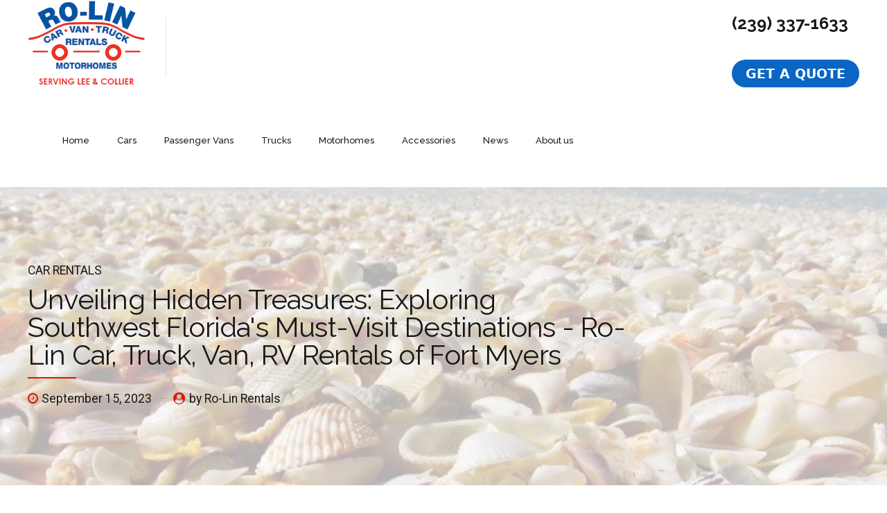

--- FILE ---
content_type: text/html; charset=UTF-8
request_url: https://ro-lin.com/unveiling-hidden-treasures-exploring-southwest-floridas-must-visit-destinations/
body_size: 25020
content:
<!DOCTYPE html>
<html lang="en-US" data-bt-theme="Applauz Child 1.0.0">
<head>

		<meta charset="UTF-8">
		<meta name="viewport" content="width=device-width, initial-scale=1, maximum-scale=1, user-scalable=no">
		<meta name="mobile-web-app-capable" content="yes">
		<meta name="apple-mobile-web-app-capable" content="yes">
	<meta name='robots' content='index, follow, max-image-preview:large, max-snippet:-1, max-video-preview:-1' />
	<style>img:is([sizes="auto" i], [sizes^="auto," i]) { contain-intrinsic-size: 3000px 1500px }</style>
	
	<!-- This site is optimized with the Yoast SEO plugin v26.7 - https://yoast.com/wordpress/plugins/seo/ -->
	<title>Unveiling Hidden Treasures: Exploring Southwest Florida&#039;s Must-Visit Destinations - Ro-Lin Car, Truck, Van, RV Rentals of Fort Myers</title>
	<link rel="canonical" href="https://ro-lin.com/unveiling-hidden-treasures-exploring-southwest-floridas-must-visit-destinations/" />
	<meta property="og:locale" content="en_US" />
	<meta property="og:type" content="article" />
	<meta property="og:title" content="Unveiling Hidden Treasures: Exploring Southwest Florida&#039;s Must-Visit Destinations - Ro-Lin Car, Truck, Van, RV Rentals of Fort Myers" />
	<meta property="og:description" content="Southwest Florida is a captivating region that offers a blend of stunning natural beauty, vibrant cultural experiences, and historical significance. From pristine beaches and unique wildlife to charming towns and art districts, this area is a treasure trove of fascinating destinations. In this blog post, we&#8217;ll take you on a journey through some of the..." />
	<meta property="og:url" content="https://ro-lin.com/unveiling-hidden-treasures-exploring-southwest-floridas-must-visit-destinations/" />
	<meta property="og:site_name" content="Ro-Lin Car, Truck, Van, RV Rentals of Fort Myers" />
	<meta property="article:publisher" content="https://www.facebook.com/profile.php?id=100040988776753" />
	<meta property="article:published_time" content="2023-09-15T16:45:10+00:00" />
	<meta property="article:modified_time" content="2023-11-21T16:17:32+00:00" />
	<meta property="og:image" content="https://ro-lin.com/wp-content/uploads/2023/08/p-IMG-3289_55_660x440_201404240203.webp" />
	<meta property="og:image:width" content="660" />
	<meta property="og:image:height" content="440" />
	<meta property="og:image:type" content="image/webp" />
	<meta name="author" content="Ro-Lin Rentals" />
	<meta name="twitter:card" content="summary_large_image" />
	<meta name="twitter:creator" content="@RolinRents" />
	<meta name="twitter:site" content="@RolinRents" />
	<meta name="twitter:label1" content="Written by" />
	<meta name="twitter:data1" content="Ro-Lin Rentals" />
	<meta name="twitter:label2" content="Est. reading time" />
	<meta name="twitter:data2" content="3 minutes" />
	<script type="application/ld+json" class="yoast-schema-graph">{"@context":"https://schema.org","@graph":[{"@type":"Article","@id":"https://ro-lin.com/unveiling-hidden-treasures-exploring-southwest-floridas-must-visit-destinations/#article","isPartOf":{"@id":"https://ro-lin.com/unveiling-hidden-treasures-exploring-southwest-floridas-must-visit-destinations/"},"author":{"name":"Ro-Lin Rentals","@id":"https://ro-lin.com/#/schema/person/9a1040466a424697e6903153a13ae8f7"},"headline":"Unveiling Hidden Treasures: Exploring Southwest Florida&#8217;s Must-Visit Destinations","datePublished":"2023-09-15T16:45:10+00:00","dateModified":"2023-11-21T16:17:32+00:00","mainEntityOfPage":{"@id":"https://ro-lin.com/unveiling-hidden-treasures-exploring-southwest-floridas-must-visit-destinations/"},"wordCount":562,"publisher":{"@id":"https://ro-lin.com/#organization"},"image":{"@id":"https://ro-lin.com/unveiling-hidden-treasures-exploring-southwest-floridas-must-visit-destinations/#primaryimage"},"thumbnailUrl":"https://ro-lin.com/wp-content/uploads/2023/08/p-IMG-3289_55_660x440_201404240203.webp","articleSection":["car rentals"],"inLanguage":"en-US"},{"@type":"WebPage","@id":"https://ro-lin.com/unveiling-hidden-treasures-exploring-southwest-floridas-must-visit-destinations/","url":"https://ro-lin.com/unveiling-hidden-treasures-exploring-southwest-floridas-must-visit-destinations/","name":"Unveiling Hidden Treasures: Exploring Southwest Florida's Must-Visit Destinations - Ro-Lin Car, Truck, Van, RV Rentals of Fort Myers","isPartOf":{"@id":"https://ro-lin.com/#website"},"primaryImageOfPage":{"@id":"https://ro-lin.com/unveiling-hidden-treasures-exploring-southwest-floridas-must-visit-destinations/#primaryimage"},"image":{"@id":"https://ro-lin.com/unveiling-hidden-treasures-exploring-southwest-floridas-must-visit-destinations/#primaryimage"},"thumbnailUrl":"https://ro-lin.com/wp-content/uploads/2023/08/p-IMG-3289_55_660x440_201404240203.webp","datePublished":"2023-09-15T16:45:10+00:00","dateModified":"2023-11-21T16:17:32+00:00","breadcrumb":{"@id":"https://ro-lin.com/unveiling-hidden-treasures-exploring-southwest-floridas-must-visit-destinations/#breadcrumb"},"inLanguage":"en-US","potentialAction":[{"@type":"ReadAction","target":["https://ro-lin.com/unveiling-hidden-treasures-exploring-southwest-floridas-must-visit-destinations/"]}]},{"@type":"ImageObject","inLanguage":"en-US","@id":"https://ro-lin.com/unveiling-hidden-treasures-exploring-southwest-floridas-must-visit-destinations/#primaryimage","url":"https://ro-lin.com/wp-content/uploads/2023/08/p-IMG-3289_55_660x440_201404240203.webp","contentUrl":"https://ro-lin.com/wp-content/uploads/2023/08/p-IMG-3289_55_660x440_201404240203.webp","width":660,"height":440},{"@type":"BreadcrumbList","@id":"https://ro-lin.com/unveiling-hidden-treasures-exploring-southwest-floridas-must-visit-destinations/#breadcrumb","itemListElement":[{"@type":"ListItem","position":1,"name":"Home","item":"https://ro-lin.com/"},{"@type":"ListItem","position":2,"name":"Blog","item":"https://ro-lin.com/blog/"},{"@type":"ListItem","position":3,"name":"Unveiling Hidden Treasures: Exploring Southwest Florida&#8217;s Must-Visit Destinations"}]},{"@type":"WebSite","@id":"https://ro-lin.com/#website","url":"https://ro-lin.com/","name":"Ro-Lin Car, Truck, Van, RV Rentals of Fort Myers","description":"Serving all of Lee and Collier Counties","publisher":{"@id":"https://ro-lin.com/#organization"},"potentialAction":[{"@type":"SearchAction","target":{"@type":"EntryPoint","urlTemplate":"https://ro-lin.com/?s={search_term_string}"},"query-input":{"@type":"PropertyValueSpecification","valueRequired":true,"valueName":"search_term_string"}}],"inLanguage":"en-US"},{"@type":"Organization","@id":"https://ro-lin.com/#organization","name":"Ro-Lin Rentals of Fort Myers","url":"https://ro-lin.com/","logo":{"@type":"ImageObject","inLanguage":"en-US","@id":"https://ro-lin.com/#/schema/logo/image/","url":"https://ro-lin.com/wp-content/uploads/2023/08/rolin-logo-new.png","contentUrl":"https://ro-lin.com/wp-content/uploads/2023/08/rolin-logo-new.png","width":233,"height":185,"caption":"Ro-Lin Rentals of Fort Myers"},"image":{"@id":"https://ro-lin.com/#/schema/logo/image/"},"sameAs":["https://www.facebook.com/profile.php?id=100040988776753","https://x.com/RolinRents","https://www.youtube.com/channel/UCyykES9grJwsKEprwnVUtoQ"]},{"@type":"Person","@id":"https://ro-lin.com/#/schema/person/9a1040466a424697e6903153a13ae8f7","name":"Ro-Lin Rentals","image":{"@type":"ImageObject","inLanguage":"en-US","@id":"https://ro-lin.com/#/schema/person/image/","url":"https://secure.gravatar.com/avatar/e025622bc84862ef871021809edf6ad245d688ec17cde85b3ddff57c3babab30?s=96&d=mm&r=g","contentUrl":"https://secure.gravatar.com/avatar/e025622bc84862ef871021809edf6ad245d688ec17cde85b3ddff57c3babab30?s=96&d=mm&r=g","caption":"Ro-Lin Rentals"},"sameAs":["https://ro-lin.com"],"url":"https://ro-lin.com/author/superadmin2023/"}]}</script>
	<!-- / Yoast SEO plugin. -->


<link rel='dns-prefetch' href='//fonts.googleapis.com' />
<link rel="alternate" type="application/rss+xml" title="Ro-Lin Car, Truck, Van, RV Rentals of Fort Myers &raquo; Feed" href="https://ro-lin.com/feed/" />
<script type="text/javascript">
/* <![CDATA[ */
window._wpemojiSettings = {"baseUrl":"https:\/\/s.w.org\/images\/core\/emoji\/16.0.1\/72x72\/","ext":".png","svgUrl":"https:\/\/s.w.org\/images\/core\/emoji\/16.0.1\/svg\/","svgExt":".svg","source":{"concatemoji":"https:\/\/ro-lin.com\/wp-includes\/js\/wp-emoji-release.min.js?ver=6.8.3"}};
/*! This file is auto-generated */
!function(s,n){var o,i,e;function c(e){try{var t={supportTests:e,timestamp:(new Date).valueOf()};sessionStorage.setItem(o,JSON.stringify(t))}catch(e){}}function p(e,t,n){e.clearRect(0,0,e.canvas.width,e.canvas.height),e.fillText(t,0,0);var t=new Uint32Array(e.getImageData(0,0,e.canvas.width,e.canvas.height).data),a=(e.clearRect(0,0,e.canvas.width,e.canvas.height),e.fillText(n,0,0),new Uint32Array(e.getImageData(0,0,e.canvas.width,e.canvas.height).data));return t.every(function(e,t){return e===a[t]})}function u(e,t){e.clearRect(0,0,e.canvas.width,e.canvas.height),e.fillText(t,0,0);for(var n=e.getImageData(16,16,1,1),a=0;a<n.data.length;a++)if(0!==n.data[a])return!1;return!0}function f(e,t,n,a){switch(t){case"flag":return n(e,"\ud83c\udff3\ufe0f\u200d\u26a7\ufe0f","\ud83c\udff3\ufe0f\u200b\u26a7\ufe0f")?!1:!n(e,"\ud83c\udde8\ud83c\uddf6","\ud83c\udde8\u200b\ud83c\uddf6")&&!n(e,"\ud83c\udff4\udb40\udc67\udb40\udc62\udb40\udc65\udb40\udc6e\udb40\udc67\udb40\udc7f","\ud83c\udff4\u200b\udb40\udc67\u200b\udb40\udc62\u200b\udb40\udc65\u200b\udb40\udc6e\u200b\udb40\udc67\u200b\udb40\udc7f");case"emoji":return!a(e,"\ud83e\udedf")}return!1}function g(e,t,n,a){var r="undefined"!=typeof WorkerGlobalScope&&self instanceof WorkerGlobalScope?new OffscreenCanvas(300,150):s.createElement("canvas"),o=r.getContext("2d",{willReadFrequently:!0}),i=(o.textBaseline="top",o.font="600 32px Arial",{});return e.forEach(function(e){i[e]=t(o,e,n,a)}),i}function t(e){var t=s.createElement("script");t.src=e,t.defer=!0,s.head.appendChild(t)}"undefined"!=typeof Promise&&(o="wpEmojiSettingsSupports",i=["flag","emoji"],n.supports={everything:!0,everythingExceptFlag:!0},e=new Promise(function(e){s.addEventListener("DOMContentLoaded",e,{once:!0})}),new Promise(function(t){var n=function(){try{var e=JSON.parse(sessionStorage.getItem(o));if("object"==typeof e&&"number"==typeof e.timestamp&&(new Date).valueOf()<e.timestamp+604800&&"object"==typeof e.supportTests)return e.supportTests}catch(e){}return null}();if(!n){if("undefined"!=typeof Worker&&"undefined"!=typeof OffscreenCanvas&&"undefined"!=typeof URL&&URL.createObjectURL&&"undefined"!=typeof Blob)try{var e="postMessage("+g.toString()+"("+[JSON.stringify(i),f.toString(),p.toString(),u.toString()].join(",")+"));",a=new Blob([e],{type:"text/javascript"}),r=new Worker(URL.createObjectURL(a),{name:"wpTestEmojiSupports"});return void(r.onmessage=function(e){c(n=e.data),r.terminate(),t(n)})}catch(e){}c(n=g(i,f,p,u))}t(n)}).then(function(e){for(var t in e)n.supports[t]=e[t],n.supports.everything=n.supports.everything&&n.supports[t],"flag"!==t&&(n.supports.everythingExceptFlag=n.supports.everythingExceptFlag&&n.supports[t]);n.supports.everythingExceptFlag=n.supports.everythingExceptFlag&&!n.supports.flag,n.DOMReady=!1,n.readyCallback=function(){n.DOMReady=!0}}).then(function(){return e}).then(function(){var e;n.supports.everything||(n.readyCallback(),(e=n.source||{}).concatemoji?t(e.concatemoji):e.wpemoji&&e.twemoji&&(t(e.twemoji),t(e.wpemoji)))}))}((window,document),window._wpemojiSettings);
/* ]]> */
</script>
<style id='wp-emoji-styles-inline-css' type='text/css'>

	img.wp-smiley, img.emoji {
		display: inline !important;
		border: none !important;
		box-shadow: none !important;
		height: 1em !important;
		width: 1em !important;
		margin: 0 0.07em !important;
		vertical-align: -0.1em !important;
		background: none !important;
		padding: 0 !important;
	}
</style>
<link rel='stylesheet' id='wp-block-library-css' href='https://ro-lin.com/wp-includes/css/dist/block-library/style.min.css?ver=6.8.3' type='text/css' media='all' />
<style id='classic-theme-styles-inline-css' type='text/css'>
/*! This file is auto-generated */
.wp-block-button__link{color:#fff;background-color:#32373c;border-radius:9999px;box-shadow:none;text-decoration:none;padding:calc(.667em + 2px) calc(1.333em + 2px);font-size:1.125em}.wp-block-file__button{background:#32373c;color:#fff;text-decoration:none}
</style>
<style id='global-styles-inline-css' type='text/css'>
:root{--wp--preset--aspect-ratio--square: 1;--wp--preset--aspect-ratio--4-3: 4/3;--wp--preset--aspect-ratio--3-4: 3/4;--wp--preset--aspect-ratio--3-2: 3/2;--wp--preset--aspect-ratio--2-3: 2/3;--wp--preset--aspect-ratio--16-9: 16/9;--wp--preset--aspect-ratio--9-16: 9/16;--wp--preset--color--black: #000000;--wp--preset--color--cyan-bluish-gray: #abb8c3;--wp--preset--color--white: #ffffff;--wp--preset--color--pale-pink: #f78da7;--wp--preset--color--vivid-red: #cf2e2e;--wp--preset--color--luminous-vivid-orange: #ff6900;--wp--preset--color--luminous-vivid-amber: #fcb900;--wp--preset--color--light-green-cyan: #7bdcb5;--wp--preset--color--vivid-green-cyan: #00d084;--wp--preset--color--pale-cyan-blue: #8ed1fc;--wp--preset--color--vivid-cyan-blue: #0693e3;--wp--preset--color--vivid-purple: #9b51e0;--wp--preset--gradient--vivid-cyan-blue-to-vivid-purple: linear-gradient(135deg,rgba(6,147,227,1) 0%,rgb(155,81,224) 100%);--wp--preset--gradient--light-green-cyan-to-vivid-green-cyan: linear-gradient(135deg,rgb(122,220,180) 0%,rgb(0,208,130) 100%);--wp--preset--gradient--luminous-vivid-amber-to-luminous-vivid-orange: linear-gradient(135deg,rgba(252,185,0,1) 0%,rgba(255,105,0,1) 100%);--wp--preset--gradient--luminous-vivid-orange-to-vivid-red: linear-gradient(135deg,rgba(255,105,0,1) 0%,rgb(207,46,46) 100%);--wp--preset--gradient--very-light-gray-to-cyan-bluish-gray: linear-gradient(135deg,rgb(238,238,238) 0%,rgb(169,184,195) 100%);--wp--preset--gradient--cool-to-warm-spectrum: linear-gradient(135deg,rgb(74,234,220) 0%,rgb(151,120,209) 20%,rgb(207,42,186) 40%,rgb(238,44,130) 60%,rgb(251,105,98) 80%,rgb(254,248,76) 100%);--wp--preset--gradient--blush-light-purple: linear-gradient(135deg,rgb(255,206,236) 0%,rgb(152,150,240) 100%);--wp--preset--gradient--blush-bordeaux: linear-gradient(135deg,rgb(254,205,165) 0%,rgb(254,45,45) 50%,rgb(107,0,62) 100%);--wp--preset--gradient--luminous-dusk: linear-gradient(135deg,rgb(255,203,112) 0%,rgb(199,81,192) 50%,rgb(65,88,208) 100%);--wp--preset--gradient--pale-ocean: linear-gradient(135deg,rgb(255,245,203) 0%,rgb(182,227,212) 50%,rgb(51,167,181) 100%);--wp--preset--gradient--electric-grass: linear-gradient(135deg,rgb(202,248,128) 0%,rgb(113,206,126) 100%);--wp--preset--gradient--midnight: linear-gradient(135deg,rgb(2,3,129) 0%,rgb(40,116,252) 100%);--wp--preset--font-size--small: 13px;--wp--preset--font-size--medium: 20px;--wp--preset--font-size--large: 36px;--wp--preset--font-size--x-large: 42px;--wp--preset--spacing--20: 0.44rem;--wp--preset--spacing--30: 0.67rem;--wp--preset--spacing--40: 1rem;--wp--preset--spacing--50: 1.5rem;--wp--preset--spacing--60: 2.25rem;--wp--preset--spacing--70: 3.38rem;--wp--preset--spacing--80: 5.06rem;--wp--preset--shadow--natural: 6px 6px 9px rgba(0, 0, 0, 0.2);--wp--preset--shadow--deep: 12px 12px 50px rgba(0, 0, 0, 0.4);--wp--preset--shadow--sharp: 6px 6px 0px rgba(0, 0, 0, 0.2);--wp--preset--shadow--outlined: 6px 6px 0px -3px rgba(255, 255, 255, 1), 6px 6px rgba(0, 0, 0, 1);--wp--preset--shadow--crisp: 6px 6px 0px rgba(0, 0, 0, 1);}:where(.is-layout-flex){gap: 0.5em;}:where(.is-layout-grid){gap: 0.5em;}body .is-layout-flex{display: flex;}.is-layout-flex{flex-wrap: wrap;align-items: center;}.is-layout-flex > :is(*, div){margin: 0;}body .is-layout-grid{display: grid;}.is-layout-grid > :is(*, div){margin: 0;}:where(.wp-block-columns.is-layout-flex){gap: 2em;}:where(.wp-block-columns.is-layout-grid){gap: 2em;}:where(.wp-block-post-template.is-layout-flex){gap: 1.25em;}:where(.wp-block-post-template.is-layout-grid){gap: 1.25em;}.has-black-color{color: var(--wp--preset--color--black) !important;}.has-cyan-bluish-gray-color{color: var(--wp--preset--color--cyan-bluish-gray) !important;}.has-white-color{color: var(--wp--preset--color--white) !important;}.has-pale-pink-color{color: var(--wp--preset--color--pale-pink) !important;}.has-vivid-red-color{color: var(--wp--preset--color--vivid-red) !important;}.has-luminous-vivid-orange-color{color: var(--wp--preset--color--luminous-vivid-orange) !important;}.has-luminous-vivid-amber-color{color: var(--wp--preset--color--luminous-vivid-amber) !important;}.has-light-green-cyan-color{color: var(--wp--preset--color--light-green-cyan) !important;}.has-vivid-green-cyan-color{color: var(--wp--preset--color--vivid-green-cyan) !important;}.has-pale-cyan-blue-color{color: var(--wp--preset--color--pale-cyan-blue) !important;}.has-vivid-cyan-blue-color{color: var(--wp--preset--color--vivid-cyan-blue) !important;}.has-vivid-purple-color{color: var(--wp--preset--color--vivid-purple) !important;}.has-black-background-color{background-color: var(--wp--preset--color--black) !important;}.has-cyan-bluish-gray-background-color{background-color: var(--wp--preset--color--cyan-bluish-gray) !important;}.has-white-background-color{background-color: var(--wp--preset--color--white) !important;}.has-pale-pink-background-color{background-color: var(--wp--preset--color--pale-pink) !important;}.has-vivid-red-background-color{background-color: var(--wp--preset--color--vivid-red) !important;}.has-luminous-vivid-orange-background-color{background-color: var(--wp--preset--color--luminous-vivid-orange) !important;}.has-luminous-vivid-amber-background-color{background-color: var(--wp--preset--color--luminous-vivid-amber) !important;}.has-light-green-cyan-background-color{background-color: var(--wp--preset--color--light-green-cyan) !important;}.has-vivid-green-cyan-background-color{background-color: var(--wp--preset--color--vivid-green-cyan) !important;}.has-pale-cyan-blue-background-color{background-color: var(--wp--preset--color--pale-cyan-blue) !important;}.has-vivid-cyan-blue-background-color{background-color: var(--wp--preset--color--vivid-cyan-blue) !important;}.has-vivid-purple-background-color{background-color: var(--wp--preset--color--vivid-purple) !important;}.has-black-border-color{border-color: var(--wp--preset--color--black) !important;}.has-cyan-bluish-gray-border-color{border-color: var(--wp--preset--color--cyan-bluish-gray) !important;}.has-white-border-color{border-color: var(--wp--preset--color--white) !important;}.has-pale-pink-border-color{border-color: var(--wp--preset--color--pale-pink) !important;}.has-vivid-red-border-color{border-color: var(--wp--preset--color--vivid-red) !important;}.has-luminous-vivid-orange-border-color{border-color: var(--wp--preset--color--luminous-vivid-orange) !important;}.has-luminous-vivid-amber-border-color{border-color: var(--wp--preset--color--luminous-vivid-amber) !important;}.has-light-green-cyan-border-color{border-color: var(--wp--preset--color--light-green-cyan) !important;}.has-vivid-green-cyan-border-color{border-color: var(--wp--preset--color--vivid-green-cyan) !important;}.has-pale-cyan-blue-border-color{border-color: var(--wp--preset--color--pale-cyan-blue) !important;}.has-vivid-cyan-blue-border-color{border-color: var(--wp--preset--color--vivid-cyan-blue) !important;}.has-vivid-purple-border-color{border-color: var(--wp--preset--color--vivid-purple) !important;}.has-vivid-cyan-blue-to-vivid-purple-gradient-background{background: var(--wp--preset--gradient--vivid-cyan-blue-to-vivid-purple) !important;}.has-light-green-cyan-to-vivid-green-cyan-gradient-background{background: var(--wp--preset--gradient--light-green-cyan-to-vivid-green-cyan) !important;}.has-luminous-vivid-amber-to-luminous-vivid-orange-gradient-background{background: var(--wp--preset--gradient--luminous-vivid-amber-to-luminous-vivid-orange) !important;}.has-luminous-vivid-orange-to-vivid-red-gradient-background{background: var(--wp--preset--gradient--luminous-vivid-orange-to-vivid-red) !important;}.has-very-light-gray-to-cyan-bluish-gray-gradient-background{background: var(--wp--preset--gradient--very-light-gray-to-cyan-bluish-gray) !important;}.has-cool-to-warm-spectrum-gradient-background{background: var(--wp--preset--gradient--cool-to-warm-spectrum) !important;}.has-blush-light-purple-gradient-background{background: var(--wp--preset--gradient--blush-light-purple) !important;}.has-blush-bordeaux-gradient-background{background: var(--wp--preset--gradient--blush-bordeaux) !important;}.has-luminous-dusk-gradient-background{background: var(--wp--preset--gradient--luminous-dusk) !important;}.has-pale-ocean-gradient-background{background: var(--wp--preset--gradient--pale-ocean) !important;}.has-electric-grass-gradient-background{background: var(--wp--preset--gradient--electric-grass) !important;}.has-midnight-gradient-background{background: var(--wp--preset--gradient--midnight) !important;}.has-small-font-size{font-size: var(--wp--preset--font-size--small) !important;}.has-medium-font-size{font-size: var(--wp--preset--font-size--medium) !important;}.has-large-font-size{font-size: var(--wp--preset--font-size--large) !important;}.has-x-large-font-size{font-size: var(--wp--preset--font-size--x-large) !important;}
:where(.wp-block-post-template.is-layout-flex){gap: 1.25em;}:where(.wp-block-post-template.is-layout-grid){gap: 1.25em;}
:where(.wp-block-columns.is-layout-flex){gap: 2em;}:where(.wp-block-columns.is-layout-grid){gap: 2em;}
:root :where(.wp-block-pullquote){font-size: 1.5em;line-height: 1.6;}
</style>
<link rel='stylesheet' id='bt_bb_content_elements-css' href='https://ro-lin.com/wp-content/plugins/bold-page-builder/css/front_end/content_elements.crush.css?ver=5.5.9' type='text/css' media='all' />
<style id='bt_bb_content_elements-inline-css' type='text/css'>
 .bt_bb_headline.bt_bb_color_scheme_1 .bt_bb_headline_superheadline {color:inherit;} .bt_bb_color_scheme_1.bt_bb_icon a {color:#ffffff;}.bt_bb_color_scheme_1.bt_bb_icon:hover a {color:#181818;}.bt_bb_color_scheme_1.bt_bb_icon.bt_bb_style_outline .bt_bb_icon_holder:before {background-color:transparent;box-shadow:0 0 0 2px #ffffff inset;color:#ffffff;}.bt_bb_color_scheme_1.bt_bb_icon.bt_bb_style_outline:hover .bt_bb_icon_holder:before {background-color:#ffffff;box-shadow:0 0 0 1.2em #ffffff inset;color:#181818;}.bt_bb_color_scheme_1.bt_bb_icon.bt_bb_style_filled .bt_bb_icon_holder:before {box-shadow:0 0 0 1.2em #181818 inset;color:#ffffff;}.bt_bb_color_scheme_1.bt_bb_icon.bt_bb_style_filled:hover .bt_bb_icon_holder:before {box-shadow:0 0 0 2px #181818 inset;background-color:#ffffff;color:#181818;}.bt_bb_color_scheme_1.bt_bb_icon.bt_bb_style_borderless .bt_bb_icon_holder:before {color:#ffffff;}.bt_bb_color_scheme_1.bt_bb_icon.bt_bb_style_borderless:hover .bt_bb_icon_holder:before {color:#181818;} .bt_bb_color_scheme_1.bt_bb_button.bt_bb_style_outline a {box-shadow:0 0 0 2px #ffffff inset;color:#ffffff;background-color:transparent;}.bt_bb_color_scheme_1.bt_bb_button.bt_bb_style_outline a:hover {box-shadow:0 0 0 2em #ffffff inset, 0 3px 10px rgba(24,24,24,.3);color:#181818;}.bt_bb_color_scheme_1.bt_bb_button.bt_bb_style_filled a {box-shadow:0 0 0 rgba(24,24,24,.3);background-color:#181818;color:#ffffff;}.bt_bb_color_scheme_1.bt_bb_button.bt_bb_style_filled a:hover {box-shadow:0 3px 10px rgba(24,24,24,.3);background-color:#181818;color:#ffffff;}.bt_bb_color_scheme_1.bt_bb_button.bt_bb_style_clean a,.bt_bb_color_scheme_1.bt_bb_icon.bt_bb_style_borderless a {color:#ffffff;}.bt_bb_color_scheme_1.bt_bb_button.bt_bb_style_clean a:hover,.bt_bb_color_scheme_1.bt_bb_icon.bt_bb_style_borderless:hover a {color:#181818;} .bt_bb_price_list.bt_bb_color_scheme_1 {color:#ffffff;}.bt_bb_price_list.bt_bb_color_scheme_1:before {background:#ffffff;}.bt_bb_price_list.bt_bb_color_scheme_1 ul:before, .bt_bb_price_list.bt_bb_color_scheme_1 .bt_bb_icon:after {border-top-color:#ffffff;} .bt_bb_section.bt_bb_color_scheme_1 {color:#ffffff;background-color:#181818;} .bt_bb_color_scheme_1.bt_bb_style_borderless.bt_bb_service:hover .bt_bb_icon_holder {color:#ffffff;}.bt_bb_color_scheme_1.bt_bb_style_gradient_filled.bt_bb_service .bt_bb_icon_holder {color:#ffffff;}.bt_bb_color_scheme_1.bt_bb_style_outline.bt_bb_service .bt_bb_icon_holder {box-shadow:0 0 0 2px #ffffff inset;color:#ffffff;}.bt_bb_color_scheme_1.bt_bb_style_filled.bt_bb_service:hover .bt_bb_icon_holder {box-shadow:0 0 0 2px #181818 inset;} .bt_bb_color_scheme_1 .bt_bb_features_table table thead tr th, .bt_bb_color_scheme_1.bt_bb_features_table table thead tr th {border-bottom-color:#ffffff;color:#ffffff;} .bt_bb_tabs.bt_bb_color_scheme_1.bt_bb_style_filled .bt_bb_tabs_header li.on, .bt_bb_tabs.bt_bb_color_scheme_1.bt_bb_style_filled .bt_bb_tabs_header li:hover {color:inherit;}.bt_bb_tabs.bt_bb_color_scheme_1.bt_bb_style_outline .bt_bb_tabs_header li {color:inherit;} .bt_bb_accordion.bt_bb_color_1.bt_bb_style_simple .bt_bb_accordion_item .bt_bb_accordion_item_title:hover,.bt_bb_accordion.bt_bb_color_1.bt_bb_style_simple .bt_bb_accordion_item.on .bt_bb_accordion_item_title:hover {color:#ffffff;}
 .bt_bb_headline.bt_bb_color_scheme_2 .bt_bb_headline_superheadline {color:inherit;} .bt_bb_color_scheme_2.bt_bb_icon a {color:#181818;}.bt_bb_color_scheme_2.bt_bb_icon:hover a {color:#ffffff;}.bt_bb_color_scheme_2.bt_bb_icon.bt_bb_style_outline .bt_bb_icon_holder:before {background-color:transparent;box-shadow:0 0 0 2px #181818 inset;color:#181818;}.bt_bb_color_scheme_2.bt_bb_icon.bt_bb_style_outline:hover .bt_bb_icon_holder:before {background-color:#181818;box-shadow:0 0 0 1.2em #181818 inset;color:#ffffff;}.bt_bb_color_scheme_2.bt_bb_icon.bt_bb_style_filled .bt_bb_icon_holder:before {box-shadow:0 0 0 1.2em #ffffff inset;color:#181818;}.bt_bb_color_scheme_2.bt_bb_icon.bt_bb_style_filled:hover .bt_bb_icon_holder:before {box-shadow:0 0 0 2px #ffffff inset;background-color:#181818;color:#ffffff;}.bt_bb_color_scheme_2.bt_bb_icon.bt_bb_style_borderless .bt_bb_icon_holder:before {color:#181818;}.bt_bb_color_scheme_2.bt_bb_icon.bt_bb_style_borderless:hover .bt_bb_icon_holder:before {color:#ffffff;} .bt_bb_color_scheme_2.bt_bb_button.bt_bb_style_outline a {box-shadow:0 0 0 2px #181818 inset;color:#181818;background-color:transparent;}.bt_bb_color_scheme_2.bt_bb_button.bt_bb_style_outline a:hover {box-shadow:0 0 0 2em #181818 inset, 0 3px 10px rgba(24,24,24,.3);color:#ffffff;}.bt_bb_color_scheme_2.bt_bb_button.bt_bb_style_filled a {box-shadow:0 0 0 rgba(24,24,24,.3);background-color:#ffffff;color:#181818;}.bt_bb_color_scheme_2.bt_bb_button.bt_bb_style_filled a:hover {box-shadow:0 3px 10px rgba(24,24,24,.3);background-color:#ffffff;color:#181818;}.bt_bb_color_scheme_2.bt_bb_button.bt_bb_style_clean a,.bt_bb_color_scheme_2.bt_bb_icon.bt_bb_style_borderless a {color:#181818;}.bt_bb_color_scheme_2.bt_bb_button.bt_bb_style_clean a:hover,.bt_bb_color_scheme_2.bt_bb_icon.bt_bb_style_borderless:hover a {color:#ffffff;} .bt_bb_price_list.bt_bb_color_scheme_2 {color:#181818;}.bt_bb_price_list.bt_bb_color_scheme_2:before {background:#181818;}.bt_bb_price_list.bt_bb_color_scheme_2 ul:before, .bt_bb_price_list.bt_bb_color_scheme_2 .bt_bb_icon:after {border-top-color:#181818;} .bt_bb_section.bt_bb_color_scheme_2 {color:#181818;background-color:#ffffff;} .bt_bb_color_scheme_2.bt_bb_style_borderless.bt_bb_service:hover .bt_bb_icon_holder {color:#181818;}.bt_bb_color_scheme_2.bt_bb_style_gradient_filled.bt_bb_service .bt_bb_icon_holder {color:#181818;}.bt_bb_color_scheme_2.bt_bb_style_outline.bt_bb_service .bt_bb_icon_holder {box-shadow:0 0 0 2px #181818 inset;color:#181818;}.bt_bb_color_scheme_2.bt_bb_style_filled.bt_bb_service:hover .bt_bb_icon_holder {box-shadow:0 0 0 2px #ffffff inset;} .bt_bb_color_scheme_2 .bt_bb_features_table table thead tr th, .bt_bb_color_scheme_2.bt_bb_features_table table thead tr th {border-bottom-color:#181818;color:#181818;} .bt_bb_tabs.bt_bb_color_scheme_2.bt_bb_style_filled .bt_bb_tabs_header li.on, .bt_bb_tabs.bt_bb_color_scheme_2.bt_bb_style_filled .bt_bb_tabs_header li:hover {color:inherit;}.bt_bb_tabs.bt_bb_color_scheme_2.bt_bb_style_outline .bt_bb_tabs_header li {color:inherit;} .bt_bb_accordion.bt_bb_color_2.bt_bb_style_simple .bt_bb_accordion_item .bt_bb_accordion_item_title:hover,.bt_bb_accordion.bt_bb_color_2.bt_bb_style_simple .bt_bb_accordion_item.on .bt_bb_accordion_item_title:hover {color:#181818;}
 .bt_bb_headline.bt_bb_color_scheme_3 .bt_bb_headline_superheadline {color:inherit;} .bt_bb_color_scheme_3.bt_bb_icon a {color:#e01600;}.bt_bb_color_scheme_3.bt_bb_icon:hover a {color:#181818;}.bt_bb_color_scheme_3.bt_bb_icon.bt_bb_style_outline .bt_bb_icon_holder:before {background-color:transparent;box-shadow:0 0 0 2px #e01600 inset;color:#e01600;}.bt_bb_color_scheme_3.bt_bb_icon.bt_bb_style_outline:hover .bt_bb_icon_holder:before {background-color:#e01600;box-shadow:0 0 0 1.2em #e01600 inset;color:#181818;}.bt_bb_color_scheme_3.bt_bb_icon.bt_bb_style_filled .bt_bb_icon_holder:before {box-shadow:0 0 0 1.2em #181818 inset;color:#e01600;}.bt_bb_color_scheme_3.bt_bb_icon.bt_bb_style_filled:hover .bt_bb_icon_holder:before {box-shadow:0 0 0 2px #181818 inset;background-color:#e01600;color:#181818;}.bt_bb_color_scheme_3.bt_bb_icon.bt_bb_style_borderless .bt_bb_icon_holder:before {color:#e01600;}.bt_bb_color_scheme_3.bt_bb_icon.bt_bb_style_borderless:hover .bt_bb_icon_holder:before {color:#181818;} .bt_bb_color_scheme_3.bt_bb_button.bt_bb_style_outline a {box-shadow:0 0 0 2px #e01600 inset;color:#e01600;background-color:transparent;}.bt_bb_color_scheme_3.bt_bb_button.bt_bb_style_outline a:hover {box-shadow:0 0 0 2em #e01600 inset, 0 3px 10px rgba(24,24,24,.3);color:#181818;}.bt_bb_color_scheme_3.bt_bb_button.bt_bb_style_filled a {box-shadow:0 0 0 rgba(24,24,24,.3);background-color:#181818;color:#e01600;}.bt_bb_color_scheme_3.bt_bb_button.bt_bb_style_filled a:hover {box-shadow:0 3px 10px rgba(24,24,24,.3);background-color:#181818;color:#e01600;}.bt_bb_color_scheme_3.bt_bb_button.bt_bb_style_clean a,.bt_bb_color_scheme_3.bt_bb_icon.bt_bb_style_borderless a {color:#e01600;}.bt_bb_color_scheme_3.bt_bb_button.bt_bb_style_clean a:hover,.bt_bb_color_scheme_3.bt_bb_icon.bt_bb_style_borderless:hover a {color:#181818;} .bt_bb_price_list.bt_bb_color_scheme_3 {color:#e01600;}.bt_bb_price_list.bt_bb_color_scheme_3:before {background:#e01600;}.bt_bb_price_list.bt_bb_color_scheme_3 ul:before, .bt_bb_price_list.bt_bb_color_scheme_3 .bt_bb_icon:after {border-top-color:#e01600;} .bt_bb_section.bt_bb_color_scheme_3 {color:#e01600;background-color:#181818;} .bt_bb_color_scheme_3.bt_bb_style_borderless.bt_bb_service:hover .bt_bb_icon_holder {color:#e01600;}.bt_bb_color_scheme_3.bt_bb_style_gradient_filled.bt_bb_service .bt_bb_icon_holder {color:#e01600;}.bt_bb_color_scheme_3.bt_bb_style_outline.bt_bb_service .bt_bb_icon_holder {box-shadow:0 0 0 2px #e01600 inset;color:#e01600;}.bt_bb_color_scheme_3.bt_bb_style_filled.bt_bb_service:hover .bt_bb_icon_holder {box-shadow:0 0 0 2px #181818 inset;} .bt_bb_color_scheme_3 .bt_bb_features_table table thead tr th, .bt_bb_color_scheme_3.bt_bb_features_table table thead tr th {border-bottom-color:#e01600;color:#e01600;} .bt_bb_tabs.bt_bb_color_scheme_3.bt_bb_style_filled .bt_bb_tabs_header li.on, .bt_bb_tabs.bt_bb_color_scheme_3.bt_bb_style_filled .bt_bb_tabs_header li:hover {color:inherit;}.bt_bb_tabs.bt_bb_color_scheme_3.bt_bb_style_outline .bt_bb_tabs_header li {color:inherit;} .bt_bb_accordion.bt_bb_color_3.bt_bb_style_simple .bt_bb_accordion_item .bt_bb_accordion_item_title:hover,.bt_bb_accordion.bt_bb_color_3.bt_bb_style_simple .bt_bb_accordion_item.on .bt_bb_accordion_item_title:hover {color:#e01600;}
 .bt_bb_headline.bt_bb_color_scheme_4 .bt_bb_headline_superheadline {color:inherit;} .bt_bb_color_scheme_4.bt_bb_icon a {color:#e01600;}.bt_bb_color_scheme_4.bt_bb_icon:hover a {color:#ffffff;}.bt_bb_color_scheme_4.bt_bb_icon.bt_bb_style_outline .bt_bb_icon_holder:before {background-color:transparent;box-shadow:0 0 0 2px #e01600 inset;color:#e01600;}.bt_bb_color_scheme_4.bt_bb_icon.bt_bb_style_outline:hover .bt_bb_icon_holder:before {background-color:#e01600;box-shadow:0 0 0 1.2em #e01600 inset;color:#ffffff;}.bt_bb_color_scheme_4.bt_bb_icon.bt_bb_style_filled .bt_bb_icon_holder:before {box-shadow:0 0 0 1.2em #ffffff inset;color:#e01600;}.bt_bb_color_scheme_4.bt_bb_icon.bt_bb_style_filled:hover .bt_bb_icon_holder:before {box-shadow:0 0 0 2px #ffffff inset;background-color:#e01600;color:#ffffff;}.bt_bb_color_scheme_4.bt_bb_icon.bt_bb_style_borderless .bt_bb_icon_holder:before {color:#e01600;}.bt_bb_color_scheme_4.bt_bb_icon.bt_bb_style_borderless:hover .bt_bb_icon_holder:before {color:#ffffff;} .bt_bb_color_scheme_4.bt_bb_button.bt_bb_style_outline a {box-shadow:0 0 0 2px #e01600 inset;color:#e01600;background-color:transparent;}.bt_bb_color_scheme_4.bt_bb_button.bt_bb_style_outline a:hover {box-shadow:0 0 0 2em #e01600 inset, 0 3px 10px rgba(24,24,24,.3);color:#ffffff;}.bt_bb_color_scheme_4.bt_bb_button.bt_bb_style_filled a {box-shadow:0 0 0 rgba(24,24,24,.3);background-color:#ffffff;color:#e01600;}.bt_bb_color_scheme_4.bt_bb_button.bt_bb_style_filled a:hover {box-shadow:0 3px 10px rgba(24,24,24,.3);background-color:#ffffff;color:#e01600;}.bt_bb_color_scheme_4.bt_bb_button.bt_bb_style_clean a,.bt_bb_color_scheme_4.bt_bb_icon.bt_bb_style_borderless a {color:#e01600;}.bt_bb_color_scheme_4.bt_bb_button.bt_bb_style_clean a:hover,.bt_bb_color_scheme_4.bt_bb_icon.bt_bb_style_borderless:hover a {color:#ffffff;} .bt_bb_price_list.bt_bb_color_scheme_4 {color:#e01600;}.bt_bb_price_list.bt_bb_color_scheme_4:before {background:#e01600;}.bt_bb_price_list.bt_bb_color_scheme_4 ul:before, .bt_bb_price_list.bt_bb_color_scheme_4 .bt_bb_icon:after {border-top-color:#e01600;} .bt_bb_section.bt_bb_color_scheme_4 {color:#e01600;background-color:#ffffff;} .bt_bb_color_scheme_4.bt_bb_style_borderless.bt_bb_service:hover .bt_bb_icon_holder {color:#e01600;}.bt_bb_color_scheme_4.bt_bb_style_gradient_filled.bt_bb_service .bt_bb_icon_holder {color:#e01600;}.bt_bb_color_scheme_4.bt_bb_style_outline.bt_bb_service .bt_bb_icon_holder {box-shadow:0 0 0 2px #e01600 inset;color:#e01600;}.bt_bb_color_scheme_4.bt_bb_style_filled.bt_bb_service:hover .bt_bb_icon_holder {box-shadow:0 0 0 2px #ffffff inset;} .bt_bb_color_scheme_4 .bt_bb_features_table table thead tr th, .bt_bb_color_scheme_4.bt_bb_features_table table thead tr th {border-bottom-color:#e01600;color:#e01600;} .bt_bb_tabs.bt_bb_color_scheme_4.bt_bb_style_filled .bt_bb_tabs_header li.on, .bt_bb_tabs.bt_bb_color_scheme_4.bt_bb_style_filled .bt_bb_tabs_header li:hover {color:inherit;}.bt_bb_tabs.bt_bb_color_scheme_4.bt_bb_style_outline .bt_bb_tabs_header li {color:inherit;} .bt_bb_accordion.bt_bb_color_4.bt_bb_style_simple .bt_bb_accordion_item .bt_bb_accordion_item_title:hover,.bt_bb_accordion.bt_bb_color_4.bt_bb_style_simple .bt_bb_accordion_item.on .bt_bb_accordion_item_title:hover {color:#e01600;}
 .bt_bb_headline.bt_bb_color_scheme_5 .bt_bb_headline_superheadline {color:inherit;} .bt_bb_color_scheme_5.bt_bb_icon a {color:#181818;}.bt_bb_color_scheme_5.bt_bb_icon:hover a {color:#e01600;}.bt_bb_color_scheme_5.bt_bb_icon.bt_bb_style_outline .bt_bb_icon_holder:before {background-color:transparent;box-shadow:0 0 0 2px #181818 inset;color:#181818;}.bt_bb_color_scheme_5.bt_bb_icon.bt_bb_style_outline:hover .bt_bb_icon_holder:before {background-color:#181818;box-shadow:0 0 0 1.2em #181818 inset;color:#e01600;}.bt_bb_color_scheme_5.bt_bb_icon.bt_bb_style_filled .bt_bb_icon_holder:before {box-shadow:0 0 0 1.2em #e01600 inset;color:#181818;}.bt_bb_color_scheme_5.bt_bb_icon.bt_bb_style_filled:hover .bt_bb_icon_holder:before {box-shadow:0 0 0 2px #e01600 inset;background-color:#181818;color:#e01600;}.bt_bb_color_scheme_5.bt_bb_icon.bt_bb_style_borderless .bt_bb_icon_holder:before {color:#181818;}.bt_bb_color_scheme_5.bt_bb_icon.bt_bb_style_borderless:hover .bt_bb_icon_holder:before {color:#e01600;} .bt_bb_color_scheme_5.bt_bb_button.bt_bb_style_outline a {box-shadow:0 0 0 2px #181818 inset;color:#181818;background-color:transparent;}.bt_bb_color_scheme_5.bt_bb_button.bt_bb_style_outline a:hover {box-shadow:0 0 0 2em #181818 inset, 0 3px 10px rgba(24,24,24,.3);color:#e01600;}.bt_bb_color_scheme_5.bt_bb_button.bt_bb_style_filled a {box-shadow:0 0 0 rgba(24,24,24,.3);background-color:#e01600;color:#181818;}.bt_bb_color_scheme_5.bt_bb_button.bt_bb_style_filled a:hover {box-shadow:0 3px 10px rgba(24,24,24,.3);background-color:#e01600;color:#181818;}.bt_bb_color_scheme_5.bt_bb_button.bt_bb_style_clean a,.bt_bb_color_scheme_5.bt_bb_icon.bt_bb_style_borderless a {color:#181818;}.bt_bb_color_scheme_5.bt_bb_button.bt_bb_style_clean a:hover,.bt_bb_color_scheme_5.bt_bb_icon.bt_bb_style_borderless:hover a {color:#e01600;} .bt_bb_price_list.bt_bb_color_scheme_5 {color:#181818;}.bt_bb_price_list.bt_bb_color_scheme_5:before {background:#181818;}.bt_bb_price_list.bt_bb_color_scheme_5 ul:before, .bt_bb_price_list.bt_bb_color_scheme_5 .bt_bb_icon:after {border-top-color:#181818;} .bt_bb_section.bt_bb_color_scheme_5 {color:#181818;background-color:#e01600;} .bt_bb_color_scheme_5.bt_bb_style_borderless.bt_bb_service:hover .bt_bb_icon_holder {color:#181818;}.bt_bb_color_scheme_5.bt_bb_style_gradient_filled.bt_bb_service .bt_bb_icon_holder {color:#181818;}.bt_bb_color_scheme_5.bt_bb_style_outline.bt_bb_service .bt_bb_icon_holder {box-shadow:0 0 0 2px #181818 inset;color:#181818;}.bt_bb_color_scheme_5.bt_bb_style_filled.bt_bb_service:hover .bt_bb_icon_holder {box-shadow:0 0 0 2px #e01600 inset;} .bt_bb_color_scheme_5 .bt_bb_features_table table thead tr th, .bt_bb_color_scheme_5.bt_bb_features_table table thead tr th {border-bottom-color:#181818;color:#181818;} .bt_bb_tabs.bt_bb_color_scheme_5.bt_bb_style_filled .bt_bb_tabs_header li.on, .bt_bb_tabs.bt_bb_color_scheme_5.bt_bb_style_filled .bt_bb_tabs_header li:hover {color:inherit;}.bt_bb_tabs.bt_bb_color_scheme_5.bt_bb_style_outline .bt_bb_tabs_header li {color:inherit;} .bt_bb_accordion.bt_bb_color_5.bt_bb_style_simple .bt_bb_accordion_item .bt_bb_accordion_item_title:hover,.bt_bb_accordion.bt_bb_color_5.bt_bb_style_simple .bt_bb_accordion_item.on .bt_bb_accordion_item_title:hover {color:#181818;}
 .bt_bb_headline.bt_bb_color_scheme_6 .bt_bb_headline_superheadline {color:inherit;} .bt_bb_color_scheme_6.bt_bb_icon a {color:#ffffff;}.bt_bb_color_scheme_6.bt_bb_icon:hover a {color:#e01600;}.bt_bb_color_scheme_6.bt_bb_icon.bt_bb_style_outline .bt_bb_icon_holder:before {background-color:transparent;box-shadow:0 0 0 2px #ffffff inset;color:#ffffff;}.bt_bb_color_scheme_6.bt_bb_icon.bt_bb_style_outline:hover .bt_bb_icon_holder:before {background-color:#ffffff;box-shadow:0 0 0 1.2em #ffffff inset;color:#e01600;}.bt_bb_color_scheme_6.bt_bb_icon.bt_bb_style_filled .bt_bb_icon_holder:before {box-shadow:0 0 0 1.2em #e01600 inset;color:#ffffff;}.bt_bb_color_scheme_6.bt_bb_icon.bt_bb_style_filled:hover .bt_bb_icon_holder:before {box-shadow:0 0 0 2px #e01600 inset;background-color:#ffffff;color:#e01600;}.bt_bb_color_scheme_6.bt_bb_icon.bt_bb_style_borderless .bt_bb_icon_holder:before {color:#ffffff;}.bt_bb_color_scheme_6.bt_bb_icon.bt_bb_style_borderless:hover .bt_bb_icon_holder:before {color:#e01600;} .bt_bb_color_scheme_6.bt_bb_button.bt_bb_style_outline a {box-shadow:0 0 0 2px #ffffff inset;color:#ffffff;background-color:transparent;}.bt_bb_color_scheme_6.bt_bb_button.bt_bb_style_outline a:hover {box-shadow:0 0 0 2em #ffffff inset, 0 3px 10px rgba(24,24,24,.3);color:#e01600;}.bt_bb_color_scheme_6.bt_bb_button.bt_bb_style_filled a {box-shadow:0 0 0 rgba(24,24,24,.3);background-color:#e01600;color:#ffffff;}.bt_bb_color_scheme_6.bt_bb_button.bt_bb_style_filled a:hover {box-shadow:0 3px 10px rgba(24,24,24,.3);background-color:#e01600;color:#ffffff;}.bt_bb_color_scheme_6.bt_bb_button.bt_bb_style_clean a,.bt_bb_color_scheme_6.bt_bb_icon.bt_bb_style_borderless a {color:#ffffff;}.bt_bb_color_scheme_6.bt_bb_button.bt_bb_style_clean a:hover,.bt_bb_color_scheme_6.bt_bb_icon.bt_bb_style_borderless:hover a {color:#e01600;} .bt_bb_price_list.bt_bb_color_scheme_6 {color:#ffffff;}.bt_bb_price_list.bt_bb_color_scheme_6:before {background:#ffffff;}.bt_bb_price_list.bt_bb_color_scheme_6 ul:before, .bt_bb_price_list.bt_bb_color_scheme_6 .bt_bb_icon:after {border-top-color:#ffffff;} .bt_bb_section.bt_bb_color_scheme_6 {color:#ffffff;background-color:#e01600;} .bt_bb_color_scheme_6.bt_bb_style_borderless.bt_bb_service:hover .bt_bb_icon_holder {color:#ffffff;}.bt_bb_color_scheme_6.bt_bb_style_gradient_filled.bt_bb_service .bt_bb_icon_holder {color:#ffffff;}.bt_bb_color_scheme_6.bt_bb_style_outline.bt_bb_service .bt_bb_icon_holder {box-shadow:0 0 0 2px #ffffff inset;color:#ffffff;}.bt_bb_color_scheme_6.bt_bb_style_filled.bt_bb_service:hover .bt_bb_icon_holder {box-shadow:0 0 0 2px #e01600 inset;} .bt_bb_color_scheme_6 .bt_bb_features_table table thead tr th, .bt_bb_color_scheme_6.bt_bb_features_table table thead tr th {border-bottom-color:#ffffff;color:#ffffff;} .bt_bb_tabs.bt_bb_color_scheme_6.bt_bb_style_filled .bt_bb_tabs_header li.on, .bt_bb_tabs.bt_bb_color_scheme_6.bt_bb_style_filled .bt_bb_tabs_header li:hover {color:inherit;}.bt_bb_tabs.bt_bb_color_scheme_6.bt_bb_style_outline .bt_bb_tabs_header li {color:inherit;} .bt_bb_accordion.bt_bb_color_6.bt_bb_style_simple .bt_bb_accordion_item .bt_bb_accordion_item_title:hover,.bt_bb_accordion.bt_bb_color_6.bt_bb_style_simple .bt_bb_accordion_item.on .bt_bb_accordion_item_title:hover {color:#ffffff;}
 .bt_bb_headline.bt_bb_color_scheme_7 .bt_bb_headline_superheadline {color:inherit;} .bt_bb_color_scheme_7.bt_bb_icon a {color:#1e73be;}.bt_bb_color_scheme_7.bt_bb_icon:hover a {color:#181818;}.bt_bb_color_scheme_7.bt_bb_icon.bt_bb_style_outline .bt_bb_icon_holder:before {background-color:transparent;box-shadow:0 0 0 2px #1e73be inset;color:#1e73be;}.bt_bb_color_scheme_7.bt_bb_icon.bt_bb_style_outline:hover .bt_bb_icon_holder:before {background-color:#1e73be;box-shadow:0 0 0 1.2em #1e73be inset;color:#181818;}.bt_bb_color_scheme_7.bt_bb_icon.bt_bb_style_filled .bt_bb_icon_holder:before {box-shadow:0 0 0 1.2em #181818 inset;color:#1e73be;}.bt_bb_color_scheme_7.bt_bb_icon.bt_bb_style_filled:hover .bt_bb_icon_holder:before {box-shadow:0 0 0 2px #181818 inset;background-color:#1e73be;color:#181818;}.bt_bb_color_scheme_7.bt_bb_icon.bt_bb_style_borderless .bt_bb_icon_holder:before {color:#1e73be;}.bt_bb_color_scheme_7.bt_bb_icon.bt_bb_style_borderless:hover .bt_bb_icon_holder:before {color:#181818;} .bt_bb_color_scheme_7.bt_bb_button.bt_bb_style_outline a {box-shadow:0 0 0 2px #1e73be inset;color:#1e73be;background-color:transparent;}.bt_bb_color_scheme_7.bt_bb_button.bt_bb_style_outline a:hover {box-shadow:0 0 0 2em #1e73be inset, 0 3px 10px rgba(24,24,24,.3);color:#181818;}.bt_bb_color_scheme_7.bt_bb_button.bt_bb_style_filled a {box-shadow:0 0 0 rgba(24,24,24,.3);background-color:#181818;color:#1e73be;}.bt_bb_color_scheme_7.bt_bb_button.bt_bb_style_filled a:hover {box-shadow:0 3px 10px rgba(24,24,24,.3);background-color:#181818;color:#1e73be;}.bt_bb_color_scheme_7.bt_bb_button.bt_bb_style_clean a,.bt_bb_color_scheme_7.bt_bb_icon.bt_bb_style_borderless a {color:#1e73be;}.bt_bb_color_scheme_7.bt_bb_button.bt_bb_style_clean a:hover,.bt_bb_color_scheme_7.bt_bb_icon.bt_bb_style_borderless:hover a {color:#181818;} .bt_bb_price_list.bt_bb_color_scheme_7 {color:#1e73be;}.bt_bb_price_list.bt_bb_color_scheme_7:before {background:#1e73be;}.bt_bb_price_list.bt_bb_color_scheme_7 ul:before, .bt_bb_price_list.bt_bb_color_scheme_7 .bt_bb_icon:after {border-top-color:#1e73be;} .bt_bb_section.bt_bb_color_scheme_7 {color:#1e73be;background-color:#181818;} .bt_bb_color_scheme_7.bt_bb_style_borderless.bt_bb_service:hover .bt_bb_icon_holder {color:#1e73be;}.bt_bb_color_scheme_7.bt_bb_style_gradient_filled.bt_bb_service .bt_bb_icon_holder {color:#1e73be;}.bt_bb_color_scheme_7.bt_bb_style_outline.bt_bb_service .bt_bb_icon_holder {box-shadow:0 0 0 2px #1e73be inset;color:#1e73be;}.bt_bb_color_scheme_7.bt_bb_style_filled.bt_bb_service:hover .bt_bb_icon_holder {box-shadow:0 0 0 2px #181818 inset;} .bt_bb_color_scheme_7 .bt_bb_features_table table thead tr th, .bt_bb_color_scheme_7.bt_bb_features_table table thead tr th {border-bottom-color:#1e73be;color:#1e73be;} .bt_bb_tabs.bt_bb_color_scheme_7.bt_bb_style_filled .bt_bb_tabs_header li.on, .bt_bb_tabs.bt_bb_color_scheme_7.bt_bb_style_filled .bt_bb_tabs_header li:hover {color:inherit;}.bt_bb_tabs.bt_bb_color_scheme_7.bt_bb_style_outline .bt_bb_tabs_header li {color:inherit;} .bt_bb_accordion.bt_bb_color_7.bt_bb_style_simple .bt_bb_accordion_item .bt_bb_accordion_item_title:hover,.bt_bb_accordion.bt_bb_color_7.bt_bb_style_simple .bt_bb_accordion_item.on .bt_bb_accordion_item_title:hover {color:#1e73be;}
 .bt_bb_headline.bt_bb_color_scheme_8 .bt_bb_headline_superheadline {color:inherit;} .bt_bb_color_scheme_8.bt_bb_icon a {color:#1e73be;}.bt_bb_color_scheme_8.bt_bb_icon:hover a {color:#ffffff;}.bt_bb_color_scheme_8.bt_bb_icon.bt_bb_style_outline .bt_bb_icon_holder:before {background-color:transparent;box-shadow:0 0 0 2px #1e73be inset;color:#1e73be;}.bt_bb_color_scheme_8.bt_bb_icon.bt_bb_style_outline:hover .bt_bb_icon_holder:before {background-color:#1e73be;box-shadow:0 0 0 1.2em #1e73be inset;color:#ffffff;}.bt_bb_color_scheme_8.bt_bb_icon.bt_bb_style_filled .bt_bb_icon_holder:before {box-shadow:0 0 0 1.2em #ffffff inset;color:#1e73be;}.bt_bb_color_scheme_8.bt_bb_icon.bt_bb_style_filled:hover .bt_bb_icon_holder:before {box-shadow:0 0 0 2px #ffffff inset;background-color:#1e73be;color:#ffffff;}.bt_bb_color_scheme_8.bt_bb_icon.bt_bb_style_borderless .bt_bb_icon_holder:before {color:#1e73be;}.bt_bb_color_scheme_8.bt_bb_icon.bt_bb_style_borderless:hover .bt_bb_icon_holder:before {color:#ffffff;} .bt_bb_color_scheme_8.bt_bb_button.bt_bb_style_outline a {box-shadow:0 0 0 2px #1e73be inset;color:#1e73be;background-color:transparent;}.bt_bb_color_scheme_8.bt_bb_button.bt_bb_style_outline a:hover {box-shadow:0 0 0 2em #1e73be inset, 0 3px 10px rgba(24,24,24,.3);color:#ffffff;}.bt_bb_color_scheme_8.bt_bb_button.bt_bb_style_filled a {box-shadow:0 0 0 rgba(24,24,24,.3);background-color:#ffffff;color:#1e73be;}.bt_bb_color_scheme_8.bt_bb_button.bt_bb_style_filled a:hover {box-shadow:0 3px 10px rgba(24,24,24,.3);background-color:#ffffff;color:#1e73be;}.bt_bb_color_scheme_8.bt_bb_button.bt_bb_style_clean a,.bt_bb_color_scheme_8.bt_bb_icon.bt_bb_style_borderless a {color:#1e73be;}.bt_bb_color_scheme_8.bt_bb_button.bt_bb_style_clean a:hover,.bt_bb_color_scheme_8.bt_bb_icon.bt_bb_style_borderless:hover a {color:#ffffff;} .bt_bb_price_list.bt_bb_color_scheme_8 {color:#1e73be;}.bt_bb_price_list.bt_bb_color_scheme_8:before {background:#1e73be;}.bt_bb_price_list.bt_bb_color_scheme_8 ul:before, .bt_bb_price_list.bt_bb_color_scheme_8 .bt_bb_icon:after {border-top-color:#1e73be;} .bt_bb_section.bt_bb_color_scheme_8 {color:#1e73be;background-color:#ffffff;} .bt_bb_color_scheme_8.bt_bb_style_borderless.bt_bb_service:hover .bt_bb_icon_holder {color:#1e73be;}.bt_bb_color_scheme_8.bt_bb_style_gradient_filled.bt_bb_service .bt_bb_icon_holder {color:#1e73be;}.bt_bb_color_scheme_8.bt_bb_style_outline.bt_bb_service .bt_bb_icon_holder {box-shadow:0 0 0 2px #1e73be inset;color:#1e73be;}.bt_bb_color_scheme_8.bt_bb_style_filled.bt_bb_service:hover .bt_bb_icon_holder {box-shadow:0 0 0 2px #ffffff inset;} .bt_bb_color_scheme_8 .bt_bb_features_table table thead tr th, .bt_bb_color_scheme_8.bt_bb_features_table table thead tr th {border-bottom-color:#1e73be;color:#1e73be;} .bt_bb_tabs.bt_bb_color_scheme_8.bt_bb_style_filled .bt_bb_tabs_header li.on, .bt_bb_tabs.bt_bb_color_scheme_8.bt_bb_style_filled .bt_bb_tabs_header li:hover {color:inherit;}.bt_bb_tabs.bt_bb_color_scheme_8.bt_bb_style_outline .bt_bb_tabs_header li {color:inherit;} .bt_bb_accordion.bt_bb_color_8.bt_bb_style_simple .bt_bb_accordion_item .bt_bb_accordion_item_title:hover,.bt_bb_accordion.bt_bb_color_8.bt_bb_style_simple .bt_bb_accordion_item.on .bt_bb_accordion_item_title:hover {color:#1e73be;}
 .bt_bb_headline.bt_bb_color_scheme_9 .bt_bb_headline_superheadline {color:inherit;} .bt_bb_color_scheme_9.bt_bb_icon a {color:#181818;}.bt_bb_color_scheme_9.bt_bb_icon:hover a {color:#1e73be;}.bt_bb_color_scheme_9.bt_bb_icon.bt_bb_style_outline .bt_bb_icon_holder:before {background-color:transparent;box-shadow:0 0 0 2px #181818 inset;color:#181818;}.bt_bb_color_scheme_9.bt_bb_icon.bt_bb_style_outline:hover .bt_bb_icon_holder:before {background-color:#181818;box-shadow:0 0 0 1.2em #181818 inset;color:#1e73be;}.bt_bb_color_scheme_9.bt_bb_icon.bt_bb_style_filled .bt_bb_icon_holder:before {box-shadow:0 0 0 1.2em #1e73be inset;color:#181818;}.bt_bb_color_scheme_9.bt_bb_icon.bt_bb_style_filled:hover .bt_bb_icon_holder:before {box-shadow:0 0 0 2px #1e73be inset;background-color:#181818;color:#1e73be;}.bt_bb_color_scheme_9.bt_bb_icon.bt_bb_style_borderless .bt_bb_icon_holder:before {color:#181818;}.bt_bb_color_scheme_9.bt_bb_icon.bt_bb_style_borderless:hover .bt_bb_icon_holder:before {color:#1e73be;} .bt_bb_color_scheme_9.bt_bb_button.bt_bb_style_outline a {box-shadow:0 0 0 2px #181818 inset;color:#181818;background-color:transparent;}.bt_bb_color_scheme_9.bt_bb_button.bt_bb_style_outline a:hover {box-shadow:0 0 0 2em #181818 inset, 0 3px 10px rgba(24,24,24,.3);color:#1e73be;}.bt_bb_color_scheme_9.bt_bb_button.bt_bb_style_filled a {box-shadow:0 0 0 rgba(24,24,24,.3);background-color:#1e73be;color:#181818;}.bt_bb_color_scheme_9.bt_bb_button.bt_bb_style_filled a:hover {box-shadow:0 3px 10px rgba(24,24,24,.3);background-color:#1e73be;color:#181818;}.bt_bb_color_scheme_9.bt_bb_button.bt_bb_style_clean a,.bt_bb_color_scheme_9.bt_bb_icon.bt_bb_style_borderless a {color:#181818;}.bt_bb_color_scheme_9.bt_bb_button.bt_bb_style_clean a:hover,.bt_bb_color_scheme_9.bt_bb_icon.bt_bb_style_borderless:hover a {color:#1e73be;} .bt_bb_price_list.bt_bb_color_scheme_9 {color:#181818;}.bt_bb_price_list.bt_bb_color_scheme_9:before {background:#181818;}.bt_bb_price_list.bt_bb_color_scheme_9 ul:before, .bt_bb_price_list.bt_bb_color_scheme_9 .bt_bb_icon:after {border-top-color:#181818;} .bt_bb_section.bt_bb_color_scheme_9 {color:#181818;background-color:#1e73be;} .bt_bb_color_scheme_9.bt_bb_style_borderless.bt_bb_service:hover .bt_bb_icon_holder {color:#181818;}.bt_bb_color_scheme_9.bt_bb_style_gradient_filled.bt_bb_service .bt_bb_icon_holder {color:#181818;}.bt_bb_color_scheme_9.bt_bb_style_outline.bt_bb_service .bt_bb_icon_holder {box-shadow:0 0 0 2px #181818 inset;color:#181818;}.bt_bb_color_scheme_9.bt_bb_style_filled.bt_bb_service:hover .bt_bb_icon_holder {box-shadow:0 0 0 2px #1e73be inset;} .bt_bb_color_scheme_9 .bt_bb_features_table table thead tr th, .bt_bb_color_scheme_9.bt_bb_features_table table thead tr th {border-bottom-color:#181818;color:#181818;} .bt_bb_tabs.bt_bb_color_scheme_9.bt_bb_style_filled .bt_bb_tabs_header li.on, .bt_bb_tabs.bt_bb_color_scheme_9.bt_bb_style_filled .bt_bb_tabs_header li:hover {color:inherit;}.bt_bb_tabs.bt_bb_color_scheme_9.bt_bb_style_outline .bt_bb_tabs_header li {color:inherit;} .bt_bb_accordion.bt_bb_color_9.bt_bb_style_simple .bt_bb_accordion_item .bt_bb_accordion_item_title:hover,.bt_bb_accordion.bt_bb_color_9.bt_bb_style_simple .bt_bb_accordion_item.on .bt_bb_accordion_item_title:hover {color:#181818;}
 .bt_bb_headline.bt_bb_color_scheme_10 .bt_bb_headline_superheadline {color:inherit;} .bt_bb_color_scheme_10.bt_bb_icon a {color:#ffffff;}.bt_bb_color_scheme_10.bt_bb_icon:hover a {color:#1e73be;}.bt_bb_color_scheme_10.bt_bb_icon.bt_bb_style_outline .bt_bb_icon_holder:before {background-color:transparent;box-shadow:0 0 0 2px #ffffff inset;color:#ffffff;}.bt_bb_color_scheme_10.bt_bb_icon.bt_bb_style_outline:hover .bt_bb_icon_holder:before {background-color:#ffffff;box-shadow:0 0 0 1.2em #ffffff inset;color:#1e73be;}.bt_bb_color_scheme_10.bt_bb_icon.bt_bb_style_filled .bt_bb_icon_holder:before {box-shadow:0 0 0 1.2em #1e73be inset;color:#ffffff;}.bt_bb_color_scheme_10.bt_bb_icon.bt_bb_style_filled:hover .bt_bb_icon_holder:before {box-shadow:0 0 0 2px #1e73be inset;background-color:#ffffff;color:#1e73be;}.bt_bb_color_scheme_10.bt_bb_icon.bt_bb_style_borderless .bt_bb_icon_holder:before {color:#ffffff;}.bt_bb_color_scheme_10.bt_bb_icon.bt_bb_style_borderless:hover .bt_bb_icon_holder:before {color:#1e73be;} .bt_bb_color_scheme_10.bt_bb_button.bt_bb_style_outline a {box-shadow:0 0 0 2px #ffffff inset;color:#ffffff;background-color:transparent;}.bt_bb_color_scheme_10.bt_bb_button.bt_bb_style_outline a:hover {box-shadow:0 0 0 2em #ffffff inset, 0 3px 10px rgba(24,24,24,.3);color:#1e73be;}.bt_bb_color_scheme_10.bt_bb_button.bt_bb_style_filled a {box-shadow:0 0 0 rgba(24,24,24,.3);background-color:#1e73be;color:#ffffff;}.bt_bb_color_scheme_10.bt_bb_button.bt_bb_style_filled a:hover {box-shadow:0 3px 10px rgba(24,24,24,.3);background-color:#1e73be;color:#ffffff;}.bt_bb_color_scheme_10.bt_bb_button.bt_bb_style_clean a,.bt_bb_color_scheme_10.bt_bb_icon.bt_bb_style_borderless a {color:#ffffff;}.bt_bb_color_scheme_10.bt_bb_button.bt_bb_style_clean a:hover,.bt_bb_color_scheme_10.bt_bb_icon.bt_bb_style_borderless:hover a {color:#1e73be;} .bt_bb_price_list.bt_bb_color_scheme_10 {color:#ffffff;}.bt_bb_price_list.bt_bb_color_scheme_10:before {background:#ffffff;}.bt_bb_price_list.bt_bb_color_scheme_10 ul:before, .bt_bb_price_list.bt_bb_color_scheme_10 .bt_bb_icon:after {border-top-color:#ffffff;} .bt_bb_section.bt_bb_color_scheme_10 {color:#ffffff;background-color:#1e73be;} .bt_bb_color_scheme_10.bt_bb_style_borderless.bt_bb_service:hover .bt_bb_icon_holder {color:#ffffff;}.bt_bb_color_scheme_10.bt_bb_style_gradient_filled.bt_bb_service .bt_bb_icon_holder {color:#ffffff;}.bt_bb_color_scheme_10.bt_bb_style_outline.bt_bb_service .bt_bb_icon_holder {box-shadow:0 0 0 2px #ffffff inset;color:#ffffff;}.bt_bb_color_scheme_10.bt_bb_style_filled.bt_bb_service:hover .bt_bb_icon_holder {box-shadow:0 0 0 2px #1e73be inset;} .bt_bb_color_scheme_10 .bt_bb_features_table table thead tr th, .bt_bb_color_scheme_10.bt_bb_features_table table thead tr th {border-bottom-color:#ffffff;color:#ffffff;} .bt_bb_tabs.bt_bb_color_scheme_10.bt_bb_style_filled .bt_bb_tabs_header li.on, .bt_bb_tabs.bt_bb_color_scheme_10.bt_bb_style_filled .bt_bb_tabs_header li:hover {color:inherit;}.bt_bb_tabs.bt_bb_color_scheme_10.bt_bb_style_outline .bt_bb_tabs_header li {color:inherit;} .bt_bb_accordion.bt_bb_color_10.bt_bb_style_simple .bt_bb_accordion_item .bt_bb_accordion_item_title:hover,.bt_bb_accordion.bt_bb_color_10.bt_bb_style_simple .bt_bb_accordion_item.on .bt_bb_accordion_item_title:hover {color:#ffffff;}
 .bt_bb_headline.bt_bb_color_scheme_11 .bt_bb_headline_superheadline {color:inherit;} .bt_bb_color_scheme_11.bt_bb_icon a {color:#ffffff;}.bt_bb_color_scheme_11.bt_bb_icon:hover a {color:#1e73be;}.bt_bb_color_scheme_11.bt_bb_icon.bt_bb_style_outline .bt_bb_icon_holder:before {background-color:transparent;box-shadow:0 0 0 2px #ffffff inset;color:#ffffff;}.bt_bb_color_scheme_11.bt_bb_icon.bt_bb_style_outline:hover .bt_bb_icon_holder:before {background-color:#ffffff;box-shadow:0 0 0 1.2em #ffffff inset;color:#1e73be;}.bt_bb_color_scheme_11.bt_bb_icon.bt_bb_style_filled .bt_bb_icon_holder:before {box-shadow:0 0 0 1.2em #1e73be inset;color:#ffffff;}.bt_bb_color_scheme_11.bt_bb_icon.bt_bb_style_filled:hover .bt_bb_icon_holder:before {box-shadow:0 0 0 2px #1e73be inset;background-color:#ffffff;color:#1e73be;}.bt_bb_color_scheme_11.bt_bb_icon.bt_bb_style_borderless .bt_bb_icon_holder:before {color:#ffffff;}.bt_bb_color_scheme_11.bt_bb_icon.bt_bb_style_borderless:hover .bt_bb_icon_holder:before {color:#1e73be;} .bt_bb_color_scheme_11.bt_bb_button.bt_bb_style_outline a {box-shadow:0 0 0 2px #ffffff inset;color:#ffffff;background-color:transparent;}.bt_bb_color_scheme_11.bt_bb_button.bt_bb_style_outline a:hover {box-shadow:0 0 0 2em #ffffff inset, 0 3px 10px rgba(24,24,24,.3);color:#1e73be;}.bt_bb_color_scheme_11.bt_bb_button.bt_bb_style_filled a {box-shadow:0 0 0 rgba(24,24,24,.3);background-color:#1e73be;color:#ffffff;}.bt_bb_color_scheme_11.bt_bb_button.bt_bb_style_filled a:hover {box-shadow:0 3px 10px rgba(24,24,24,.3);background-color:#1e73be;color:#ffffff;}.bt_bb_color_scheme_11.bt_bb_button.bt_bb_style_clean a,.bt_bb_color_scheme_11.bt_bb_icon.bt_bb_style_borderless a {color:#ffffff;}.bt_bb_color_scheme_11.bt_bb_button.bt_bb_style_clean a:hover,.bt_bb_color_scheme_11.bt_bb_icon.bt_bb_style_borderless:hover a {color:#1e73be;} .bt_bb_price_list.bt_bb_color_scheme_11 {color:#ffffff;}.bt_bb_price_list.bt_bb_color_scheme_11:before {background:#ffffff;}.bt_bb_price_list.bt_bb_color_scheme_11 ul:before, .bt_bb_price_list.bt_bb_color_scheme_11 .bt_bb_icon:after {border-top-color:#ffffff;} .bt_bb_section.bt_bb_color_scheme_11 {color:#ffffff;background-color:#1e73be;} .bt_bb_color_scheme_11.bt_bb_style_borderless.bt_bb_service:hover .bt_bb_icon_holder {color:#ffffff;}.bt_bb_color_scheme_11.bt_bb_style_gradient_filled.bt_bb_service .bt_bb_icon_holder {color:#ffffff;}.bt_bb_color_scheme_11.bt_bb_style_outline.bt_bb_service .bt_bb_icon_holder {box-shadow:0 0 0 2px #ffffff inset;color:#ffffff;}.bt_bb_color_scheme_11.bt_bb_style_filled.bt_bb_service:hover .bt_bb_icon_holder {box-shadow:0 0 0 2px #1e73be inset;} .bt_bb_color_scheme_11 .bt_bb_features_table table thead tr th, .bt_bb_color_scheme_11.bt_bb_features_table table thead tr th {border-bottom-color:#ffffff;color:#ffffff;} .bt_bb_tabs.bt_bb_color_scheme_11.bt_bb_style_filled .bt_bb_tabs_header li.on, .bt_bb_tabs.bt_bb_color_scheme_11.bt_bb_style_filled .bt_bb_tabs_header li:hover {color:inherit;}.bt_bb_tabs.bt_bb_color_scheme_11.bt_bb_style_outline .bt_bb_tabs_header li {color:inherit;} .bt_bb_accordion.bt_bb_color_11.bt_bb_style_simple .bt_bb_accordion_item .bt_bb_accordion_item_title:hover,.bt_bb_accordion.bt_bb_color_11.bt_bb_style_simple .bt_bb_accordion_item.on .bt_bb_accordion_item_title:hover {color:#ffffff;}
 .bt_bb_headline.bt_bb_color_scheme_12 .bt_bb_headline_superheadline {color:inherit;} .bt_bb_color_scheme_12.bt_bb_icon a {color:#181818;}.bt_bb_color_scheme_12.bt_bb_icon:hover a {color:#efefef;}.bt_bb_color_scheme_12.bt_bb_icon.bt_bb_style_outline .bt_bb_icon_holder:before {background-color:transparent;box-shadow:0 0 0 2px #181818 inset;color:#181818;}.bt_bb_color_scheme_12.bt_bb_icon.bt_bb_style_outline:hover .bt_bb_icon_holder:before {background-color:#181818;box-shadow:0 0 0 1.2em #181818 inset;color:#efefef;}.bt_bb_color_scheme_12.bt_bb_icon.bt_bb_style_filled .bt_bb_icon_holder:before {box-shadow:0 0 0 1.2em #efefef inset;color:#181818;}.bt_bb_color_scheme_12.bt_bb_icon.bt_bb_style_filled:hover .bt_bb_icon_holder:before {box-shadow:0 0 0 2px #efefef inset;background-color:#181818;color:#efefef;}.bt_bb_color_scheme_12.bt_bb_icon.bt_bb_style_borderless .bt_bb_icon_holder:before {color:#181818;}.bt_bb_color_scheme_12.bt_bb_icon.bt_bb_style_borderless:hover .bt_bb_icon_holder:before {color:#efefef;} .bt_bb_color_scheme_12.bt_bb_button.bt_bb_style_outline a {box-shadow:0 0 0 2px #181818 inset;color:#181818;background-color:transparent;}.bt_bb_color_scheme_12.bt_bb_button.bt_bb_style_outline a:hover {box-shadow:0 0 0 2em #181818 inset, 0 3px 10px rgba(24,24,24,.3);color:#efefef;}.bt_bb_color_scheme_12.bt_bb_button.bt_bb_style_filled a {box-shadow:0 0 0 rgba(24,24,24,.3);background-color:#efefef;color:#181818;}.bt_bb_color_scheme_12.bt_bb_button.bt_bb_style_filled a:hover {box-shadow:0 3px 10px rgba(24,24,24,.3);background-color:#efefef;color:#181818;}.bt_bb_color_scheme_12.bt_bb_button.bt_bb_style_clean a,.bt_bb_color_scheme_12.bt_bb_icon.bt_bb_style_borderless a {color:#181818;}.bt_bb_color_scheme_12.bt_bb_button.bt_bb_style_clean a:hover,.bt_bb_color_scheme_12.bt_bb_icon.bt_bb_style_borderless:hover a {color:#efefef;} .bt_bb_price_list.bt_bb_color_scheme_12 {color:#181818;}.bt_bb_price_list.bt_bb_color_scheme_12:before {background:#181818;}.bt_bb_price_list.bt_bb_color_scheme_12 ul:before, .bt_bb_price_list.bt_bb_color_scheme_12 .bt_bb_icon:after {border-top-color:#181818;} .bt_bb_section.bt_bb_color_scheme_12 {color:#181818;background-color:#efefef;} .bt_bb_color_scheme_12.bt_bb_style_borderless.bt_bb_service:hover .bt_bb_icon_holder {color:#181818;}.bt_bb_color_scheme_12.bt_bb_style_gradient_filled.bt_bb_service .bt_bb_icon_holder {color:#181818;}.bt_bb_color_scheme_12.bt_bb_style_outline.bt_bb_service .bt_bb_icon_holder {box-shadow:0 0 0 2px #181818 inset;color:#181818;}.bt_bb_color_scheme_12.bt_bb_style_filled.bt_bb_service:hover .bt_bb_icon_holder {box-shadow:0 0 0 2px #efefef inset;} .bt_bb_color_scheme_12 .bt_bb_features_table table thead tr th, .bt_bb_color_scheme_12.bt_bb_features_table table thead tr th {border-bottom-color:#181818;color:#181818;} .bt_bb_tabs.bt_bb_color_scheme_12.bt_bb_style_filled .bt_bb_tabs_header li.on, .bt_bb_tabs.bt_bb_color_scheme_12.bt_bb_style_filled .bt_bb_tabs_header li:hover {color:inherit;}.bt_bb_tabs.bt_bb_color_scheme_12.bt_bb_style_outline .bt_bb_tabs_header li {color:inherit;} .bt_bb_accordion.bt_bb_color_12.bt_bb_style_simple .bt_bb_accordion_item .bt_bb_accordion_item_title:hover,.bt_bb_accordion.bt_bb_color_12.bt_bb_style_simple .bt_bb_accordion_item.on .bt_bb_accordion_item_title:hover {color:#181818;}
 .bt_bb_headline.bt_bb_color_scheme_13 .bt_bb_headline_superheadline {color:inherit;} .bt_bb_color_scheme_13.bt_bb_icon a {color:#000;}.bt_bb_color_scheme_13.bt_bb_icon:hover a {color:#fff;}.bt_bb_color_scheme_13.bt_bb_icon.bt_bb_style_outline .bt_bb_icon_holder:before {background-color:transparent;box-shadow:0 0 0 2px #000 inset;color:#000;}.bt_bb_color_scheme_13.bt_bb_icon.bt_bb_style_outline:hover .bt_bb_icon_holder:before {background-color:#000;box-shadow:0 0 0 1.2em #000 inset;color:#fff;}.bt_bb_color_scheme_13.bt_bb_icon.bt_bb_style_filled .bt_bb_icon_holder:before {box-shadow:0 0 0 1.2em #fff inset;color:#000;}.bt_bb_color_scheme_13.bt_bb_icon.bt_bb_style_filled:hover .bt_bb_icon_holder:before {box-shadow:0 0 0 2px #fff inset;background-color:#000;color:#fff;}.bt_bb_color_scheme_13.bt_bb_icon.bt_bb_style_borderless .bt_bb_icon_holder:before {color:#000;}.bt_bb_color_scheme_13.bt_bb_icon.bt_bb_style_borderless:hover .bt_bb_icon_holder:before {color:#fff;} .bt_bb_color_scheme_13.bt_bb_button.bt_bb_style_outline a {box-shadow:0 0 0 2px #000 inset;color:#000;background-color:transparent;}.bt_bb_color_scheme_13.bt_bb_button.bt_bb_style_outline a:hover {box-shadow:0 0 0 2em #000 inset, 0 3px 10px rgba(24,24,24,.3);color:#fff;}.bt_bb_color_scheme_13.bt_bb_button.bt_bb_style_filled a {box-shadow:0 0 0 rgba(24,24,24,.3);background-color:#fff;color:#000;}.bt_bb_color_scheme_13.bt_bb_button.bt_bb_style_filled a:hover {box-shadow:0 3px 10px rgba(24,24,24,.3);background-color:#fff;color:#000;}.bt_bb_color_scheme_13.bt_bb_button.bt_bb_style_clean a,.bt_bb_color_scheme_13.bt_bb_icon.bt_bb_style_borderless a {color:#000;}.bt_bb_color_scheme_13.bt_bb_button.bt_bb_style_clean a:hover,.bt_bb_color_scheme_13.bt_bb_icon.bt_bb_style_borderless:hover a {color:#fff;} .bt_bb_price_list.bt_bb_color_scheme_13 {color:#000;}.bt_bb_price_list.bt_bb_color_scheme_13:before {background:#000;}.bt_bb_price_list.bt_bb_color_scheme_13 ul:before, .bt_bb_price_list.bt_bb_color_scheme_13 .bt_bb_icon:after {border-top-color:#000;} .bt_bb_section.bt_bb_color_scheme_13 {color:#000;background-color:#fff;} .bt_bb_color_scheme_13.bt_bb_style_borderless.bt_bb_service:hover .bt_bb_icon_holder {color:#000;}.bt_bb_color_scheme_13.bt_bb_style_gradient_filled.bt_bb_service .bt_bb_icon_holder {color:#000;}.bt_bb_color_scheme_13.bt_bb_style_outline.bt_bb_service .bt_bb_icon_holder {box-shadow:0 0 0 2px #000 inset;color:#000;}.bt_bb_color_scheme_13.bt_bb_style_filled.bt_bb_service:hover .bt_bb_icon_holder {box-shadow:0 0 0 2px #fff inset;} .bt_bb_color_scheme_13 .bt_bb_features_table table thead tr th, .bt_bb_color_scheme_13.bt_bb_features_table table thead tr th {border-bottom-color:#000;color:#000;} .bt_bb_tabs.bt_bb_color_scheme_13.bt_bb_style_filled .bt_bb_tabs_header li.on, .bt_bb_tabs.bt_bb_color_scheme_13.bt_bb_style_filled .bt_bb_tabs_header li:hover {color:inherit;}.bt_bb_tabs.bt_bb_color_scheme_13.bt_bb_style_outline .bt_bb_tabs_header li {color:inherit;} .bt_bb_accordion.bt_bb_color_13.bt_bb_style_simple .bt_bb_accordion_item .bt_bb_accordion_item_title:hover,.bt_bb_accordion.bt_bb_color_13.bt_bb_style_simple .bt_bb_accordion_item.on .bt_bb_accordion_item_title:hover {color:#000;}
 .bt_bb_headline.bt_bb_color_scheme_14 .bt_bb_headline_superheadline {color:inherit;} .bt_bb_color_scheme_14.bt_bb_icon a {color:#fff;}.bt_bb_color_scheme_14.bt_bb_icon:hover a {color:#000;}.bt_bb_color_scheme_14.bt_bb_icon.bt_bb_style_outline .bt_bb_icon_holder:before {background-color:transparent;box-shadow:0 0 0 2px #fff inset;color:#fff;}.bt_bb_color_scheme_14.bt_bb_icon.bt_bb_style_outline:hover .bt_bb_icon_holder:before {background-color:#fff;box-shadow:0 0 0 1.2em #fff inset;color:#000;}.bt_bb_color_scheme_14.bt_bb_icon.bt_bb_style_filled .bt_bb_icon_holder:before {box-shadow:0 0 0 1.2em #000 inset;color:#fff;}.bt_bb_color_scheme_14.bt_bb_icon.bt_bb_style_filled:hover .bt_bb_icon_holder:before {box-shadow:0 0 0 2px #000 inset;background-color:#fff;color:#000;}.bt_bb_color_scheme_14.bt_bb_icon.bt_bb_style_borderless .bt_bb_icon_holder:before {color:#fff;}.bt_bb_color_scheme_14.bt_bb_icon.bt_bb_style_borderless:hover .bt_bb_icon_holder:before {color:#000;} .bt_bb_color_scheme_14.bt_bb_button.bt_bb_style_outline a {box-shadow:0 0 0 2px #fff inset;color:#fff;background-color:transparent;}.bt_bb_color_scheme_14.bt_bb_button.bt_bb_style_outline a:hover {box-shadow:0 0 0 2em #fff inset, 0 3px 10px rgba(24,24,24,.3);color:#000;}.bt_bb_color_scheme_14.bt_bb_button.bt_bb_style_filled a {box-shadow:0 0 0 rgba(24,24,24,.3);background-color:#000;color:#fff;}.bt_bb_color_scheme_14.bt_bb_button.bt_bb_style_filled a:hover {box-shadow:0 3px 10px rgba(24,24,24,.3);background-color:#000;color:#fff;}.bt_bb_color_scheme_14.bt_bb_button.bt_bb_style_clean a,.bt_bb_color_scheme_14.bt_bb_icon.bt_bb_style_borderless a {color:#fff;}.bt_bb_color_scheme_14.bt_bb_button.bt_bb_style_clean a:hover,.bt_bb_color_scheme_14.bt_bb_icon.bt_bb_style_borderless:hover a {color:#000;} .bt_bb_price_list.bt_bb_color_scheme_14 {color:#fff;}.bt_bb_price_list.bt_bb_color_scheme_14:before {background:#fff;}.bt_bb_price_list.bt_bb_color_scheme_14 ul:before, .bt_bb_price_list.bt_bb_color_scheme_14 .bt_bb_icon:after {border-top-color:#fff;} .bt_bb_section.bt_bb_color_scheme_14 {color:#fff;background-color:#000;} .bt_bb_color_scheme_14.bt_bb_style_borderless.bt_bb_service:hover .bt_bb_icon_holder {color:#fff;}.bt_bb_color_scheme_14.bt_bb_style_gradient_filled.bt_bb_service .bt_bb_icon_holder {color:#fff;}.bt_bb_color_scheme_14.bt_bb_style_outline.bt_bb_service .bt_bb_icon_holder {box-shadow:0 0 0 2px #fff inset;color:#fff;}.bt_bb_color_scheme_14.bt_bb_style_filled.bt_bb_service:hover .bt_bb_icon_holder {box-shadow:0 0 0 2px #000 inset;} .bt_bb_color_scheme_14 .bt_bb_features_table table thead tr th, .bt_bb_color_scheme_14.bt_bb_features_table table thead tr th {border-bottom-color:#fff;color:#fff;} .bt_bb_tabs.bt_bb_color_scheme_14.bt_bb_style_filled .bt_bb_tabs_header li.on, .bt_bb_tabs.bt_bb_color_scheme_14.bt_bb_style_filled .bt_bb_tabs_header li:hover {color:inherit;}.bt_bb_tabs.bt_bb_color_scheme_14.bt_bb_style_outline .bt_bb_tabs_header li {color:inherit;} .bt_bb_accordion.bt_bb_color_14.bt_bb_style_simple .bt_bb_accordion_item .bt_bb_accordion_item_title:hover,.bt_bb_accordion.bt_bb_color_14.bt_bb_style_simple .bt_bb_accordion_item.on .bt_bb_accordion_item_title:hover {color:#fff;}
</style>
<link rel='stylesheet' id='bt_bb_slick-css' href='https://ro-lin.com/wp-content/plugins/bold-page-builder/slick/slick.css?ver=5.5.9' type='text/css' media='all' />
<link rel='stylesheet' id='wp-components-css' href='https://ro-lin.com/wp-includes/css/dist/components/style.min.css?ver=6.8.3' type='text/css' media='all' />
<link rel='stylesheet' id='godaddy-styles-css' href='https://ro-lin.com/wp-content/mu-plugins/vendor/wpex/godaddy-launch/includes/Dependencies/GoDaddy/Styles/build/latest.css?ver=2.0.2' type='text/css' media='all' />
<link rel='stylesheet' id='parent-style-css' href='https://ro-lin.com/wp-content/themes/applauz/style.css?ver=6.8.3' type='text/css' media='all' />
<link rel='stylesheet' id='child-style-css' href='https://ro-lin.com/wp-content/themes/applauz-child/style.css?ver=1.0.0' type='text/css' media='all' />
<link rel='stylesheet' id='applauz-style-css' href='https://ro-lin.com/wp-content/themes/applauz/style.css?ver=6.8.3' type='text/css' media='screen' />
<style id='applauz-style-inline-css' type='text/css'>
select, input{font-family: Roboto;} input[type="file"]::-webkit-file-upload-button{background: #e01600; font-family: Raleway;} input[type="file"]::-webkit-file-upload-button:hover{background: #c71300 !important;} .btContent a{color: #e01600;} a:hover{ color: #e01600;} .btText a{color: #e01600;} body{font-family: "Roboto",Arial,sans-serif;} h1, h2, h3, h4, h5, h6{font-family: "Raleway";} blockquote{ font-family: "Raleway";} .btContentHolder table thead th{ background-color: #e01600;} .btAccentDarkHeader .btPreloader .animation > div:first-child, .btLightAccentHeader .btPreloader .animation > div:first-child, .btTransparentLightHeader .btPreloader .animation > div:first-child{ background-color: #e01600;} .btPreloader .animation .preloaderLogo{height: 135px;} .btLoader{ -webkit-box-shadow: 0 -34px 0 -27px #e01600,-12px -32px 0 -27px #e01600,-22px -26px 0 -27px #e01600,-30px -17px 0 -27px #e01600,-34px -5px 0 -27px #e01600,-34px 7px 0 -27px #e01600; box-shadow: 0 -34px 0 -27px #e01600,-12px -32px 0 -27px #e01600,-22px -26px 0 -27px #e01600,-30px -17px 0 -27px #e01600,-34px -5px 0 -27px #e01600,-34px 7px 0 -27px #e01600;} .error404 .btErrorPage .bt_bb_port .bt_bb_headline .bt_bb_headline_subheadline a{ font-family: Raleway;} .mainHeader{ font-family: "Raleway";} .mainHeader a:hover{color: #e01600;} .btStickyHeaderActive .menuPort nav > ul > li.current-menu-ancestor > a:after, .btStickyHeaderActive .menuPort nav > ul > li.current-menu-item > a:after{ bottom: -webkit-calc(135px * .15) !important; bottom: -moz-calc(135px * .15) !important; bottom: calc(135px * .15) !important;} .btStickyHeaderActive .menuPort nav > ul > li > a:after{bottom: -webkit-calc(135px * .15) !important; bottom: -moz-calc(135px * .15) !important; bottom: calc(135px * .15) !important;} .btStickyHeaderActive .menuPort ul > li .sub-menu{top: -webkit-calc(135px * .6); top: -moz-calc(135px * .6); top: calc(135px * .6);} .menuPort{font-family: "Raleway";} .menuPort nav > ul > li > a:after{ background-color: #e01600;} .menuPort nav > ul > li.on > a:after{ background-color: #e01600 !important;} .menuPort nav > ul > li > a{line-height: 135px;} .menuPort nav ul ul li a{ font-family: Roboto;} .btTextLogo{font-family: "Raleway"; line-height: 135px;} .btLogoArea .logo img{height: 135px;} .btTransparentDarkHeader .btHorizontalMenuTrigger:hover .bt_bb_icon:before, .btTransparentLightHeader .btHorizontalMenuTrigger:hover .bt_bb_icon:before, .btAccentLightHeader .btHorizontalMenuTrigger:hover .bt_bb_icon:before, .btAccentDarkHeader .btHorizontalMenuTrigger:hover .bt_bb_icon:before, .btLightDarkHeader .btHorizontalMenuTrigger:hover .bt_bb_icon:before, .btHasAltLogo.btStickyHeaderActive .btHorizontalMenuTrigger:hover .bt_bb_icon:before, .btTransparentDarkHeader .btHorizontalMenuTrigger:hover .bt_bb_icon:after, .btTransparentLightHeader .btHorizontalMenuTrigger:hover .bt_bb_icon:after, .btAccentLightHeader .btHorizontalMenuTrigger:hover .bt_bb_icon:after, .btAccentDarkHeader .btHorizontalMenuTrigger:hover .bt_bb_icon:after, .btLightDarkHeader .btHorizontalMenuTrigger:hover .bt_bb_icon:after, .btHasAltLogo.btStickyHeaderActive .btHorizontalMenuTrigger:hover .bt_bb_icon:after{border-top-color: #e01600;} .btTransparentDarkHeader .btHorizontalMenuTrigger:hover .bt_bb_icon .bt_bb_icon_holder:before, .btTransparentLightHeader .btHorizontalMenuTrigger:hover .bt_bb_icon .bt_bb_icon_holder:before, .btAccentLightHeader .btHorizontalMenuTrigger:hover .bt_bb_icon .bt_bb_icon_holder:before, .btAccentDarkHeader .btHorizontalMenuTrigger:hover .bt_bb_icon .bt_bb_icon_holder:before, .btLightDarkHeader .btHorizontalMenuTrigger:hover .bt_bb_icon .bt_bb_icon_holder:before, .btHasAltLogo.btStickyHeaderActive .btHorizontalMenuTrigger:hover .bt_bb_icon .bt_bb_icon_holder:before{border-top-color: #e01600;} .btMenuHorizontal .menuPort nav > ul > li.current-menu-ancestor li.current-menu-ancestor > a, .btMenuHorizontal .menuPort nav > ul > li.current-menu-ancestor li.current-menu-item > a, .btMenuHorizontal .menuPort nav > ul > li.current-menu-item li.current-menu-ancestor > a, .btMenuHorizontal .menuPort nav > ul > li.current-menu-item li.current-menu-item > a{color: #e01600;} .btMenuHorizontal .menuPort ul ul li.current-menu-ancestor > a, .btMenuHorizontal .menuPort ul ul li.current-menu-item > a{color: #e01600 !important;} body.btMenuHorizontal .subToggler{ line-height: 135px;} .btMenuHorizontal .menuPort > nav > ul > li > ul li a:before{ background: #e01600;} html:not(.touch) body.btMenuHorizontal .menuPort > nav > ul > li.btMenuWideDropdown > ul > li > a{ font-family: Raleway;} .btMenuHorizontal .topBarInMenu{ height: 135px;} .btMenuHorizontal .topBarInMenu .topBarInMenuCell{line-height: -webkit-calc(135px/2); line-height: -moz-calc(135px/2); line-height: calc(135px/2);} .btAccentLightHeader .btBelowLogoArea, .btAccentLightHeader .topBar{background-color: #e01600; background: -moz-linear-gradient(left,#1e73be 0%,#e01600 100%); background: -webkit-linear-gradient(left,#1e73be 0%,#e01600 100%); background: -webkit-linear-gradient(left,#1e73be 0%,#e01600 100%); background: -moz-linear-gradient(left,#1e73be 0%,#e01600 100%); background: linear-gradient(to right,#1e73be 0%,#e01600 100%);} .btAccentLightHeader .btBelowLogoArea nav > ul > li.current-menu-ancestor > a:hover:after, .btAccentLightHeader .btBelowLogoArea nav > ul > li.current-menu-item > a:hover:after, .btAccentLightHeader .topBar nav > ul > li.current-menu-ancestor > a:hover:after, .btAccentLightHeader .topBar nav > ul > li.current-menu-item > a:hover:after{background-color: #e01600;} .btAccentDarkHeader .btBelowLogoArea, .btAccentDarkHeader .topBar{background-color: #e01600; background: -moz-linear-gradient(left,#1e73be 0%,#e01600 100%); background: -webkit-linear-gradient(left,#1e73be 0%,#e01600 100%); background: -webkit-linear-gradient(left,#1e73be 0%,#e01600 100%); background: -moz-linear-gradient(left,#1e73be 0%,#e01600 100%); background: linear-gradient(to right,#1e73be 0%,#e01600 100%);} .btAccentDarkHeader .btBelowLogoArea nav > ul > li.current-menu-ancestor > a:hover:after, .btAccentDarkHeader .btBelowLogoArea nav > ul > li.current-menu-item > a:hover:after, .btAccentDarkHeader .topBar nav > ul > li.current-menu-ancestor > a:hover:after, .btAccentDarkHeader .topBar nav > ul > li.current-menu-item > a:hover:after{background-color: #e01600;} .btLightAccentHeader .btLogoArea, .btLightAccentHeader .btVerticalHeaderTop{background-color: #e01600; background: -moz-linear-gradient(left,#1e73be 0%,#e01600 100%); background: -webkit-linear-gradient(left,#1e73be 0%,#e01600 100%); background: -webkit-linear-gradient(left,#1e73be 0%,#e01600 100%); background: -moz-linear-gradient(left,#1e73be 0%,#e01600 100%); background: linear-gradient(to right,#1e73be 0%,#e01600 100%);} .btLightAccentHeader .btLogoArea nav > ul > li.current-menu-ancestor > a:hover:after, .btLightAccentHeader .btLogoArea nav > ul > li.current-menu-item > a:hover:after, .btLightAccentHeader .btVerticalHeaderTop nav > ul > li.current-menu-ancestor > a:hover:after, .btLightAccentHeader .btVerticalHeaderTop nav > ul > li.current-menu-item > a:hover:after{background-color: #e01600;} .btLightAccentHeader.btMenuHorizontal.btBelowMenu .mainHeader .btLogoArea{background-color: #e01600;} .btStickyHeaderActive.btMenuHorizontal .mainHeader .btLogoArea .logo img{height: -webkit-calc(135px*0.6); height: -moz-calc(135px*0.6); height: calc(135px*0.6);} .btStickyHeaderActive.btMenuHorizontal .mainHeader .btLogoArea .btTextLogo{ line-height: -webkit-calc(135px*0.6); line-height: -moz-calc(135px*0.6); line-height: calc(135px*0.6);} .btStickyHeaderActive.btMenuHorizontal .mainHeader .btLogoArea .menuPort nav > ul > li > a, .btStickyHeaderActive.btMenuHorizontal .mainHeader .btLogoArea .menuPort nav > ul > li > .subToggler{line-height: -webkit-calc(135px*0.6); line-height: -moz-calc(135px*0.6); line-height: calc(135px*0.6);} .btStickyHeaderActive.btMenuHorizontal .mainHeader .btLogoArea .topBarInMenu{height: -webkit-calc(135px*0.6); height: -moz-calc(135px*0.6); height: calc(135px*0.6);} .btStickyHeaderActive.btMenuHorizontal .mainHeader .btLogoArea .topBarInMenuCell{line-height: -webkit-calc(135px*0.6); line-height: -moz-calc(135px*0.6); line-height: calc(135px*0.6);} .btTransparentDarkHeader .btVerticalMenuTrigger:hover .bt_bb_icon:before, .btTransparentLightHeader .btVerticalMenuTrigger:hover .bt_bb_icon:before, .btAccentLightHeader .btVerticalMenuTrigger:hover .bt_bb_icon:before, .btAccentDarkHeader .btVerticalMenuTrigger:hover .bt_bb_icon:before, .btLightDarkHeader .btVerticalMenuTrigger:hover .bt_bb_icon:before, .btHasAltLogo.btStickyHeaderActive .btVerticalMenuTrigger:hover .bt_bb_icon:before, .btTransparentDarkHeader .btVerticalMenuTrigger:hover .bt_bb_icon:after, .btTransparentLightHeader .btVerticalMenuTrigger:hover .bt_bb_icon:after, .btAccentLightHeader .btVerticalMenuTrigger:hover .bt_bb_icon:after, .btAccentDarkHeader .btVerticalMenuTrigger:hover .bt_bb_icon:after, .btLightDarkHeader .btVerticalMenuTrigger:hover .bt_bb_icon:after, .btHasAltLogo.btStickyHeaderActive .btVerticalMenuTrigger:hover .bt_bb_icon:after{border-top-color: #e01600;} .btTransparentDarkHeader .btVerticalMenuTrigger:hover .bt_bb_icon .bt_bb_icon_holder:before, .btTransparentLightHeader .btVerticalMenuTrigger:hover .bt_bb_icon .bt_bb_icon_holder:before, .btAccentLightHeader .btVerticalMenuTrigger:hover .bt_bb_icon .bt_bb_icon_holder:before, .btAccentDarkHeader .btVerticalMenuTrigger:hover .bt_bb_icon .bt_bb_icon_holder:before, .btLightDarkHeader .btVerticalMenuTrigger:hover .bt_bb_icon .bt_bb_icon_holder:before, .btHasAltLogo.btStickyHeaderActive .btVerticalMenuTrigger:hover .bt_bb_icon .bt_bb_icon_holder:before{border-top-color: #e01600;} .btMenuVertical .mainHeader .btCloseVertical:before:hover{color: #e01600;} .btMenuVertical .mainHeader nav ul li li a{font-family: Roboto !important;} .btMenuHorizontal .topBarInLogoArea{ height: 135px;} .btMenuHorizontal .topBarInLogoArea .topBarInLogoAreaCell{border: 0 solid #e01600;} .btMenuVertical .menuPort nav > ul > li.current-menu-ancestor a, .btMenuVertical .menuPort nav > ul > li.current-menu-item a, .btMenuVertical .menuPort nav > ul > li.menu-item a{font-family: "Raleway";} .btMenuVertical .menuPort nav > ul > li.current-menu-ancestor a:hover, .btMenuVertical .menuPort nav > ul > li.current-menu-item a:hover, .btMenuVertical .menuPort nav > ul > li.menu-item a:hover{color: #e01600 !important;} .btMenuVertical .menuPort nav > ul > li .current_page_item a{color: #e01600 !important;} .btLightAccentHeader.btMenuBelowLogo.btMenuVertical .menuPort nav > ul > li .current_page_item a, .btLightDarkHeader:not(.btMenuBelowLogo).btMenuVertical .menuPort nav > ul > li .current_page_item a{color: #e01600 !important;} .btSiteFooter .btSiteFooterCopyMenu .btFooterMenu .menu li{ font-family: Raleway;} .btSiteFooter .btSiteFooterCopyMenu .btFooterMenu .menu li a:hover{color: #1e73be;} .btSiteFooter .bt_bb_custom_menu li a:hover{color: #1e73be;} .btSiteFooter .bt_bb_custom_menu.btBottomFooterMenu li{ font-family: Raleway;} .btSiteFooter .btFooterSubscribe input[type='submit']{ background: #1e73be !important;} .btSiteFooter .btFooterSubscribe input[type='submit']:hover{background: #e01600 !important;} .btSiteFooter .btFooterSubscribe .ajax-loader{ background: #1e73be; border: 2px solid #1e73be;} .btSiteFooter .btFooterSubscribe span.wpcf7-not-valid-tip{color: #1e73be;} .btDarkSkin .btSiteFooter .port:before, .btLightSkin .btDarkSkin .btSiteFooter .port:before, .btDarkSkin.btLightSkin .btDarkSkin .btSiteFooter .port:before, .bt_bb_color_scheme_1 .btSiteFooter .port:before, .bt_bb_color_scheme_3 .btSiteFooter .port:before, .bt_bb_color_scheme_6 .btSiteFooter .port:before{background-color: #e01600;} .btMediaBox.btQuote:before, .btMediaBox.btLink:before{ background-color: #e01600; background: -moz-linear-gradient(left,#1e73be 0%,#e01600 100%); background: -webkit-linear-gradient(left,#1e73be 0%,#e01600 100%); background: -webkit-linear-gradient(left,#1e73be 0%,#e01600 100%); background: -moz-linear-gradient(left,#1e73be 0%,#e01600 100%); background: linear-gradient(to right,#1e73be 0%,#e01600 100%);} .btMediaBox.btQuote cite, .btMediaBox.btLink cite{ font-family: Roboto;} .sticky.btArticleListItem .btArticleHeadline h1 .bt_bb_headline_content span a:after, .sticky.btArticleListItem .btArticleHeadline h2 .bt_bb_headline_content span a:after, .sticky.btArticleListItem .btArticleHeadline h3 .bt_bb_headline_content span a:after, .sticky.btArticleListItem .btArticleHeadline h4 .bt_bb_headline_content span a:after, .sticky.btArticleListItem .btArticleHeadline h5 .bt_bb_headline_content span a:after, .sticky.btArticleListItem .btArticleHeadline h6 .bt_bb_headline_content span a:after, .sticky.btArticleListItem .btArticleHeadline h7 .bt_bb_headline_content span a:after, .sticky.btArticleListItem .btArticleHeadline h8 .bt_bb_headline_content span a:after{ color: #e01600;} .post-password-form p:nth-child(2) input[type="submit"]{font-family: Raleway; background: #e01600;} .post-password-form p:nth-child(2) input[type="submit"]:hover{ background: #c71300;} .btPagination{font-family: "Raleway";} .btPagination .paging a:after{ background: #e01600;} .btPagination .paging a:hover:after{background: #1e73be;} .btPrevNextNav .btPrevNext .btPrevNextItem .btPrevNextTitle{font-family: Raleway;} .btPrevNextNav .btPrevNext:hover .btPrevNextTitle{color: #e01600;} .btPrevNextNav .btPrevNext:hover .btPrevNextImage{ -webkit-box-shadow: 0 0 0 3px #1e73be inset,0 3px 10px rgba(24,24,24,.3); box-shadow: 0 0 0 3px #1e73be inset,0 3px 10px rgba(24,24,24,.3);} .btLinkPages ul a{ background: #e01600;} .btLinkPages ul a:hover{background: #1e73be;} .btArticleCategories a:hover{color: #e01600 !important;} .btArticleDate:before, .btArticleAuthor:before, .btArticleComments:before{ color: #e01600;} .btArticleDate:not(span):hover, .btArticleAuthor:not(span):hover, .btArticleComments:not(span):hover{color: #e01600 !important;} .bt-comments-box ul.comments li.pingback .edit-link a:before{ color: #e01600;} .bt-comments-box .vcard .posted:before{ color: #e01600;} .bt-comments-box .commentTxt p.edit-link a:before, .bt-comments-box .commentTxt p.reply a:before{ color: #e01600;} .comment-awaiting-moderation{color: #e01600;} a#cancel-comment-reply-link{ color: #e01600; font-family: Raleway; -webkit-box-shadow: 0 0 0 2px #e01600 inset; box-shadow: 0 0 0 2px #e01600 inset;} a#cancel-comment-reply-link:hover{ -webkit-box-shadow: 0 0 0 2em #e01600 inset,0 3px 10px rgba(24,24,24,.3); box-shadow: 0 0 0 2em #e01600 inset,0 3px 10px rgba(24,24,24,.3);} .btCommentSubmit{font-family: Raleway; background: #e01600;} .btCommentSubmit:hover{ background: #c71300;} body:not(.btNoDashInSidebar) .btBox > h4:after, body:not(.btNoDashInSidebar) .btCustomMenu > h4:after, body:not(.btNoDashInSidebar) .btTopBox > h4:after{ border-bottom: 2px solid #e01600;} .btBox ul li a:before, .btCustomMenu ul li a:before, .btTopBox ul li a:before{ background: #e01600;} .btBox ul li.current-menu-item > a, .btCustomMenu ul li.current-menu-item > a, .btTopBox ul li.current-menu-item > a{color: #e01600;} .widget_calendar table caption{background: #e01600; background: #e01600; font-family: "Raleway";} .widget_rss li a.rsswidget{font-family: "Raleway";} .fancy-select ul.options li:hover{color: #e01600;} .widget_shopping_cart .total{ font-family: Raleway;} .widget_shopping_cart .buttons .button{ font-family: Raleway; background: #e01600 !important;} .widget_shopping_cart .buttons .button:hover{background: #c71300 !important;} .widget_shopping_cart .widget_shopping_cart_content .mini_cart_item .ppRemove a.remove{ background-color: #e01600; -webkit-box-shadow: 0 0 0 0 #1e73be inset; box-shadow: 0 0 0 0 #1e73be inset;} .widget_shopping_cart .widget_shopping_cart_content .mini_cart_item .ppRemove a.remove:hover{-webkit-box-shadow: 0 0 0 1.5em #1e73be inset; box-shadow: 0 0 0 1.5em #1e73be inset;} .menuPort .widget_shopping_cart .widget_shopping_cart_content .btCartWidgetIcon span.cart-contents, .topTools .widget_shopping_cart .widget_shopping_cart_content .btCartWidgetIcon span.cart-contents, .topBarInLogoArea .widget_shopping_cart .widget_shopping_cart_content .btCartWidgetIcon span.cart-contents{ font: normal .92em/1 Roboto; background: #e01600;} .menuPort .widget_shopping_cart .widget_shopping_cart_content .btCartWidgetIcon:hover, .topTools .widget_shopping_cart .widget_shopping_cart_content .btCartWidgetIcon:hover, .topBarInLogoArea .widget_shopping_cart .widget_shopping_cart_content .btCartWidgetIcon:hover{color: #e01600;} .menuPort .widget_shopping_cart .widget_shopping_cart_content .btCartWidgetInnerContent, .topTools .widget_shopping_cart .widget_shopping_cart_content .btCartWidgetInnerContent, .topBarInLogoArea .widget_shopping_cart .widget_shopping_cart_content .btCartWidgetInnerContent{ top: -webkit-calc(135px/2); top: -moz-calc(135px/2); top: calc(135px/2);} .btMenuVertical .menuPort .widget_shopping_cart .widget_shopping_cart_content .btCartWidgetInnerContent .verticalMenuCartToggler, .btMenuVertical .topTools .widget_shopping_cart .widget_shopping_cart_content .btCartWidgetInnerContent .verticalMenuCartToggler, .btMenuVertical .topBarInLogoArea .widget_shopping_cart .widget_shopping_cart_content .btCartWidgetInnerContent .verticalMenuCartToggler{ background-color: #e01600;} .widget_recent_reviews{font-family: Raleway;} .widget_price_filter .price_slider_wrapper .ui-slider .ui-slider-handle{ background-color: #e01600;} .btBox .tagcloud a, .btTags ul a{ font-family: Raleway;} .btBox .tagcloud a:hover, .btTags ul a:hover{ background: #e01600;} .topTools .btIconWidget:not(div).topTools .btIconWidget:hover, .topBarInMenu .btIconWidget:not(div).topBarInMenu .btIconWidget:hover{color: #e01600;} .btAccentIconWidget.btIconWidget .btIconWidgetIcon{color: #e01600;} .btAccentLightHeader .btLogoArea .btIconWidget:not(div):hover{color: #e01600 !important;} .btLightAccentHeader .btBelowLogoArea .btIconWidget:not(div):hover, .btLightAccentHeader .topBar .btIconWidget:not(div):hover{color: #e01600 !important;} .btLightDarkHeader .btLogoArea .btIconWidget:not(div):hover{color: #e01600 !important;} .btLightDarkHeader .btBelowLogoArea .btIconWidget:not(div):hover, .btLightDarkHeader .topBar .btIconWidget:not(div):hover{color: #e01600 !important;} .btLightDarkHeader .btBelowLogoArea .btIconWidget.btAccentIconWidget .btIconWidgetIcon, .btLightDarkHeader .topBar .btIconWidget.btAccentIconWidget .btIconWidgetIcon{color: #e01600;} .btSidebar .btSearch button, .btSiteFooter .btSearch button, .btSidebar .btSearch input[type=submit], .btSiteFooter .btSearch input[type=submit], .btSidebar .widget_product_search button, .btSiteFooter .widget_product_search button, .btSidebar .widget_product_search input[type=submit], .btSiteFooter .widget_product_search input[type=submit]{ background: #e01600;} .btLightSkin .btSidebar .btSearch button:hover, .btLightSkin .btSiteFooter .btSearch button:hover, .btDarkSkin .btLightSkin .btSidebar .btSearch button:hover, .btDarkSkin .btLightSkin .btSiteFooter .btSearch button:hover, .btLightSkin .btDarkSkin .btLightSkin .btSidebar .btSearch button:hover, .btLightSkin .btDarkSkin .btLightSkin .btSiteFooter .btSearch button:hover, .bt_bb_color_scheme_2 .btSidebar .btSearch button:hover, .bt_bb_color_scheme_2 .btSiteFooter .btSearch button:hover, .bt_bb_color_scheme_4 .btSidebar .btSearch button:hover, .bt_bb_color_scheme_4 .btSiteFooter .btSearch button:hover, .bt_bb_color_scheme_5 .btSidebar .btSearch button:hover, .bt_bb_color_scheme_5 .btSiteFooter .btSearch button:hover, .btDarkSkin .btSidebar .btSearch button:hover, .btDarkSkin .btSiteFooter .btSearch button:hover, .btLightSkin .btDarkSkin .btSidebar .btSearch button:hover, .btLightSkin .btDarkSkin .btSiteFooter .btSearch button:hover, .btDarkSkin.btLightSkin .btDarkSkin .btSidebar .btSearch button:hover, .btDarkSkin.btLightSkin .btDarkSkin .btSiteFooter .btSearch button:hover, .bt_bb_color_scheme_1 .btSidebar .btSearch button:hover, .bt_bb_color_scheme_1 .btSiteFooter .btSearch button:hover, .bt_bb_color_scheme_3 .btSidebar .btSearch button:hover, .bt_bb_color_scheme_3 .btSiteFooter .btSearch button:hover, .bt_bb_color_scheme_6 .btSidebar .btSearch button:hover, .bt_bb_color_scheme_6 .btSiteFooter .btSearch button:hover, .btLightSkin .btSidebar .widget_product_search button:hover, .btLightSkin .btSiteFooter .widget_product_search button:hover, .btDarkSkin .btLightSkin .btSidebar .widget_product_search button:hover, .btDarkSkin .btLightSkin .btSiteFooter .widget_product_search button:hover, .btLightSkin .btDarkSkin .btLightSkin .btSidebar .widget_product_search button:hover, .btLightSkin .btDarkSkin .btLightSkin .btSiteFooter .widget_product_search button:hover, .bt_bb_color_scheme_2 .btSidebar .widget_product_search button:hover, .bt_bb_color_scheme_2 .btSiteFooter .widget_product_search button:hover, .bt_bb_color_scheme_4 .btSidebar .widget_product_search button:hover, .bt_bb_color_scheme_4 .btSiteFooter .widget_product_search button:hover, .bt_bb_color_scheme_5 .btSidebar .widget_product_search button:hover, .bt_bb_color_scheme_5 .btSiteFooter .widget_product_search button:hover, .btDarkSkin .btSidebar .widget_product_search button:hover, .btDarkSkin .btSiteFooter .widget_product_search button:hover, .btLightSkin .btDarkSkin .btSidebar .widget_product_search button:hover, .btLightSkin .btDarkSkin .btSiteFooter .widget_product_search button:hover, .btDarkSkin.btLightSkin .btDarkSkin .btSidebar .widget_product_search button:hover, .btDarkSkin.btLightSkin .btDarkSkin .btSiteFooter .widget_product_search button:hover, .bt_bb_color_scheme_1 .btSidebar .widget_product_search button:hover, .bt_bb_color_scheme_1 .btSiteFooter .widget_product_search button:hover, .bt_bb_color_scheme_3 .btSidebar .widget_product_search button:hover, .bt_bb_color_scheme_3 .btSiteFooter .widget_product_search button:hover, .bt_bb_color_scheme_6 .btSidebar .widget_product_search button:hover, .bt_bb_color_scheme_6 .btSiteFooter .widget_product_search button:hover{background: #c71300 !important;} .btSearchInner.btFromTopBox .btSearchInnerClose .bt_bb_icon a.bt_bb_icon_holder{color: #e01600;} .btSearchInner.btFromTopBox .btSearchInnerClose .bt_bb_icon:hover a.bt_bb_icon_holder{color: #c71300;} .btSearchInner.btFromTopBox button:hover:before{color: #e01600;} .bt_bb_dash_top.bt_bb_headline .bt_bb_headline_content:before, .bt_bb_dash_top_bottom.bt_bb_headline .bt_bb_headline_content:before{ border-color: #e01600;} .bt_bb_headline .bt_bb_headline_superheadline{ font-family: Roboto;} .bt_bb_headline.bt_bb_subheadline .bt_bb_headline_subheadline{font-family: Roboto;} .bt_bb_dash_bottom.bt_bb_headline h1 .bt_bb_headline_content:after, .bt_bb_dash_top_bottom.bt_bb_headline h1 .bt_bb_headline_content:after, .bt_bb_dash_bottom.bt_bb_headline h2 .bt_bb_headline_content:after, .bt_bb_dash_top_bottom.bt_bb_headline h2 .bt_bb_headline_content:after, .bt_bb_dash_bottom.bt_bb_headline h3 .bt_bb_headline_content:after, .bt_bb_dash_top_bottom.bt_bb_headline h3 .bt_bb_headline_content:after, .bt_bb_dash_bottom.bt_bb_headline h4 .bt_bb_headline_content:after, .bt_bb_dash_top_bottom.bt_bb_headline h4 .bt_bb_headline_content:after, .bt_bb_dash_bottom.bt_bb_headline h5 .bt_bb_headline_content:after, .bt_bb_dash_top_bottom.bt_bb_headline h5 .bt_bb_headline_content:after, .bt_bb_dash_bottom.bt_bb_headline h6 .bt_bb_headline_content:after, .bt_bb_dash_top_bottom.bt_bb_headline h6 .bt_bb_headline_content:after{ border-color: #e01600;} .bt_bb_headline h1 a:hover, .bt_bb_headline h2 a:hover, .bt_bb_headline h3 a:hover, .bt_bb_headline h4 a:hover, .bt_bb_headline h5 a:hover, .bt_bb_headline h6 a:hover{color: #e01600;} .bt_bb_headline h1 strong, .bt_bb_headline h2 strong, .bt_bb_headline h3 strong, .bt_bb_headline h4 strong, .bt_bb_headline h5 strong, .bt_bb_headline h6 strong{ color: #e01600;} .bt_bb_headline h1 u, .bt_bb_headline h2 u, .bt_bb_headline h3 u, .bt_bb_headline h4 u, .bt_bb_headline h5 u, .bt_bb_headline h6 u{ color: #1e73be;} button.mfp-close{ color: #e01600;} button.mfp-close:hover{ color: #1e73be;} button.mfp-arrow:hover{background: #1e73be;} .bt_bb_required:after{ color: #e01600 !important;} .required{color: #e01600 !important;} .bt_bb_latest_posts_item .bt_bb_latest_posts_item_content .bt_bb_latest_posts_item_category{ font-family: Roboto;} .bt_bb_latest_posts_item .bt_bb_latest_posts_item_content .bt_bb_latest_posts_item_category .post-categories li a:hover{color: #e01600;} .bt_bb_color_scheme_3 .bt_bb_latest_posts_item .bt_bb_latest_posts_item_content .bt_bb_latest_posts_item_title a{color: #e01600 !important;} .bt_bb_color_scheme_4 .bt_bb_latest_posts_item .bt_bb_latest_posts_item_content .bt_bb_latest_posts_item_title a{color: #e01600 !important;} .bt_bb_latest_posts_item .bt_bb_latest_posts_item_content .bt_bb_latest_posts_item_title a:hover{color: #e01600;} .bt_bb_latest_posts_item .bt_bb_latest_posts_item_content .bt_bb_latest_posts_item_meta > span:before{ color: #e01600;} .bt_bb_latest_posts_item .bt_bb_latest_posts_item_content .bt_bb_latest_posts_item_meta > span a:hover{color: #e01600 !important;} .bt_bb_latest_posts_item .bt_bb_latest_posts_item_content .bt_bb_latest_posts_item_meta .bt_bb_latest_posts_item_date{font-family: Roboto;} .btSiteFooter .bt_bb_latest_posts .bt_bb_latest_posts_item .bt_bb_latest_posts_item_content .bt_bb_latest_posts_item_title a:hover{color: #1e73be;} .bt_bb_post_grid_loader{ -webkit-box-shadow: 0 -34px 0 -27px #e01600,-12px -32px 0 -27px #e01600,-22px -26px 0 -27px #e01600,-30px -17px 0 -27px #e01600,-34px -5px 0 -27px #e01600,-34px 7px 0 -27px #e01600; box-shadow: 0 -34px 0 -27px #e01600,-12px -32px 0 -27px #e01600,-22px -26px 0 -27px #e01600,-30px -17px 0 -27px #e01600,-34px -5px 0 -27px #e01600,-34px 7px 0 -27px #e01600;} .bt_bb_post_grid_filter{ font-family: Raleway;} .bt_bb_post_grid_filter .bt_bb_post_grid_filter_item:after{ background: #e01600;} .bt_bb_masonry_post_grid .bt_bb_grid_item_post_thumbnail:after, .bt_bb_masonry_portfolio_grid .bt_bb_grid_item_post_thumbnail:after{ background: #1e73be;} .bt_bb_masonry_post_grid .bt_bb_grid_item_post_content .bt_bb_grid_item_category, .bt_bb_masonry_portfolio_grid .bt_bb_grid_item_post_content .bt_bb_grid_item_category{ font-family: Roboto;} .bt_bb_masonry_post_grid .bt_bb_grid_item_post_content .bt_bb_grid_item_category .post-categories li a:hover, .bt_bb_masonry_portfolio_grid .bt_bb_grid_item_post_content .bt_bb_grid_item_category .post-categories li a:hover{ color: #e01600;} .bt_bb_masonry_post_grid .bt_bb_grid_item_post_content .bt_bb_grid_item_meta > span:before, .bt_bb_masonry_portfolio_grid .bt_bb_grid_item_post_content .bt_bb_grid_item_meta > span:before{ color: #e01600;} .bt_bb_masonry_post_grid .bt_bb_grid_item_post_content .bt_bb_grid_item_meta > span a:hover, .bt_bb_masonry_portfolio_grid .bt_bb_grid_item_post_content .bt_bb_grid_item_meta > span a:hover{color: #e01600 !important;} .bt_bb_color_scheme_3 .bt_bb_masonry_post_grid .bt_bb_grid_item_post_content .bt_bb_grid_item_post_title a, .bt_bb_color_scheme_3 .bt_bb_masonry_portfolio_grid .bt_bb_grid_item_post_content .bt_bb_grid_item_post_title a{color: #e01600 !important;} .bt_bb_color_scheme_4 .bt_bb_masonry_post_grid .bt_bb_grid_item_post_content .bt_bb_grid_item_post_title a, .bt_bb_color_scheme_4 .bt_bb_masonry_portfolio_grid .bt_bb_grid_item_post_content .bt_bb_grid_item_post_title a{color: #e01600 !important;} .bt_bb_color_scheme_7 .bt_bb_masonry_post_grid .bt_bb_grid_item_post_content .bt_bb_grid_item_post_title a, .bt_bb_color_scheme_7 .bt_bb_masonry_portfolio_grid .bt_bb_grid_item_post_content .bt_bb_grid_item_post_title a{color: #1e73be !important;} .bt_bb_color_scheme_8 .bt_bb_masonry_post_grid .bt_bb_grid_item_post_content .bt_bb_grid_item_post_title a, .bt_bb_color_scheme_8 .bt_bb_masonry_portfolio_grid .bt_bb_grid_item_post_content .bt_bb_grid_item_post_title a{color: #1e73be !important;} .bt_bb_masonry_post_grid .bt_bb_grid_item_post_content .bt_bb_grid_item_post_title a:hover, .bt_bb_masonry_portfolio_grid .bt_bb_grid_item_post_content .bt_bb_grid_item_post_title a:hover{color: #e01600;} .bt_bb_masonry_portfolio_grid .bt_bb_grid_item_post_content .bt_bb_grid_item_category{ font-family: Roboto;} .bt_bb_masonry_portfolio_grid .bt_bb_grid_item_post_content .bt_bb_grid_item_category a:hover{ color: #e01600;} .bt_bb_masonry_portfolio_tiles .bt_bb_grid_item .bt_bb_grid_item_inner .bt_bb_grid_item_inner_content .bt_bb_grid_item_post_excerpt:before{border-top: 2px solid #e01600;} .bt_bb_style_gradient_filled.bt_bb_icon .bt_bb_icon_holder{background: -webkit-linear-gradient(135deg,#1e73be 0%,#e01600 100%); background: -moz-linear-gradient(135deg,#1e73be 0%,#e01600 100%); background: -ms-linear-gradient(135deg,#1e73be 0%,#e01600 100%); background: -o-linear-gradient(135deg,#1e73be 0%,#e01600 100%); background: -webkit-linear-gradient(315deg,#1e73be 0%,#e01600 100%); background: -moz-linear-gradient(315deg,#1e73be 0%,#e01600 100%); background: linear-gradient(135deg,#1e73be 0%,#e01600 100%);} .bt_bb_style_gradient_borderless.bt_bb_icon .bt_bb_icon_holder:before{color: #e01600; background: #e01600; background-image: -webkit-linear-gradient(135deg,#1e73be 33%,#e01600 66%); background-image: -moz-linear-gradient(135deg,#1e73be 33%,#e01600 66%); background-image: -ms-linear-gradient(135deg,#1e73be 33%,#e01600 66%); background-image: -o-linear-gradient(135deg,#1e73be 33%,#e01600 66%); background-image: -webkit-linear-gradient(315deg,#1e73be 33%,#e01600 66%); background-image: -moz-linear-gradient(315deg,#1e73be 33%,#e01600 66%); background-image: linear-gradient(135deg,#1e73be 33%,#e01600 66%);} .bt_bb_style_gradient_filled.bt_bb_icon:hover a.bt_bb_icon_holder{color: #e01600;} .bt_bb_button .bt_bb_button_text{font-family: Raleway;} .bt_bb_color_scheme_5.bt_bb_button.bt_bb_style_filled a:hover{background: #c71300 !important;} .bt_bb_color_scheme_6.bt_bb_button.bt_bb_style_filled a:hover{background: #c71300 !important;} .bt_bb_service .bt_bb_service_content .bt_bb_service_content_title{ font-family: Raleway;} .bt_bb_service:hover .bt_bb_service_content_title a{color: #e01600;} .bt_bb_style_gradient_filled.bt_bb_service .bt_bb_icon_holder{background: -moz-gradient(135deg,#1e73be 0%,#e01600 100%); background: -webkit-linear-gradient(135deg,#1e73be 0%,#e01600 100%); background: -webkit-linear-gradient(315deg,#1e73be 0%,#e01600 100%); background: -moz-linear-gradient(315deg,#1e73be 0%,#e01600 100%); background: linear-gradient(135deg,#1e73be 0%,#e01600 100%);} .bt_bb_style_gradient_borderless.bt_bb_service .bt_bb_icon_holder{color: #e01600; background: #e01600; background: -moz-gradient(135deg,#1e73be 33%,#e01600 66%); background: -webkit-linear-gradient(135deg,#1e73be 33%,#e01600 66%); background: -webkit-linear-gradient(315deg,#1e73be 33%,#e01600 66%); background: -moz-linear-gradient(315deg,#1e73be 33%,#e01600 66%); background: linear-gradient(135deg,#1e73be 33%,#e01600 66%);} .bt_bb_style_gradient_filled.bt_bb_service:hover a.bt_bb_icon_holder{color: #e01600;} .slick-dots li.slick-active, .slick-dots li.slick-active:hover{-webkit-box-shadow: 0 -4px 0 0 #e01600 inset !important; box-shadow: 0 -4px 0 0 #e01600 inset !important;} button.slick-arrow:hover{background: #1e73be;} .bt_bb_custom_menu div ul a:hover{color: #e01600;} .bt_bb_style_simple ul.bt_bb_tabs_header li.on{border-color: #e01600;} ul.bt_bb_tabs_header li{font-family: Raleway;} .bt_bb_accordion .bt_bb_accordion_item .bt_bb_accordion_item_title{font-family: Raleway;} .bt_bb_style_simple.bt_bb_accordion .bt_bb_accordion_item .bt_bb_accordion_item_title:after{ background: #e01600;} .bt_bb_color_scheme_5.bt_bb_price_list:before{ background: #e01600 !important;} .bt_bb_color_scheme_6.bt_bb_price_list:before{ background: #e01600 !important;} .bt_bb_price_list .bt_bb_price_list_title{ font-family: Raleway;} .bt_bb_price_list .bt_bb_price_list_title:after{ background: #e01600;} .bt_bb_price_list .bt_bb_price_list_price{ font-family: Raleway;} .bt_bb_counter_holder{ font-family: Raleway;} .wpcf7-form .wpcf7-submit{ font-family: Raleway !important; background: #e01600 !important;} .wpcf7-form .wpcf7-submit:hover{ background: #c71300 !important;} .bt_bb_color_scheme_1 .wpcf7-form .wpcf7-submit{background: #e01600 !important;} .bt_bb_color_scheme_1 .wpcf7-form .wpcf7-submit:hover{background: #c71300 !important;} .bt_bb_color_scheme_2 .wpcf7-form .wpcf7-submit{background: #e01600 !important;} .bt_bb_color_scheme_2 .wpcf7-form .wpcf7-submit:hover{background: #c71300 !important;} .bt_bb_color_scheme_3 .wpcf7-form .wpcf7-submit{background: #e01600 !important;} .bt_bb_color_scheme_3 .wpcf7-form .wpcf7-submit:hover{background: #c71300 !important;} .bt_bb_color_scheme_4 .wpcf7-form .wpcf7-submit{background: #e01600 !important;} .bt_bb_color_scheme_4 .wpcf7-form .wpcf7-submit:hover{background: #c71300 !important;} .bt_bb_masonry_image_grid .bt_bb_grid_item_inner > .bt_bb_grid_item_inner_image:after{ background: #1e73be;} .btLightSkin .bt_bb_features_table table thead tr th, .btDarkSkin .btLightSkin .bt_bb_features_table table thead tr th, .btLightSkin .btDarkSkin .btLightSkin .bt_bb_features_table table thead tr th, .bt_bb_color_scheme_2 .bt_bb_features_table table thead tr th, .bt_bb_color_scheme_4 .bt_bb_features_table table thead tr th, .bt_bb_color_scheme_5 .bt_bb_features_table table thead tr th{border-bottom-color: #e01600;} .btDarkSkin .bt_bb_features_table table thead tr th, .btLightSkin .btDarkSkin .bt_bb_features_table table thead tr th, .btDarkSkin.btLightSkin .btDarkSkin .bt_bb_features_table table thead tr th, .bt_bb_color_scheme_1 .bt_bb_features_table table thead tr th, .bt_bb_color_scheme_3 .bt_bb_features_table table thead tr th, .bt_bb_color_scheme_6 .bt_bb_features_table table thead tr th{border-bottom-color: #e01600;} .bt_bb_features_table table tbody tr td .bt_bb_features_table_yes:after{ color: #e01600;} .bt_bb_section.bt_bb_background_overlay_solid_accent[class*="bt_bb_background_overlay"]:before{background: -moz-gradient(135deg,#1e73be 20%,#e01600 80%); background: -webkit-linear-gradient(135deg,#1e73be 20%,#e01600 80%); background: -webkit-linear-gradient(315deg,#1e73be 20%,#e01600 80%); background: -moz-linear-gradient(315deg,#1e73be 20%,#e01600 80%); background: linear-gradient(135deg,#1e73be 20%,#e01600 80%);} div.wpcf7 .btAlternateSubscribe input[type='submit']{ background: #1e73be !important;} div.wpcf7 .btAlternateSubscribe input[type='submit']:hover{background: #e01600 !important;} div.wpcf7 .btAlternateSubscribe span.wpcf7-not-valid-tip{color: #e01600;} .bt_bb_color_scheme_1 div.wpcf7 .btAlternateSubscribe input[type='submit'], .bt_bb_color_scheme_2 div.wpcf7 .btAlternateSubscribe input[type='submit'], .bt_bb_color_scheme_3 div.wpcf7 .btAlternateSubscribe input[type='submit'], .bt_bb_color_scheme_4 div.wpcf7 .btAlternateSubscribe input[type='submit'], .bt_bb_color_scheme_5 div.wpcf7 .btAlternateSubscribe input[type='submit'], .bt_bb_color_scheme_6 div.wpcf7 .btAlternateSubscribe input[type='submit']{background: #1e73be !important;} .bt_bb_color_scheme_1 div.wpcf7 .btAlternateSubscribe input[type='submit']:hover, .bt_bb_color_scheme_2 div.wpcf7 .btAlternateSubscribe input[type='submit']:hover, .bt_bb_color_scheme_3 div.wpcf7 .btAlternateSubscribe input[type='submit']:hover, .bt_bb_color_scheme_4 div.wpcf7 .btAlternateSubscribe input[type='submit']:hover, .bt_bb_color_scheme_5 div.wpcf7 .btAlternateSubscribe input[type='submit']:hover, .bt_bb_color_scheme_6 div.wpcf7 .btAlternateSubscribe input[type='submit']:hover{background: #e01600 !important;} div.wpcf7 .btNotify input[type='submit']{background: #e01600 !important;} div.wpcf7 .btNotify input[type='submit']:hover{background: #c71300 !important;} .btCounterHolder{font-family: Raleway;} .btCounterHolder .btCountdownHolder span[class$="_text"]{font-family: Roboto;} .btCountDownAccentNumbers.btCounterHolder .btCountdownHolder span[class^="n"], .btCountDownAccentNumbers.btCounterHolder .btCountdownHolder .days > span:first-child, .btCountDownAccentNumbers.btCounterHolder .btCountdownHolder .days > span:nth-child(2), .btCountDownAccentNumbers.btCounterHolder .btCountdownHolder .days > span:nth-child(3){color: #e01600;} .bold_timeline_item_header_title strong{ color: #e01600;} .bold_timeline_item_header_title u{ color: #1e73be;} .bold_timeline_item_button{font-family: Raleway;} .products ul li.product .btWooShopLoopItemInner .bt_bb_image:after, ul.products li.product .btWooShopLoopItemInner .bt_bb_image:after{ background: #1e73be;} .products ul li.product .btWooShopLoopItemInner .price, ul.products li.product .btWooShopLoopItemInner .price{ color: #e01600; font-family: Raleway;} .products ul li.product .btWooShopLoopItemInner .added:after, .products ul li.product .btWooShopLoopItemInner .loading:after, ul.products li.product .btWooShopLoopItemInner .added:after, ul.products li.product .btWooShopLoopItemInner .loading:after{ background-color: #e01600;} .products ul li.product .btWooShopLoopItemInner .added_to_cart, ul.products li.product .btWooShopLoopItemInner .added_to_cart{ color: #e01600;} .products ul li.product .onsale, ul.products li.product .onsale{font-family: Raleway; background: #1e73be;} .products ul li.product .onsale:after, ul.products li.product .onsale:after{ border-color: #175892 transparent transparent transparent;} .rtl .products ul li.product .onsale:after, .rtl ul.products li.product .onsale:after{ border-color: transparent #175892 transparent transparent;} nav.woocommerce-pagination ul li a:focus, nav.woocommerce-pagination ul li a:hover{ background: #1e73be;} nav.woocommerce-pagination ul li a.next, nav.woocommerce-pagination ul li a.prev{background: #e01600;} nav.woocommerce-pagination ul li a.next:hover, nav.woocommerce-pagination ul li a.prev:hover{ background: #1e73be;} div.product .onsale{font-family: Raleway; background: #1e73be;} div.product .onsale:after{ border-color: transparent #175892 transparent transparent;} .rtl div.product .onsale:after{ border-color: #175892 transparent transparent transparent;} div.product div.images .woocommerce-product-gallery__wrapper .woocommerce-product-gallery__image:not(:first-child) a:after{ background: #1e73be;} div.product div.images .woocommerce-product-gallery__trigger:after{ background: #e01600;} div.product div.images .woocommerce-product-gallery__trigger:hover:after{background: #1e73be;} div.product div.summary .price{font-family: Raleway;} table.shop_table .coupon .input-text{ color: #e01600;} table.shop_table td.product-remove a.remove{ color: #e01600; -webkit-box-shadow: 0 0 0 1px #e01600 inset; box-shadow: 0 0 0 1px #e01600 inset;} table.shop_table td.product-remove a.remove:hover{-webkit-box-shadow: 0 0 0 2em #1e73be inset; box-shadow: 0 0 0 2em #1e73be inset;} ul.wc_payment_methods li .about_paypal{ color: #e01600;} .woocommerce-MyAccount-navigation ul{font-family: Raleway;} .woocommerce-MyAccount-navigation ul li a:after{ background: #e01600;} form fieldset legend{ font-family: Raleway;} .select2-container .select2-results .select2-results__option:hover, .select2-container .select2-results .select2-results__option--highlighted{background: #e01600;} .woocommerce-info a: not(.button), .woocommerce-message a: not(.button){color: #e01600;} .woocommerce-message:before, .woocommerce-info:before{ color: #e01600;} .woocommerce .btSidebar a.button, .woocommerce .btContent a.button, .woocommerce-page .btSidebar a.button, .woocommerce-page .btContent a.button, .woocommerce .btSidebar input[type="submit"], .woocommerce .btContent input[type="submit"], .woocommerce-page .btSidebar input[type="submit"], .woocommerce-page .btContent input[type="submit"], .woocommerce .btSidebar button[type="submit"], .woocommerce .btContent button[type="submit"], .woocommerce-page .btSidebar button[type="submit"], .woocommerce-page .btContent button[type="submit"], .woocommerce .btSidebar input.button, .woocommerce .btContent input.button, .woocommerce-page .btSidebar input.button, .woocommerce-page .btContent input.button, div.woocommerce a.button, div.woocommerce input[type="submit"], div.woocommerce button[type="submit"], div.woocommerce input.button{ font-family: Raleway;} .woocommerce .btSidebar a.button, .woocommerce .btContent a.button, .woocommerce-page .btSidebar a.button, .woocommerce-page .btContent a.button, .woocommerce .btSidebar input[type="submit"], .woocommerce .btContent input[type="submit"], .woocommerce-page .btSidebar input[type="submit"], .woocommerce-page .btContent input[type="submit"], .woocommerce .btSidebar button[type="submit"], .woocommerce .btContent button[type="submit"], .woocommerce-page .btSidebar button[type="submit"], .woocommerce-page .btContent button[type="submit"], .woocommerce .btSidebar input.button, .woocommerce .btContent input.button, .woocommerce-page .btSidebar input.button, .woocommerce-page .btContent input.button, div.woocommerce a.button, div.woocommerce input[type="submit"], div.woocommerce button[type="submit"], div.woocommerce input.button{background-color: #e01600;} .woocommerce .btSidebar a.button:hover, .woocommerce .btContent a.button:hover, .woocommerce-page .btSidebar a.button:hover, .woocommerce-page .btContent a.button:hover, .woocommerce .btSidebar input[type="submit"]:hover, .woocommerce .btContent input[type="submit"]:hover, .woocommerce-page .btSidebar input[type="submit"]:hover, .woocommerce-page .btContent input[type="submit"]:hover, .woocommerce .btSidebar button[type="submit"]:hover, .woocommerce .btContent button[type="submit"]:hover, .woocommerce-page .btSidebar button[type="submit"]:hover, .woocommerce-page .btContent button[type="submit"]:hover, .woocommerce .btSidebar input.button:hover, .woocommerce .btContent input.button:hover, .woocommerce-page .btSidebar input.button:hover, .woocommerce-page .btContent input.button:hover, div.woocommerce a.button:hover, div.woocommerce input[type="submit"]:hover, div.woocommerce button[type="submit"]:hover, div.woocommerce input.button:hover{background: #c71300;} .woocommerce .btSidebar input.alt, .woocommerce .btContent input.alt, .woocommerce-page .btSidebar input.alt, .woocommerce-page .btContent input.alt, .woocommerce .btSidebar a.button.alt, .woocommerce .btContent a.button.alt, .woocommerce-page .btSidebar a.button.alt, .woocommerce-page .btContent a.button.alt, .woocommerce .btSidebar .button.alt, .woocommerce .btContent .button.alt, .woocommerce-page .btSidebar .button.alt, .woocommerce-page .btContent .button.alt, .woocommerce .btSidebar button.alt, .woocommerce .btContent button.alt, .woocommerce-page .btSidebar button.alt, .woocommerce-page .btContent button.alt, div.woocommerce input.alt, div.woocommerce a.button.alt, div.woocommerce .button.alt, div.woocommerce button.alt{ -webkit-box-shadow: 0 0 0 2px #e01600 inset; box-shadow: 0 0 0 2px #e01600 inset; color: #e01600;} .woocommerce .btSidebar input.alt:hover, .woocommerce .btContent input.alt:hover, .woocommerce-page .btSidebar input.alt:hover, .woocommerce-page .btContent input.alt:hover, .woocommerce .btSidebar a.button.alt:hover, .woocommerce .btContent a.button.alt:hover, .woocommerce-page .btSidebar a.button.alt:hover, .woocommerce-page .btContent a.button.alt:hover, .woocommerce .btSidebar .button.alt:hover, .woocommerce .btContent .button.alt:hover, .woocommerce-page .btSidebar .button.alt:hover, .woocommerce-page .btContent .button.alt:hover, .woocommerce .btSidebar button.alt:hover, .woocommerce .btContent button.alt:hover, .woocommerce-page .btSidebar button.alt:hover, .woocommerce-page .btContent button.alt:hover, div.woocommerce input.alt:hover, div.woocommerce a.button.alt:hover, div.woocommerce .button.alt:hover, div.woocommerce button.alt:hover{background: #e01600; -webkit-box-shadow: 0 0 0 2em #e01600 inset,0 3px 10px rgba(24,24,24,.3); box-shadow: 0 0 0 2em #e01600 inset,0 3px 10px rgba(24,24,24,.3);} .woocommerce .btSidebar a.edit:before, .woocommerce .btContent a.edit:before, .woocommerce-page .btSidebar a.edit:before, .woocommerce-page .btContent a.edit:before, div.woocommerce a.edit:before{ color: #e01600;} .star-rating span:before{ color: #e01600;} p.stars a[class^="star-"].active:after, p.stars a[class^="star-"]:hover:after{color: #e01600;} .product-category a:hover{color: #e01600;} .pswp--has_mouse .pswp__button--arrow--left:hover, .pswp--has_mouse .pswp__button--arrow--right:hover{background: #1e73be;} .btQuoteBooking .btContactNext{ -webkit-box-shadow: 0 0 0 2px #e01600 inset; box-shadow: 0 0 0 2px #e01600 inset; color: #e01600; font-family: Raleway;} .btQuoteBooking .btContactNext:focus, .btQuoteBooking .btContactNext:hover{-webkit-box-shadow: 0 0 0 2em #e01600 inset,0 3px 10px rgba(24,24,24,.3); box-shadow: 0 0 0 2em #e01600 inset,0 3px 10px rgba(24,24,24,.3);} .btQuoteBooking .btQuoteSwitch.on .btQuoteSwitchInner{ background: #e01600;} .btQuoteBooking input[type="text"]:focus, .btQuoteBooking input[type="email"]:focus, .btQuoteBooking input[type="password"]:focus, .btQuoteBooking textarea:focus, .btQuoteBooking .fancy-select .trigger:focus, .btQuoteBooking .ddcommon.borderRadius .ddTitleText:focus, .btQuoteBooking .ddcommon.borderRadiusTp .ddTitleText:focus{-webkit-box-shadow: 0 0 4px 0 #e01600; box-shadow: 0 0 4px 0 #e01600;} .btQuoteBooking .dd.ddcommon.borderRadiusTp .ddTitleText, .btQuoteBooking .dd.ddcommon.borderRadiusBtm .ddTitleText{ -webkit-box-shadow: 5px 0 0 #e01600 inset,0 2px 10px rgba(0,0,0,.2); box-shadow: 5px 0 0 #e01600 inset,0 2px 10px rgba(0,0,0,.2);} .btQuoteBooking .ui-slider .ui-slider-handle{ background: #e01600;} .btQuoteBooking .btQuoteBookingForm .btQuoteTotal{ background: #e01600;} .btQuoteBooking .btQuoteTotalText{ font-family: Raleway;} .btQuoteBooking .btQuoteTotalCurrency{ font-family: Raleway;} .btQuoteBooking .btQuoteTotalCalc{ font-family: Raleway;} .btQuoteBooking .btContactFieldMandatory.btContactFieldError input, .btQuoteBooking .btContactFieldMandatory.btContactFieldError textarea{-webkit-box-shadow: 0 0 0 1px #e01600 inset; box-shadow: 0 0 0 1px #e01600 inset; border-color: #e01600;} .btQuoteBooking .btContactFieldMandatory.btContactFieldError .dd.ddcommon.borderRadius .ddTitleText{-webkit-box-shadow: 0 0 0 2px #e01600 inset; box-shadow: 0 0 0 2px #e01600 inset;} .btQuoteBooking .btSubmitMessage{color: #e01600;} .btDatePicker .ui-datepicker-header{ background-color: #e01600;} .btQuoteBooking .ddChild ul li:hover, .btQuoteBooking .ddChild ul li.selected:hover{color: #e01600;} .btQuoteBooking .btContactSubmit{ -webkit-box-shadow: 0 0 0 2px #e01600 inset; box-shadow: 0 0 0 2px #e01600 inset; color: #e01600; font-family: Raleway;} .btQuoteBooking .btContactSubmit:focus, .btQuoteBooking .btContactSubmit:hover{ -webkit-box-shadow: 0 0 0 2em #e01600 inset,0 3px 10px rgba(24,24,24,.3); box-shadow: 0 0 0 2em #e01600 inset,0 3px 10px rgba(24,24,24,.3);} .btPayPalButton:hover{-webkit-box-shadow: 0 0 0 #e01600 inset,0 1px 5px rgba(0,0,0,.2); box-shadow: 0 0 0 #e01600 inset,0 1px 5px rgba(0,0,0,.2);} .bt_cc_email_confirmation_container [type="checkbox"]:not(:checked) + label:after, .bt_cc_email_confirmation_container [type="checkbox"]:checked + label:after{ background: #e01600;} .bt_cc_email_confirmation_container [type="checkbox"]:checked + label:before{border-color: #e01600; background: #e01600;} }.wp-block-button__link:hover{color: #e01600 !important;}
@font-face{ font-family:"Business";src:url("https://ro-lin.com/wp-content/themes/applauz/fonts/Business/Business.woff") format("woff"),url("https://ro-lin.com/wp-content/themes/applauz/fonts/Business/Business.ttf") format("truetype"); } *[data-ico-business]:before{ font-family:Business;content:attr(data-ico-business); } @font-face{ font-family:"Construction";src:url("https://ro-lin.com/wp-content/themes/applauz/fonts/Construction/Construction.woff") format("woff"),url("https://ro-lin.com/wp-content/themes/applauz/fonts/Construction/Construction.ttf") format("truetype"); } *[data-ico-construction]:before{ font-family:Construction;content:attr(data-ico-construction); } @font-face{ font-family:"Design";src:url("https://ro-lin.com/wp-content/themes/applauz/fonts/Design/Design.woff") format("woff"),url("https://ro-lin.com/wp-content/themes/applauz/fonts/Design/Design.ttf") format("truetype"); } *[data-ico-design]:before{ font-family:Design;content:attr(data-ico-design); } @font-face{ font-family:"Development";src:url("https://ro-lin.com/wp-content/themes/applauz/fonts/Development/Development.woff") format("woff"),url("https://ro-lin.com/wp-content/themes/applauz/fonts/Development/Development.ttf") format("truetype"); } *[data-ico-development]:before{ font-family:Development;content:attr(data-ico-development); } @font-face{ font-family:"Essential";src:url("https://ro-lin.com/wp-content/themes/applauz/fonts/Essential/Essential.woff") format("woff"),url("https://ro-lin.com/wp-content/themes/applauz/fonts/Essential/Essential.ttf") format("truetype"); } *[data-ico-essential]:before{ font-family:Essential;content:attr(data-ico-essential); } @font-face{ font-family:"FontAwesome";src:url("https://ro-lin.com/wp-content/themes/applauz/fonts/FontAwesome/FontAwesome.woff") format("woff"),url("https://ro-lin.com/wp-content/themes/applauz/fonts/FontAwesome/FontAwesome.ttf") format("truetype"); } *[data-ico-fontawesome]:before{ font-family:FontAwesome;content:attr(data-ico-fontawesome); } @font-face{ font-family:"FontAwesome5Brands";src:url("https://ro-lin.com/wp-content/themes/applauz/fonts/FontAwesome5Brands/FontAwesome5Brands.woff") format("woff"),url("https://ro-lin.com/wp-content/themes/applauz/fonts/FontAwesome5Brands/FontAwesome5Brands.ttf") format("truetype"); } *[data-ico-fontawesome5brands]:before{ font-family:FontAwesome5Brands;content:attr(data-ico-fontawesome5brands); } @font-face{ font-family:"FontAwesome5Regular";src:url("https://ro-lin.com/wp-content/themes/applauz/fonts/FontAwesome5Regular/FontAwesome5Regular.woff") format("woff"),url("https://ro-lin.com/wp-content/themes/applauz/fonts/FontAwesome5Regular/FontAwesome5Regular.ttf") format("truetype"); } *[data-ico-fontawesome5regular]:before{ font-family:FontAwesome5Regular;content:attr(data-ico-fontawesome5regular); } @font-face{ font-family:"FontAwesome5Solid";src:url("https://ro-lin.com/wp-content/themes/applauz/fonts/FontAwesome5Solid/FontAwesome5Solid.woff") format("woff"),url("https://ro-lin.com/wp-content/themes/applauz/fonts/FontAwesome5Solid/FontAwesome5Solid.ttf") format("truetype"); } *[data-ico-fontawesome5solid]:before{ font-family:FontAwesome5Solid;content:attr(data-ico-fontawesome5solid); } @font-face{ font-family:"HumanResources";src:url("https://ro-lin.com/wp-content/themes/applauz/fonts/HumanResources/HumanResources.woff") format("woff"),url("https://ro-lin.com/wp-content/themes/applauz/fonts/HumanResources/HumanResources.ttf") format("truetype"); } *[data-ico-humanresources]:before{ font-family:HumanResources;content:attr(data-ico-humanresources); } @font-face{ font-family:"Icon7Stroke";src:url("https://ro-lin.com/wp-content/themes/applauz/fonts/Icon7Stroke/Icon7Stroke.woff") format("woff"),url("https://ro-lin.com/wp-content/themes/applauz/fonts/Icon7Stroke/Icon7Stroke.ttf") format("truetype"); } *[data-ico-icon7stroke]:before{ font-family:Icon7Stroke;content:attr(data-ico-icon7stroke); } @font-face{ font-family:"Productivity";src:url("https://ro-lin.com/wp-content/themes/applauz/fonts/Productivity/Productivity.woff") format("woff"),url("https://ro-lin.com/wp-content/themes/applauz/fonts/Productivity/Productivity.ttf") format("truetype"); } *[data-ico-productivity]:before{ font-family:Productivity;content:attr(data-ico-productivity); } @font-face{ font-family:"ResearchAndAnalysis";src:url("https://ro-lin.com/wp-content/themes/applauz/fonts/ResearchAndAnalysis/ResearchAndAnalysis.woff") format("woff"),url("https://ro-lin.com/wp-content/themes/applauz/fonts/ResearchAndAnalysis/ResearchAndAnalysis.ttf") format("truetype"); } *[data-ico-researchandanalysis]:before{ font-family:ResearchAndAnalysis;content:attr(data-ico-researchandanalysis); } @font-face{ font-family:"Science";src:url("https://ro-lin.com/wp-content/themes/applauz/fonts/Science/Science.woff") format("woff"),url("https://ro-lin.com/wp-content/themes/applauz/fonts/Science/Science.ttf") format("truetype"); } *[data-ico-science]:before{ font-family:Science;content:attr(data-ico-science); } @font-face{ font-family:"Startup";src:url("https://ro-lin.com/wp-content/themes/applauz/fonts/Startup/Startup.woff") format("woff"),url("https://ro-lin.com/wp-content/themes/applauz/fonts/Startup/Startup.ttf") format("truetype"); } *[data-ico-startup]:before{ font-family:Startup;content:attr(data-ico-startup); } @font-face{ font-family:"Teamwork";src:url("https://ro-lin.com/wp-content/themes/applauz/fonts/Teamwork/Teamwork.woff") format("woff"),url("https://ro-lin.com/wp-content/themes/applauz/fonts/Teamwork/Teamwork.ttf") format("truetype"); } *[data-ico-teamwork]:before{ font-family:Teamwork;content:attr(data-ico-teamwork); } @font-face{ font-family:"Transportation";src:url("https://ro-lin.com/wp-content/themes/applauz/fonts/Transportation/Transportation.woff") format("woff"),url("https://ro-lin.com/wp-content/themes/applauz/fonts/Transportation/Transportation.ttf") format("truetype"); } *[data-ico-transportation]:before{ font-family:Transportation;content:attr(data-ico-transportation); } @font-face{ font-family:"btEducation";src:url("https://ro-lin.com/wp-content/themes/applauz/fonts/btEducation/btEducation.woff") format("woff"),url("https://ro-lin.com/wp-content/themes/applauz/fonts/btEducation/btEducation.ttf") format("truetype"); } *[data-ico-bteducation]:before{ font-family:btEducation;content:attr(data-ico-bteducation); } @font-face{ font-family:"btFitnessSport";src:url("https://ro-lin.com/wp-content/themes/applauz/fonts/btFitnessSport/btFitnessSport.woff") format("woff"),url("https://ro-lin.com/wp-content/themes/applauz/fonts/btFitnessSport/btFitnessSport.ttf") format("truetype"); } *[data-ico-btfitnesssport]:before{ font-family:btFitnessSport;content:attr(data-ico-btfitnesssport); } @font-face{ font-family:"btFurniture";src:url("https://ro-lin.com/wp-content/themes/applauz/fonts/btFurniture/btFurniture.woff") format("woff"),url("https://ro-lin.com/wp-content/themes/applauz/fonts/btFurniture/btFurniture.ttf") format("truetype"); } *[data-ico-btfurniture]:before{ font-family:btFurniture;content:attr(data-ico-btfurniture); }
</style>
<link rel='stylesheet' id='applauz-print-css' href='https://ro-lin.com/wp-content/themes/applauz/print.css?ver=6.8.3' type='text/css' media='print' />
<link rel='stylesheet' id='applauz-fonts-css' href='https://fonts.googleapis.com/css?family=Roboto%3A100%2C200%2C300%2C400%2C500%2C600%2C700%2C800%2C900%2C100italic%2C200italic%2C300italic%2C400italic%2C500italic%2C600italic%2C700italic%2C800italic%2C900italic%7CRaleway%3A100%2C200%2C300%2C400%2C500%2C600%2C700%2C800%2C900%2C100italic%2C200italic%2C300italic%2C400italic%2C500italic%2C600italic%2C700italic%2C800italic%2C900italic%7CRaleway%3A100%2C200%2C300%2C400%2C500%2C600%2C700%2C800%2C900%2C100italic%2C200italic%2C300italic%2C400italic%2C500italic%2C600italic%2C700italic%2C800italic%2C900italic%7CRoboto%3A100%2C200%2C300%2C400%2C500%2C600%2C700%2C800%2C900%2C100italic%2C200italic%2C300italic%2C400italic%2C500italic%2C600italic%2C700italic%2C800italic%2C900italic%7CRoboto%3A100%2C200%2C300%2C400%2C500%2C600%2C700%2C800%2C900%2C100italic%2C200italic%2C300italic%2C400italic%2C500italic%2C600italic%2C700italic%2C800italic%2C900italic&#038;subset=latin%2Clatin-ext&#038;ver=1.0.0' type='text/css' media='all' />
<link rel='stylesheet' id='boldthemes-framework-css' href='https://ro-lin.com/wp-content/themes/applauz/framework/css/style.css?ver=6.8.3' type='text/css' media='all' />
<script type="text/javascript" src="https://ro-lin.com/wp-includes/js/jquery/jquery.min.js?ver=3.7.1" id="jquery-core-js"></script>
<script type="text/javascript" src="https://ro-lin.com/wp-includes/js/jquery/jquery-migrate.min.js?ver=3.4.1" id="jquery-migrate-js"></script>
<script type="text/javascript" src="https://ro-lin.com/wp-content/plugins/bold-page-builder/slick/slick.min.js?ver=5.5.9" id="bt_bb_slick-js"></script>
<script type="text/javascript" src="https://ro-lin.com/wp-content/plugins/bold-page-builder/content_elements_misc/js/jquery.magnific-popup.min.js?ver=5.5.9" id="bt_bb_magnific-js"></script>
<script type="text/javascript" src="https://ro-lin.com/wp-content/plugins/bold-page-builder/content_elements_misc/js/content_elements.js?ver=5.5.9" id="bt_bb-js"></script>
<script type="text/javascript" src="https://ro-lin.com/wp-content/themes/applauz/js/fixed_footer.js?ver=6.8.3" id="applauz-fixed-footer-js"></script>
			<script>
			
			// wait for ready event
			// jQuery( document ).ready(function() {
				
				// Select the node that will be observed for mutations
				const targetNode = document.documentElement;

				// Options for the observer (which mutations to observe)
				const config = { attributes: false, childList: true, subtree: false };
				
				var bold_timeline_item_button_done = false;
				var css_override_item_done = false;
				var css_override_group_done = false;
				var css_override_container_done = false;

				// Callback function to execute when mutations are observed
				const callback = function( mutationsList, observer ) {
					var i;
					//for ( i = 0; i < mutationsList.length; i++ ) {
						//if ( mutationsList[ i ].type === 'childList' ) {
							if ( typeof jQuery !== 'undefined' && jQuery( '.bold_timeline_item_button' ).length > 0 && ! bold_timeline_item_button_done ) {
								bold_timeline_item_button_done = true;
								jQuery( '.bold_timeline_item_button' ).each( function() {
									var css_override = jQuery( this ).data( 'css-override' );
									if ( css_override != '' ) {
										var id = jQuery( this ).attr( 'id' );
										css_override = css_override.replace( /(\.bold_timeline_item_button)([\.\{\s])/g, '.bold_timeline_item_button#' + id + '$2' );
										var head = document.getElementsByTagName( 'head' )[0];
										var style = document.createElement( 'style' );
										style.appendChild( document.createTextNode( css_override ) );
										head.appendChild( style );
									}
								});
							}
							if ( typeof jQuery !== 'undefined' && jQuery( '.bold_timeline_item' ).length > 0 && ! css_override_item_done ) {
								css_override_item_done = true;
								jQuery( '.bold_timeline_item' ).each( function() {
									var css_override = jQuery( this ).data( 'css-override' );
									if ( css_override != '' ) {
										var id = jQuery( this ).attr( 'id' );
										css_override = css_override.replace( /(\.bold_timeline_item)([\.\{\s])/g, '.bold_timeline_item#' + id + '$2' );
										var head = document.getElementsByTagName( 'head' )[0];
										var style = document.createElement( 'style' );
										style.appendChild( document.createTextNode( css_override ) );
										head.appendChild( style );
									}
								});
							}
							if ( typeof jQuery !== 'undefined' && jQuery( '.bold_timeline_group' ).length > 0 && ! css_override_group_done ) {
								css_override_group_done = true;
								jQuery( '.bold_timeline_group' ).each( function() {
									var css_override = jQuery( this ).data( 'css-override' );
									if ( css_override != '' ) {
										var id = jQuery( this ).attr( 'id' );
										css_override = css_override.replace( /(\.bold_timeline_group)([\.\{\s])/g, '.bold_timeline_group#' + id + '$2' );
										var head = document.getElementsByTagName( 'head' )[0];
										var style = document.createElement( 'style' );
										style.appendChild( document.createTextNode( css_override ) );
										head.appendChild( style );
									}
								});
							}
							if ( typeof jQuery !== 'undefined' && jQuery( '.bold_timeline_container' ).length > 0 && ! css_override_container_done ) {
								css_override_container_done = true;
								jQuery( '.bold_timeline_container' ).each( function() {
									var css_override = jQuery( this ).data( 'css-override' );
									if ( css_override != '' ) {
										var id = jQuery( this ).attr( 'id' );
										css_override = css_override.replace( /(\.bold_timeline_container)([\.\{\s])/g, '#' + id + '$2' );
										var head = document.getElementsByTagName( 'head' )[0];
										var style = document.createElement( 'style' );
										style.appendChild( document.createTextNode( css_override ) );
										head.appendChild( style );
									}
								});
							}
						//}
					//}
				};
			//}); // ready event

			// Create an observer instance linked to the callback function
			const observer = new MutationObserver( callback );

			// Start observing the target node for configured mutations
			observer.observe(targetNode, config);

			// Later, you can stop observing
			document.addEventListener( 'DOMContentLoaded', function() { observer.disconnect(); }, false );

			</script>
				<style type="text/css" id="wp-custom-css">
			div.wpcf7 div.wpcf7-validation-errors {
	clear: both;
	width: 100%;
	padding-top: 1em;
}
span.wpcf7-not-valid-tip {
	color: #FFF;
	text-align: left;
}
/* Feature Icon
-----------------------------*/
.btBTFeature {
	width: 33%;
}
.btBTFeature.bt_bb_icon .bt_bb_icon_holder:before {
	font-size: 3rem;
}

.btBTFeature .bt_bb_icon_holder:before {
	color: #FFF;
}

@media (max-width: 768px) {
	.btBTFeature {
		width: 100%;
		margin-bottom: 1em !important;
	}
	.btBTFeature .bt_bb_icon_holder {
		justify-content: center;
	}
}

/* Free plugin
-----------------------------*/
.bt_free_plugin.bt_bb_headline .bt_bb_headline_content span b:after {
	display: inline-block;
	content: "SAVE $24";
	color: #181818;
	font-weight: 900;
	padding: .65em 1.4em;
	border-radius: 50px;
	background: linear-gradient(to bottom, #ffd532, #ffcc07);
	margin-left: 1em;
	box-shadow: 0 3px 10px rgba(0,0,0,.1);
}

/* CSS */
.button-18 {
  align-items: center;
  background-color: #0A66C2;
  border: 0;
  border-radius: 100px;
  box-sizing: border-box;
  color: #ffffff;
  cursor: pointer;
  display: inline-flex;
  font-family: -apple-system, system-ui, system-ui, "Segoe UI", Roboto, "Helvetica Neue", "Fira Sans", Ubuntu, Oxygen, "Oxygen Sans", Cantarell, "Droid Sans", "Apple Color Emoji", "Segoe UI Emoji", "Segoe UI Symbol", "Lucida Grande", Helvetica, Arial, sans-serif;
  font-size: 19px;
  font-weight: 600;
  justify-content: center;
  line-height: 20px;
  max-width: 480px;
  min-height: 40px;
  min-width: 0px;
  overflow: hidden;
  padding: 0px;
  padding-left: 20px;
  padding-right: 20px;
  text-align: center;
  touch-action: manipulation;
  transition: background-color 0.167s cubic-bezier(0.4, 0, 0.2, 1) 0s, box-shadow 0.167s cubic-bezier(0.4, 0, 0.2, 1) 0s, color 0.167s cubic-bezier(0.4, 0, 0.2, 1) 0s;
  user-select: none;
  -webkit-user-select: none;
  vertical-align: middle;
}

.button-18:hover,
.button-18:focus { 
  background-color: #16437E;
  color: #ffffff;
}

.button-18:active {
  background: #09223b;
  color: rgb(255, 255, 255, .7);
}

.button-18:disabled { 
  cursor: not-allowed;
  background: rgba(0, 0, 0, .08);
  color: rgba(0, 0, 0, .3);
}		</style>
			<script>
		var bt_bb_update_res = function() {
			var width = Math.max( document.documentElement.clientWidth, window.innerWidth || 0 );
			window.bt_bb_res = 'xxl';
			if ( width <= 1400 ) window.bt_bb_res = 'xl';
			if ( width <= 1200 ) window.bt_bb_res = 'lg';
			if ( width <= 992) window.bt_bb_res = 'md';
			if ( width <= 768 ) window.bt_bb_res = 'sm';
			if ( width <= 480 ) window.bt_bb_res = 'xs';
			document.documentElement.setAttribute( 'data-bt_bb_screen_resolution', window.bt_bb_res ); // used in CSS
		}
		bt_bb_update_res();
		var bt_bb_observer = new MutationObserver(function( mutations ) {
			for ( var i = 0; i < mutations.length; i++ ) {
				var nodes = mutations[ i ].addedNodes;
				for ( var j = 0; j < nodes.length; j++ ) {
					var node = nodes[ j ];
					// Only process element nodes
					if ( 1 === node.nodeType ) {
						// Check if element or its children have override classes
						if ( ( node.hasAttribute && node.hasAttribute( 'data-bt-override-class' ) ) || ( node.querySelector && node.querySelector( '[data-bt-override-class]' ) ) ) {
							
							[ ...node.querySelectorAll( '[data-bt-override-class]' ),
							...( node.matches( '[data-bt-override-class]' ) ? [ node ] : [] ) ].forEach(function( element ) {
								// Get the attribute value
								let override_classes = JSON.parse( element.getAttribute( 'data-bt-override-class' ) );
								
								for ( let prefix in override_classes ) {
									let new_class;
									if ( override_classes[ prefix ][ window.bt_bb_res ] !== undefined ) {
										new_class = prefix + override_classes[ prefix ][ window.bt_bb_res ];
									} else {
										new_class = prefix + override_classes[ prefix ]['def'];
									}
									
									// Remove the current class
									element.classList.remove( ...override_classes[ prefix ]['current_class'].split( ' ' ) );
									
									// Add the new class
									element.classList.add( ...new_class.split( ' ' ) );
			
									// Update the current_class
									override_classes[ prefix ]['current_class'] = new_class;
								}
								
								// Store the updated data back to the attribute
								element.setAttribute( 'data-bt-override-class', JSON.stringify( override_classes ) );
							} );
							
						}
					}
				}
			}
		} );
		
		// Start observing
		bt_bb_observer.observe( document.documentElement, {
			childList: true,
			subtree: true
		} );
		
		// Cancel observer when ready
		var bt_bb_cancel_observer = function() {
			if ( 'interactive' === document.readyState || 'complete' === document.readyState ) {
				bt_bb_observer.disconnect();
				document.removeEventListener( 'readystatechange', bt_bb_cancel_observer );
			}
		};
		
		document.addEventListener( 'readystatechange', bt_bb_cancel_observer );
	</script>
	<script>window.bt_bb_preview = false</script><script>window.bt_bb_fe_preview = false</script><script>window.bt_bb_custom_elements = false;</script>	
	<!-- Google tag (gtag.js) -->

<script async src="https://www.googletagmanager.com/gtag/js?id=G-LFQYP49Z57"></script>

<script>

 window.dataLayer = window.dataLayer || [];

 function gtag(){dataLayer.push(arguments);}

 gtag('js', new Date());

 gtag('config', 'G-LFQYP49Z57');

</script>


	
</head>

<body class="wp-singular post-template-default single single-post postid-3274 single-format-standard wp-theme-applauz wp-child-theme-applauz-child bt_bb_plugin_active bt_bb_fe_preview_toggle btHeadingStyle_default btFixedFooter btMenuLeftEnabled btStickyEnabled btLightSkin noBodyPreloader btHardRoundedButtons btTransparentDarkHeader btNoSidebar" >


<div class="btPageWrap" id="top">
	
    <div class="btVerticalHeaderTop">
				<div class="btVerticalMenuTrigger">&nbsp;<div class="bt_bb_icon" data-bt-override-class="null"><span  data-ico-fa="&#xf0c9;" class="bt_bb_icon_holder"></span></div></div>
			
		<div class="btLogoArea">
			<div class="logo">
				<span>
					<a href="https://ro-lin.com/"><img class="btMainLogo" data-hw="1.2594594594595" src="https://ro-lin.com/wp-content/uploads/2023/08/rolin-logo-new.png" alt="Ro-Lin Car, Truck, Van, RV Rentals of Fort Myers"></a>				</span>
			</div><!-- /logo -->
		</div><!-- /btLogoArea -->
	</div>
	<header class="mainHeader btClear gutter ">
		<div class="mainHeaderInner">
						<div class="btLogoArea menuHolder btClear">
				<div class="port">
											<div class="btHorizontalMenuTrigger">&nbsp;<div class="bt_bb_icon" data-bt-override-class="null"><span  data-ico-fa="&#xf0c9;" class="bt_bb_icon_holder"></span></div></div>
										<div class="logo">
						<span>
							<a href="https://ro-lin.com/"><img class="btMainLogo" data-hw="1.2594594594595" src="https://ro-lin.com/wp-content/uploads/2023/08/rolin-logo-new.png" alt="Ro-Lin Car, Truck, Van, RV Rentals of Fort Myers"></a>						</span>
					</div><!-- /logo -->
										<div class="menuPort">
											<div class="topBarInMenu">
						<div class="topBarInMenuCell">
							<div class="btTopBox widget_text">			<div class="textwidget"><p><a style="text-align:center; font-size: 24px;" href="tel:+12393371633"><strong>(239) 337-1633</strong></a><br />
<button class="button-18" role="button"><a style="color: #fff;" href="/request-a-quote/">GET A QUOTE</a></button></p>
</div>
		</div>						</div><!-- /topBarInMenu -->
					</div><!-- /topBarInMenuCell -->
										<nav>
							<ul id="menu-mainmenu" class="menu"><li id="menu-item-3048" class="menu-item menu-item-type-post_type menu-item-object-page menu-item-home menu-item-3048"><a href="https://ro-lin.com/">Home</a></li>
<li id="menu-item-3084" class="menu-item menu-item-type-post_type menu-item-object-page menu-item-3084"><a href="https://ro-lin.com/cars/">Cars</a></li>
<li id="menu-item-3083" class="menu-item menu-item-type-post_type menu-item-object-page menu-item-3083"><a href="https://ro-lin.com/passenger-vans/">Passenger Vans</a></li>
<li id="menu-item-3082" class="menu-item menu-item-type-post_type menu-item-object-page menu-item-3082"><a href="https://ro-lin.com/trucks/">Trucks</a></li>
<li id="menu-item-3081" class="menu-item menu-item-type-post_type menu-item-object-page menu-item-3081"><a href="https://ro-lin.com/motorhomes/">Motorhomes</a></li>
<li id="menu-item-3080" class="menu-item menu-item-type-post_type menu-item-object-page menu-item-3080"><a href="https://ro-lin.com/accessories/">Accessories</a></li>
<li id="menu-item-3269" class="menu-item menu-item-type-post_type menu-item-object-page current_page_parent menu-item-3269"><a href="https://ro-lin.com/blog/">News</a></li>
<li id="menu-item-3087" class="menu-item menu-item-type-post_type menu-item-object-page menu-item-has-children menu-item-3087"><a href="https://ro-lin.com/about-us/">About us</a>
<ul class="sub-menu">
	<li id="menu-item-3086" class="menu-item menu-item-type-post_type menu-item-object-page menu-item-3086"><a href="https://ro-lin.com/feedback/">Feedback</a></li>
</ul>
</li>
</ul>						</nav>
					</div><!-- .menuPort -->
				</div><!-- /port -->
			</div><!-- /menuHolder / btBelowLogoArea -->
		</div><!-- / inner header for scrolling -->
    </header><!-- /.mainHeader -->
	<div class="btContentWrap btClear">
		<section class="bt_bb_section gutter bt_bb_vertical_align_top btPageHeadline bt_bb_background_image bt_bb_background_overlay_light_solid bt_bb_parallax btLightSkin " style="background-image:url(https://ro-lin.com/wp-content/uploads/2023/08/p-IMG-3289_55_660x440_201404240203.webp)" data-parallax="0.8" data-parallax-offset="0"><div class="bt_bb_port port"><div class="bt_bb_cell"><div class="bt_bb_cell_inner"><div class = "bt_bb_row"><div class="bt_bb_column"><div class="bt_bb_column_content"><header class="bt_bb_headline bt_bb_dash_bottom bt_bb_superheadline bt_bb_superheadline_outside bt_bb_subheadline bt_bb_size_medium" data-bt-override-class="{}"><div class="bt_bb_headline_superheadline_outside"><span class="bt_bb_headline_superheadline"><span class="btBreadCrumbs"><span class="btArticleCategories"><a href="https://ro-lin.com/category/car-rentals/" class="btArticleCategory car-rentals">car rentals</a></span></span></span></div><h1 class="bt_bb_headline_tag"><span class="bt_bb_headline_content"><span>Unveiling Hidden Treasures: Exploring Southwest Florida's Must-Visit Destinations - Ro-Lin Car, Truck, Van, RV Rentals of Fort Myers</span></span></h1><div class="bt_bb_headline_subheadline"><span class="btArticleDate">September 15, 2023</span><span class="btArticleAuthor"><a href="https://ro-lin.com/author/superadmin2023/" class="btArticleAuthorURL">by Ro-Lin Rentals</a></span></div></header></div><!-- /rowItemContent --></div><!-- /rowItem --></div><!-- /boldRow --></div><!-- boldCellInner --></div><!-- boldCell --></div><!-- port --></section>				<div class="btContentHolder">
			
			<div class="btContent">
			<article class="btPostSingleItemStandard gutter noPhoto post-3274 post type-post status-publish format-standard has-post-thumbnail hentry category-car-rentals"><div class="port"><div class="btPostContentHolder"><div class="btArticleContent "><div class="bt_bb_wrapper" data-templates-time=""><p><img fetchpriority="high" decoding="async" class="alignright size-medium wp-image-3275" src="https://ro-lin.com/wp-content/uploads/2023/08/p-IMG-3289_55_660x440_201404240203-640x427.webp" alt="" width="640" height="427" srcset="https://ro-lin.com/wp-content/uploads/2023/08/p-IMG-3289_55_660x440_201404240203-640x427.webp 640w, https://ro-lin.com/wp-content/uploads/2023/08/p-IMG-3289_55_660x440_201404240203-320x213.webp 320w, https://ro-lin.com/wp-content/uploads/2023/08/p-IMG-3289_55_660x440_201404240203.webp 660w" sizes="(max-width: 640px) 100vw, 640px" />Southwest Florida is a captivating region that offers a blend of stunning natural beauty, vibrant cultural experiences, and historical significance. From pristine beaches and unique wildlife to charming towns and art districts, this area is a treasure trove of fascinating destinations. In this blog post, we&#8217;ll take you on a journey through some of the most interesting places to visit in Southwest Florida and explore why each of them holds a special allure.</p>
<ol>
<li><strong>Sanibel Island and Captiva Island</strong></li>
</ol>
<p>Known as the &#8220;Shelling Capital of the World,&#8221; Sanibel Island&#8217;s picturesque beaches are strewn with an abundance of seashells. The island&#8217;s conservation efforts and diverse ecosystems make it a paradise for nature enthusiasts. Nearby Captiva Island offers stunning sunsets, and both islands are perfect for activities like kayaking, birdwatching, and exploring the J.N. &#8220;Ding&#8221; Darling National Wildlife Refuge.</p>
<ol start="2">
<li><strong>Naples</strong></li>
</ol>
<p>Naples boasts a sophisticated ambiance with upscale shopping districts, exquisite dining, and a vibrant arts scene. Its stunning pier is perfect for a leisurely stroll or dolphin-spotting, while the Naples Botanical Garden offers a serene escape into lush landscapes from around the world.</p>
<ol start="3">
<li><strong>Everglades National Park</strong></li>
</ol>
<p>No visit to Southwest Florida is complete without experiencing the unparalleled wonders of the Everglades. The largest tropical wilderness of any kind in the U.S., this unique ecosystem is home to alligators, manatees, and countless bird species. Guided airboat tours offer an up-close look at this incredible natural wonder.</p>
<ol start="4">
<li><strong>Fort Myers Beach</strong></li>
</ol>
<p>The quintessential beach town of Fort Myers offers a laid-back atmosphere with soft white sands and a charming pier. Watersports, fishing, and beachfront dining are just a few of the attractions that make this a favorite among visitors.</p>
<ol start="5">
<li><strong>Historic Downtown Fort Myers</strong></li>
</ol>
<p>Steeped in history, downtown Fort Myers showcases well-preserved architecture from the late 1800s and early 1900s. The Edison and Ford Winter Estates, once the winter homes of Thomas Edison and Henry Ford, offer insight into the lives of these prolific inventors.</p>
<ol start="6">
<li><strong>Art and Culture in Sarasota</strong></li>
</ol>
<p>While technically just north of Southwest Florida, Sarasota is well worth a visit for its cultural riches. The Ringling Museum of Art, a stunning complex dedicated to art and circus history, is a highlight. Additionally, Sarasota&#8217;s arts district offers galleries, theaters, and an artistic ambiance.</p>
<ol start="7">
<li><strong>Corkscrew Swamp Sanctuary</strong></li>
</ol>
<p>For a unique natural encounter, head to the Corkscrew Swamp Sanctuary near Naples. This 13,000-acre preserve is home to the world&#8217;s largest stand of ancient bald cypress trees and offers a boardwalk trail through diverse habitats.</p>
<ol start="8">
<li><strong>Matlacha</strong></li>
</ol>
<p>A tiny island community, Matlacha is known for its colorful buildings, artsy vibe, and excellent fishing opportunities. The Matlacha Pass Aquatic Preserve provides a chance to spot marine life and explore mangrove forests.</p>
<ol start="9">
<li><strong>Venice</strong></li>
</ol>
<p>Venice exudes a charming Old Florida feel with its Mediterranean architecture, serene beaches, and the historic Venice Fishing Pier. The Venice Area Audubon Society&#8217;s Rookery is a hidden gem for birdwatchers.</p>
<p><strong>Conclusion</strong></p>
<p>From the pristine seashores to the intricate wetlands, Southwest Florida offers an array of captivating destinations that cater to a variety of interests. Whether you&#8217;re drawn to natural wonders, artistic endeavors, historical sites, or simply the laid-back beach lifestyle, this region has something to enchant every traveler. Exploring the intriguing places mentioned above will undoubtedly reveal the diverse tapestry of experiences that make Southwest Florida a must-visit destination for all.</p>
</div><span id="bt_bb_fe_preview_toggler" class="bt_bb_fe_preview_toggler" title="Edit/Preview"></span></div><div class="btArticleShareEtc"><div class="btTagsColumn"></div><!-- /btTagsColumn --><div class="btShareColumn"><div class="bt_bb_icon btIcoFacebook bt_bb_style_filled bt_bb_size_xsmall bt_bb_shape_circle"><a href="https://www.facebook.com/sharer/sharer.php?u=https://ro-lin.com/unveiling-hidden-treasures-exploring-southwest-floridas-must-visit-destinations/" target="_self" data-ico-fa="&#xf09a;" class="bt_bb_icon_holder"></a></div><div class="bt_bb_icon btIcoTwitter bt_bb_style_filled bt_bb_size_xsmall bt_bb_shape_circle"><a href="https://twitter.com/intent/tweet?text=https://ro-lin.com/unveiling-hidden-treasures-exploring-southwest-floridas-must-visit-destinations/" target="_self" data-ico-fa="&#xf099;" class="bt_bb_icon_holder"></a></div><div class="bt_bb_icon btIcoLinkedin bt_bb_style_filled bt_bb_size_xsmall bt_bb_shape_circle"><a href="https://www.linkedin.com/shareArticle?url=https://ro-lin.com/unveiling-hidden-treasures-exploring-southwest-floridas-must-visit-destinations/" target="_self" data-ico-fa="&#xf0e1;" class="bt_bb_icon_holder"></a></div></div><!-- /btShareColumn --></div><!-- /btArticleShareEtc --></div><!-- /btArticleContentHolder --></div><!-- port --></article><section class="gutter btPrevNextNav">
<div class="port">
<div class="btPrevNextNav">

		<a href="https://ro-lin.com/exploring-southwest-florida-the-value-of-renting-a-car-with-ro-lin-car-rentals/" class="btPrevNext btPrev">
							<div class="btPrevNextImage" style="background-image:url('https://ro-lin.com/wp-content/uploads/2023/08/car-picture-2-160x160.jpeg');"></div>
			
			<div class="btPrevNextItem">
				<div class="btPrevNextDir">previous</div>
				<div class="btPrevNextTitle">Exploring Southwest Florida: The Value of Renting a Car with Ro-Lin Car Rentals</div>
			</div>
		</a>
	 
		<a href="https://ro-lin.com/mastering-the-diy-move-a-guide-to-efficiently-packing-and-moving-with-a-rental-truck/" class="btPrevNext btNext">
							<div class="btPrevNextImage" style="background-image:url('https://ro-lin.com/wp-content/uploads/2023/08/download-160x160.jpeg');"></div>
						<div class="btPrevNextItem">
				<div class="btPrevNextDir">next</div>
				<div class="btPrevNextTitle">Mastering the DIY Move: A Guide to Efficiently Packing and Moving with a Rental Truck</div>
			</div>
		</a>
		
	</div>
</div>
</section>	

		</div><!-- /boldthemes_content -->
 
	</div><!-- /contentHolder -->
</div><!-- /contentWrap -->

<div class="btSiteFooter"><section data-bb-version="4.6.1" id="bt_bb_section69685111b46bc"  class="bt_bb_section bt_bb_layout_wide bt_bb_vertical_align_top bt_bb_top_spacing_normal bt_bb_bottom_spacing_small" style=";background-color:rgb(221,51,51);"    data-bt-override-class="{&quot;bt_bb_top_spacing_&quot;:{&quot;current_class&quot;:&quot;bt_bb_top_spacing_normal&quot;,&quot;def&quot;:&quot;normal&quot;},&quot;bt_bb_bottom_spacing_&quot;:{&quot;current_class&quot;:&quot;bt_bb_bottom_spacing_small&quot;,&quot;def&quot;:&quot;small&quot;}}"><div class="bt_bb_port"><div class="bt_bb_cell"><div class="bt_bb_cell_inner"><div class="bt_bb_row  bt_bb_hidden_xs bt_bb_hidden_ms bt_bb_hidden_sm"  data-bt-override-class="{}"><div class="bt_bb_row_holder" ><div data-bb-version="4.6.1"  class="bt_bb_column col-xxl-4 col-xl-4 col-xs-12 col-sm-12 col-md-12 col-lg-4 bt_bb_vertical_align_top bt_bb_align_right bt_bb_padding_normal" style="; --column-width:4;" data-width="4" data-bt-override-class="{&quot;bt_bb_align_&quot;:{&quot;current_class&quot;:&quot;bt_bb_align_right&quot;,&quot;def&quot;:&quot;right&quot;},&quot;bt_bb_padding_&quot;:{&quot;current_class&quot;:&quot;bt_bb_padding_normal&quot;,&quot;def&quot;:&quot;normal&quot;}}"><div class="bt_bb_column_content"><div class="bt_bb_column_content_inner"><div data-bb-version="4.6.1" class="bt_bb_image bt_bb_shape_square bt_bb_target_self bt_bb_align_inherit bt_bb_hover_style_simple bt_bb_content_display_always bt_bb_content_align_middle" data-bt-override-class="{&quot;bt_bb_align_&quot;:{&quot;current_class&quot;:&quot;bt_bb_align_inherit&quot;,&quot;def&quot;:&quot;inherit&quot;}}"><span><img loading="lazy" decoding="async" width="233" height="185" src="https://ro-lin.com/wp-content/uploads/2023/08/rolin-logo-new.png" class="attachment-full size-full" alt="https://ro-lin.com/wp-content/uploads/2023/08/rolin-logo-new.png" data-full_image_src="https://ro-lin.com/wp-content/uploads/2023/08/rolin-logo-new.png" title="rolin-logo-new" /></span></div></div></div></div><div data-bb-version="4.6.1"  class="bt_bb_column col-xxl-4 col-xl-4 col-xs-12 col-sm-12 col-md-12 col-lg-4 bt_bb_vertical_align_top bt_bb_align_center bt_bb_padding_double" style="; --column-width:4;" data-width="4" data-bt-override-class="{&quot;bt_bb_align_&quot;:{&quot;current_class&quot;:&quot;bt_bb_align_center&quot;,&quot;def&quot;:&quot;center&quot;},&quot;bt_bb_padding_&quot;:{&quot;current_class&quot;:&quot;bt_bb_padding_double&quot;,&quot;def&quot;:&quot;double&quot;}}"><div class="bt_bb_column_content"><div class="bt_bb_column_content_inner"><div data-bb-version="4.6.1"  class="bt_bb_text" ></p>
<h5 style="text-align: center;"><span style="color: #ffffff;"><strong>Ro-lin Car, Van, Truck &amp; Motorhome Rentals of </strong><strong>Fort Myers</strong></span></h5>
<h5 style="text-align: center;"><span style="color: #ffffff;"><strong><em>&#8220;We&#8217;ll Keep You Rollin&#8221;</em></strong></span></h5>
<h6 style="text-align: center;"><span style="color: #ffffff;"><strong>Ro-lin Rentals | South &amp; Beach | <a style="color: #ffffff;" href="https://www.google.com/maps/dir//Ro-Lin+Rentals+%26+Sales,+7011+Alico+Rd,+Fort+Myers,+FL+33912/@26.4931141,-81.8425051,17z/data=!4m9!4m8!1m0!1m5!1m1!1s0x88db16ee08cadd35:0xb94884afa52b9018!2m2!1d-81.8376391!2d26.4930845!3e0?entry=ttu" target="_blank" rel="noopener">7011 Alico Rd, Fort Myers, FL 33912</a> |<br />
<a style="color: #ffffff; font-size: 1.4em;" href="tel:239-337-1633">(239) 337-1633</a></strong></span></h6>
<p style="text-align: center;"><span style="color: #ffffff;"><strong>Ro-Lin Rentals also sells and rents new and used vehicles.</strong></span><br />
<span style="color: #ffffff;"><strong>Looking to purchase a used car, truck or van? Give us a call today!</strong></span></p>
<p>
</div><div data-bb-version="4.6.1" class="bt_bb_separator bt_bb_border_style_none bt_bb_top_spacing_extra_small bt_bb_bottom_spacing_extra_small" data-bt-override-class="{&quot;bt_bb_top_spacing_&quot;:{&quot;current_class&quot;:&quot;bt_bb_top_spacing_extra_small&quot;,&quot;def&quot;:&quot;extra_small&quot;},&quot;bt_bb_bottom_spacing_&quot;:{&quot;current_class&quot;:&quot;bt_bb_bottom_spacing_extra_small&quot;,&quot;def&quot;:&quot;extra_small&quot;}}"></div><div data-bb-version="4.6.1" class="bt_bb_image bt_bb_shape_square bt_bb_target_self bt_bb_align_inherit bt_bb_hover_style_simple bt_bb_content_display_always bt_bb_content_align_top" style="padding: 10px;" data-bt-override-class="{&quot;bt_bb_align_&quot;:{&quot;current_class&quot;:&quot;bt_bb_align_inherit&quot;,&quot;def&quot;:&quot;inherit&quot;}}"><span><img loading="lazy" decoding="async" width="175" height="88" src="https://ro-lin.com/wp-content/uploads/2023/08/Penske-truck-rental.png" class="attachment-full size-full" alt="https://ro-lin.com/wp-content/uploads/2023/08/Penske-truck-rental.png" data-full_image_src="https://ro-lin.com/wp-content/uploads/2023/08/Penske-truck-rental.png" title="Penske-truck-rental" /></span></div><div data-bb-version="4.6.1" class="bt_bb_image bt_bb_shape_square bt_bb_target_self bt_bb_align_inherit bt_bb_hover_style_simple bt_bb_content_display_always bt_bb_content_align_top" style="padding: 10px;" data-bt-override-class="{&quot;bt_bb_align_&quot;:{&quot;current_class&quot;:&quot;bt_bb_align_inherit&quot;,&quot;def&quot;:&quot;inherit&quot;}}"><span><img loading="lazy" decoding="async" width="175" height="74" src="https://ro-lin.com/wp-content/uploads/2023/08/Cruise-America-dealer.png" class="attachment-full size-full" alt="https://ro-lin.com/wp-content/uploads/2023/08/Cruise-America-dealer.png" data-full_image_src="https://ro-lin.com/wp-content/uploads/2023/08/Cruise-America-dealer.png" title="Cruise-America-dealer" /></span></div></div></div></div><div data-bb-version="4.6.1"  class="bt_bb_column col-xxl-4 col-xl-4 col-xs-12 col-sm-12 col-md-12 col-lg-4 bt_bb_vertical_align_top bt_bb_align_left bt_bb_padding_double" style="; --column-width:4;" data-width="4" data-bt-override-class="{&quot;bt_bb_align_&quot;:{&quot;current_class&quot;:&quot;bt_bb_align_left&quot;,&quot;def&quot;:&quot;left&quot;},&quot;bt_bb_padding_&quot;:{&quot;current_class&quot;:&quot;bt_bb_padding_double&quot;,&quot;def&quot;:&quot;double&quot;}}"><div class="bt_bb_column_content"><div class="bt_bb_column_content_inner"><div data-bb-version="4.6.1" class="bt_bb_icon bt_bb_color_scheme_11 bt_bb_style_borderless bt_bb_size_large bt_bb_shape_circle bt_bb_align_inherit" style="transform: scale(1.2); margin: 0 1em; padding: 0;; --icon-primary-color:#ffffff; --icon-secondary-color:#1e73be;" data-bt-override-class="{&quot;bt_bb_size_&quot;:{&quot;current_class&quot;:&quot;bt_bb_size_large&quot;,&quot;def&quot;:&quot;large&quot;},&quot;bt_bb_align_&quot;:{&quot;current_class&quot;:&quot;bt_bb_align_inherit&quot;,&quot;def&quot;:&quot;inherit&quot;}}"><a href="https://www.youtube.com/channel/UCyykES9grJwsKEprwnVUtoQ"  target="_blank" data-ico-fontawesome="&#xf16a;" class="bt_bb_icon_holder"></a></div><div data-bb-version="4.6.1" class="bt_bb_icon bt_bb_color_scheme_11 bt_bb_style_borderless bt_bb_size_large bt_bb_shape_circle bt_bb_align_inherit" style="transform: scale(1.2); margin: 0 1em; padding: 0;; --icon-primary-color:#ffffff; --icon-secondary-color:#1e73be;" data-bt-override-class="{&quot;bt_bb_size_&quot;:{&quot;current_class&quot;:&quot;bt_bb_size_large&quot;,&quot;def&quot;:&quot;large&quot;},&quot;bt_bb_align_&quot;:{&quot;current_class&quot;:&quot;bt_bb_align_inherit&quot;,&quot;def&quot;:&quot;inherit&quot;}}"><a href="https://twitter.com/RolinRents"  target="_blank" data-ico-fontawesome="&#xf099;" class="bt_bb_icon_holder"></a></div><div data-bb-version="4.6.1" class="bt_bb_icon bt_bb_color_scheme_11 bt_bb_style_borderless bt_bb_size_large bt_bb_shape_circle bt_bb_align_inherit" style="transform: scale(1.2); margin: 0 1em; padding: 0;; --icon-primary-color:#ffffff; --icon-secondary-color:#1e73be;" data-bt-override-class="{&quot;bt_bb_size_&quot;:{&quot;current_class&quot;:&quot;bt_bb_size_large&quot;,&quot;def&quot;:&quot;large&quot;},&quot;bt_bb_align_&quot;:{&quot;current_class&quot;:&quot;bt_bb_align_inherit&quot;,&quot;def&quot;:&quot;inherit&quot;}}"><a href="https://www.facebook.com/profile.php?id=100040988776753"  target="_blank" data-ico-fontawesome="&#xf09a;" class="bt_bb_icon_holder"></a></div></div></div></div></div></div><div class="bt_bb_row  bt_bb_hidden_md bt_bb_hidden_lg"  data-bt-override-class="{}"><div class="bt_bb_row_holder" ><div data-bb-version="4.6.1"  class="bt_bb_column col-xxl-12 col-xl-12 bt_bb_vertical_align_top bt_bb_align_center bt_bb_padding_text_indent" style="; --column-width:12;" data-width="12" data-bt-override-class="{&quot;bt_bb_align_&quot;:{&quot;current_class&quot;:&quot;bt_bb_align_center&quot;,&quot;def&quot;:&quot;center&quot;},&quot;bt_bb_padding_&quot;:{&quot;current_class&quot;:&quot;bt_bb_padding_text_indent&quot;,&quot;def&quot;:&quot;text_indent&quot;}}"><div class="bt_bb_column_content"><div class="bt_bb_column_content_inner"><div data-bb-version="4.6.1" class="bt_bb_image bt_bb_shape_square bt_bb_target_self bt_bb_align_inherit bt_bb_hover_style_simple bt_bb_content_display_always bt_bb_content_align_middle" data-bt-override-class="{&quot;bt_bb_align_&quot;:{&quot;current_class&quot;:&quot;bt_bb_align_inherit&quot;,&quot;def&quot;:&quot;inherit&quot;}}"><span><img loading="lazy" decoding="async" width="233" height="185" src="https://ro-lin.com/wp-content/uploads/2023/08/rolin-logo-new.png" class="attachment-full size-full" alt="https://ro-lin.com/wp-content/uploads/2023/08/rolin-logo-new.png" data-full_image_src="https://ro-lin.com/wp-content/uploads/2023/08/rolin-logo-new.png" title="rolin-logo-new" /></span></div><div class="bt_bb_separator bt_bb_border_style_none bt_bb_bottom_spacing_normal" data-bt-override-class="null"></div><div data-bb-version="4.6.1"  class="bt_bb_text" ></p>
<h5 style="text-align: center;"><span style="color: #ffffff;"><strong>Ro-lin Car, Van, Truck &amp; Motorhome Rentals of </strong><strong>Fort Myers</strong></span></h5>
<h5 style="text-align: center;"><span style="color: #ffffff;"><strong><em>&#8220;We&#8217;ll Keep You Rollin&#8221;</em></strong></span></h5>
<h6 style="text-align: center;"><span style="color: #ffffff;"><strong>Ro-lin Rentals | South &amp; Beach | <a style="color: #ffffff;" href="https://www.google.com/maps/dir//Ro-Lin+Rentals+%26+Sales,+7011+Alico+Rd,+Fort+Myers,+FL+33912/@26.4931141,-81.8425051,17z/data=!4m9!4m8!1m0!1m5!1m1!1s0x88db16ee08cadd35:0xb94884afa52b9018!2m2!1d-81.8376391!2d26.4930845!3e0?entry=ttu" target="_blank" rel="noopener">7011 Alico Rd, Fort Myers, FL 33912</a> |<br />
<a style="color: #ffffff; font-size: 1.4em;" href="tel:239-337-1633">(239) 337-1633</a></strong></span></h6>
<p style="text-align: center;"><span style="color: #ffffff;"><strong>Ro-Lin Rentals also sells and rents new and used vehicles.</strong></span><br />
<span style="color: #ffffff;"><strong>Looking to purchase a used car, truck or van? Give us a call today!</strong></span></p>
<p>
</div><div data-bb-version="4.6.1" class="bt_bb_separator bt_bb_border_style_none bt_bb_top_spacing_extra_small bt_bb_bottom_spacing_extra_small" data-bt-override-class="{&quot;bt_bb_top_spacing_&quot;:{&quot;current_class&quot;:&quot;bt_bb_top_spacing_extra_small&quot;,&quot;def&quot;:&quot;extra_small&quot;},&quot;bt_bb_bottom_spacing_&quot;:{&quot;current_class&quot;:&quot;bt_bb_bottom_spacing_extra_small&quot;,&quot;def&quot;:&quot;extra_small&quot;}}"></div><div data-bb-version="4.6.1" class="bt_bb_image bt_bb_shape_square bt_bb_target_self bt_bb_align_inherit bt_bb_hover_style_simple bt_bb_content_display_always bt_bb_content_align_top" style="padding: 10px;" data-bt-override-class="{&quot;bt_bb_align_&quot;:{&quot;current_class&quot;:&quot;bt_bb_align_inherit&quot;,&quot;def&quot;:&quot;inherit&quot;}}"><span><img loading="lazy" decoding="async" width="175" height="88" src="https://ro-lin.com/wp-content/uploads/2023/08/Penske-truck-rental.png" class="attachment-full size-full" alt="https://ro-lin.com/wp-content/uploads/2023/08/Penske-truck-rental.png" data-full_image_src="https://ro-lin.com/wp-content/uploads/2023/08/Penske-truck-rental.png" title="Penske-truck-rental" /></span></div><div data-bb-version="4.6.1" class="bt_bb_separator bt_bb_border_style_none bt_bb_top_spacing_extra_small bt_bb_bottom_spacing_extra_small" data-bt-override-class="{&quot;bt_bb_top_spacing_&quot;:{&quot;current_class&quot;:&quot;bt_bb_top_spacing_extra_small&quot;,&quot;def&quot;:&quot;extra_small&quot;},&quot;bt_bb_bottom_spacing_&quot;:{&quot;current_class&quot;:&quot;bt_bb_bottom_spacing_extra_small&quot;,&quot;def&quot;:&quot;extra_small&quot;}}"></div><div data-bb-version="4.6.1" class="bt_bb_image bt_bb_shape_square bt_bb_target_self bt_bb_align_inherit bt_bb_hover_style_simple bt_bb_content_display_always bt_bb_content_align_top" style="padding: 10px;" data-bt-override-class="{&quot;bt_bb_align_&quot;:{&quot;current_class&quot;:&quot;bt_bb_align_inherit&quot;,&quot;def&quot;:&quot;inherit&quot;}}"><span><img loading="lazy" decoding="async" width="175" height="74" src="https://ro-lin.com/wp-content/uploads/2023/08/Cruise-America-dealer.png" class="attachment-full size-full" alt="https://ro-lin.com/wp-content/uploads/2023/08/Cruise-America-dealer.png" data-full_image_src="https://ro-lin.com/wp-content/uploads/2023/08/Cruise-America-dealer.png" title="Cruise-America-dealer" /></span></div></div></div></div></div></div><div class="bt_bb_row  bt_bb_hidden_md bt_bb_hidden_lg"  data-bt-override-class="{}"><div class="bt_bb_row_holder" ><div  class="bt_bb_column col-xxl-12 col-xl-12 bt_bb_vertical_align_middle bt_bb_align_center bt_bb_padding_normal" style="; --column-width:12;" data-width="12" data-bt-override-class="{}"><div class="bt_bb_column_content"><div class="bt_bb_column_content_inner"><div data-bb-version="4.6.1" class="bt_bb_icon bt_bb_color_scheme_6 bt_bb_style_borderless bt_bb_size_large bt_bb_shape_circle bt_bb_align_inherit" style="transform: scale(1.2); margin: 0 1em; padding: 0;; --icon-primary-color:#ffffff; --icon-secondary-color:#e01600;" data-bt-override-class="{&quot;bt_bb_size_&quot;:{&quot;current_class&quot;:&quot;bt_bb_size_large&quot;,&quot;def&quot;:&quot;large&quot;},&quot;bt_bb_align_&quot;:{&quot;current_class&quot;:&quot;bt_bb_align_inherit&quot;,&quot;def&quot;:&quot;inherit&quot;}}"><a href="https://www.youtube.com/channel/UCyykES9grJwsKEprwnVUtoQ"  target="_blank" data-ico-fontawesome="&#xf16a;" class="bt_bb_icon_holder"></a></div><div data-bb-version="4.6.1" class="bt_bb_icon bt_bb_color_scheme_6 bt_bb_style_borderless bt_bb_size_large bt_bb_shape_circle bt_bb_align_inherit" style="transform: scale(1.2); margin: 0 1em; padding: 0;; --icon-primary-color:#ffffff; --icon-secondary-color:#e01600;" data-bt-override-class="{&quot;bt_bb_size_&quot;:{&quot;current_class&quot;:&quot;bt_bb_size_large&quot;,&quot;def&quot;:&quot;large&quot;},&quot;bt_bb_align_&quot;:{&quot;current_class&quot;:&quot;bt_bb_align_inherit&quot;,&quot;def&quot;:&quot;inherit&quot;}}"><a href="https://twitter.com/RolinRents"  target="_blank" data-ico-fontawesome="&#xf099;" class="bt_bb_icon_holder"></a></div><div data-bb-version="4.6.1" class="bt_bb_icon bt_bb_color_scheme_6 bt_bb_style_borderless bt_bb_size_large bt_bb_shape_circle bt_bb_align_inherit" style="transform: scale(1.2); margin: 0 1em; padding: 0;; --icon-primary-color:#ffffff; --icon-secondary-color:#e01600;" data-bt-override-class="{&quot;bt_bb_size_&quot;:{&quot;current_class&quot;:&quot;bt_bb_size_large&quot;,&quot;def&quot;:&quot;large&quot;},&quot;bt_bb_align_&quot;:{&quot;current_class&quot;:&quot;bt_bb_align_inherit&quot;,&quot;def&quot;:&quot;inherit&quot;}}"><a href="https://www.facebook.com/pages/RO-LIN-CAR-AND-TRUCKS-RENTALS/281343284050"  target="_blank" data-ico-fontawesome="&#xf09a;" class="bt_bb_icon_holder"></a></div></div></div></div></div></div><div class="bt_bb_row "  data-bt-override-class="{}"><div class="bt_bb_row_holder" ><div data-bb-version="4.6.1"  class="bt_bb_column col-xxl-12 col-xl-12 bt_bb_vertical_align_top bt_bb_align_center bt_bb_padding_double" style="; --column-width:12;" data-width="12" data-bt-override-class="{&quot;bt_bb_align_&quot;:{&quot;current_class&quot;:&quot;bt_bb_align_center&quot;,&quot;def&quot;:&quot;center&quot;},&quot;bt_bb_padding_&quot;:{&quot;current_class&quot;:&quot;bt_bb_padding_double&quot;,&quot;def&quot;:&quot;double&quot;}}"><div class="bt_bb_column_content"><div class="bt_bb_column_content_inner"><div class="bt_bb_separator bt_bb_border_style_none bt_bb_top_spacing_small" data-bt-override-class="null"></div><div  class="bt_bb_text" ></p>
<p>@ 2024 Copyright by Ro-Lin Rentals, Fort Myers, FL. All rights reserved.</p>
<p>
</div><div class="bt_bb_separator bt_bb_border_style_none bt_bb_top_spacing_small" data-bt-override-class="null"></div></div></div></div></div></div></div></div></div></section>
<footer>
</footer>
</div><!-- /btSiteFooter -->

</div><!-- /pageWrap -->

<script type="speculationrules">
{"prefetch":[{"source":"document","where":{"and":[{"href_matches":"\/*"},{"not":{"href_matches":["\/wp-*.php","\/wp-admin\/*","\/wp-content\/uploads\/*","\/wp-content\/*","\/wp-content\/plugins\/*","\/wp-content\/themes\/applauz-child\/*","\/wp-content\/themes\/applauz\/*","\/*\\?(.+)"]}},{"not":{"selector_matches":"a[rel~=\"nofollow\"]"}},{"not":{"selector_matches":".no-prefetch, .no-prefetch a"}}]},"eagerness":"conservative"}]}
</script>
<script type="text/javascript" src="https://ro-lin.com/wp-content/plugins/coblocks/dist/js/coblocks-animation.js?ver=3.1.16" id="coblocks-animation-js"></script>
<script type="text/javascript" src="https://ro-lin.com/wp-content/plugins/coblocks/dist/js/vendors/tiny-swiper.js?ver=3.1.16" id="coblocks-tiny-swiper-js"></script>
<script type="text/javascript" id="coblocks-tinyswiper-initializer-js-extra">
/* <![CDATA[ */
var coblocksTinyswiper = {"carouselPrevButtonAriaLabel":"Previous","carouselNextButtonAriaLabel":"Next","sliderImageAriaLabel":"Image"};
/* ]]> */
</script>
<script type="text/javascript" src="https://ro-lin.com/wp-content/plugins/coblocks/dist/js/coblocks-tinyswiper-initializer.js?ver=3.1.16" id="coblocks-tinyswiper-initializer-js"></script>
<script type="text/javascript" src="https://ro-lin.com/wp-content/themes/applauz/framework/js/fancySelect.js?ver=6.8.3" id="fancySelect-js"></script>
<script type="text/javascript" id="applauz-header-js-before">
/* <![CDATA[ */
window.BoldThemesURI = "https://ro-lin.com/wp-content/themes/applauz"; window.BoldThemesAJAXURL = "https://ro-lin.com/wp-admin/admin-ajax.php";window.boldthemes_text = [];window.boldthemes_text.previous = 'previous';window.boldthemes_text.next = 'next';
/* ]]> */
</script>
<script type="text/javascript" src="https://ro-lin.com/wp-content/themes/applauz/framework/js/header.misc.js?ver=6.8.3" id="applauz-header-js"></script>
<script type="text/javascript" src="https://ro-lin.com/wp-content/themes/applauz/framework/js/misc.js?ver=6.8.3" id="applauz-misc-js"></script>
<script type="text/javascript" src="https://ro-lin.com/wp-content/themes/applauz/bold-page-builder/content_elements/bt_bb_section/bt_bb_elements.js?ver=6.8.3" id="bt_bb_elements-js"></script>
		<script>'undefined'=== typeof _trfq || (window._trfq = []);'undefined'=== typeof _trfd && (window._trfd=[]),
                _trfd.push({'tccl.baseHost':'secureserver.net'}),
                _trfd.push({'ap':'wpaas_v2'},
                    {'server':'51cdd5dadbe8'},
                    {'pod':'c25-prod-p3-us-west-2'},
                                        {'xid':'45183557'},
                    {'wp':'6.8.3'},
                    {'php':'8.2.30'},
                    {'loggedin':'0'},
                    {'cdn':'1'},
                    {'builder':''},
                    {'theme':'applauz'},
                    {'wds':'0'},
                    {'wp_alloptions_count':'215'},
                    {'wp_alloptions_bytes':'69242'},
                    {'gdl_coming_soon_page':'0'}
                    , {'appid':'721756'}                 );
            var trafficScript = document.createElement('script'); trafficScript.src = 'https://img1.wsimg.com/signals/js/clients/scc-c2/scc-c2.min.js'; window.document.head.appendChild(trafficScript);</script>
		<script>window.addEventListener('click', function (elem) { var _elem$target, _elem$target$dataset, _window, _window$_trfq; return (elem === null || elem === void 0 ? void 0 : (_elem$target = elem.target) === null || _elem$target === void 0 ? void 0 : (_elem$target$dataset = _elem$target.dataset) === null || _elem$target$dataset === void 0 ? void 0 : _elem$target$dataset.eid) && ((_window = window) === null || _window === void 0 ? void 0 : (_window$_trfq = _window._trfq) === null || _window$_trfq === void 0 ? void 0 : _window$_trfq.push(["cmdLogEvent", "click", elem.target.dataset.eid]));});</script>
		<script src='https://img1.wsimg.com/traffic-assets/js/tccl-tti.min.js' onload="window.tti.calculateTTI()"></script>
		
</body>
</html>